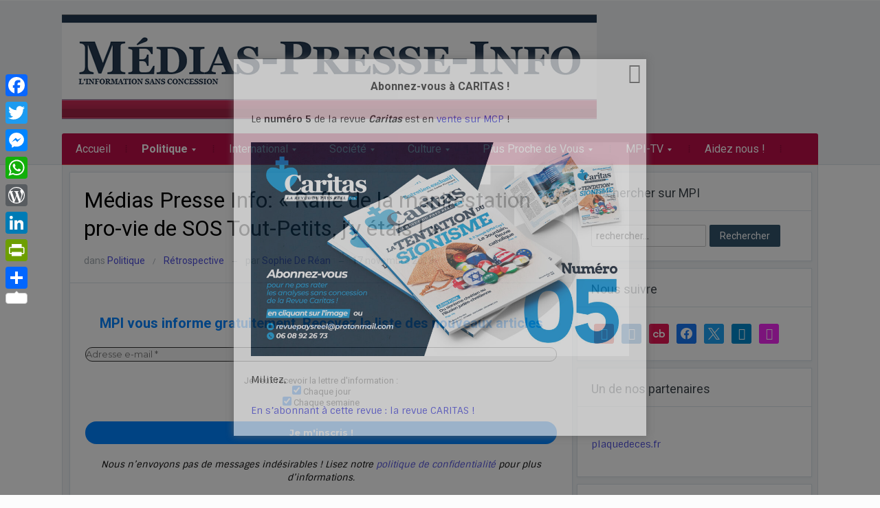

--- FILE ---
content_type: text/html; charset=UTF-8
request_url: https://www.medias-presse.info/medias-presse-info-rafle-de-la-manifestation-pro-vie-de-sos-tout-petits-jy-etais/2535/
body_size: 49776
content:
<!DOCTYPE html>
<html xmlns="http://www.w3.org/1999/xhtml" lang="fr-FR">
<head>
    <meta http-equiv="Content-Type" content="text/html; charset=UTF-8" />
    <meta http-equiv="X-UA-Compatible" content="IE=edge,chrome=1">
    <meta name="viewport" content="width=device-width, initial-scale=1.0">

    <style type="text/css">#sidebar { float:left; } #main, .single-area { float:right; } </style> <link href="https://media.medias-presse.info/wp-content/plugins/social-icons-widget-by-wpzoom/assets/font/socicon.woff2?v=4.2.10" > 
    <link rel="pingback" href="https://www.medias-presse.info/xmlrpc.php" />

    <meta name='robots' content='index, follow, max-image-preview:large, max-snippet:-1, max-video-preview:-1' />

	<!-- This site is optimized with the Yoast SEO plugin v26.8 - https://yoast.com/product/yoast-seo-wordpress/ -->
	<title>Médias Presse Info: &quot;Rafle de la manifestation pro-vie de SOS Tout-Petits, j&#039;y étais !&quot; - medias-presse.info</title>
	<link rel="canonical" href="https://www.medias-presse.info/medias-presse-info-rafle-de-la-manifestation-pro-vie-de-sos-tout-petits-jy-etais/2535/" />
	<meta property="og:locale" content="fr_FR" />
	<meta property="og:type" content="article" />
	<meta property="og:title" content="Médias Presse Info: &quot;Rafle de la manifestation pro-vie de SOS Tout-Petits, j&#039;y étais !&quot; - medias-presse.info" />
	<meta property="og:description" content="Veuillez laisser ce champ vide MPI vous informe gratuitement, Recevez la liste des nouveaux articles Je veux recevoir la lettre d&#039;information : Chaque jour Chaque semaine Nous n’envoyons pas de messages indésirables ! Lisez notre politique de confidentialité pour plus d’informations.[Lire plus...]" />
	<meta property="og:url" content="https://www.medias-presse.info/medias-presse-info-rafle-de-la-manifestation-pro-vie-de-sos-tout-petits-jy-etais/2535/" />
	<meta property="og:site_name" content="medias-presse.info" />
	<meta property="article:publisher" content="https://www.facebook.com/MediasPresseInfo/" />
	<meta property="article:published_time" content="2013-11-17T08:10:03+00:00" />
	<meta property="article:modified_time" content="2013-11-17T12:30:45+00:00" />
	<meta property="og:image" content="https://media.medias-presse.info/wp-content/uploads/2013/11/avortement-MPI.jpg" />
	<meta property="og:image:width" content="399" />
	<meta property="og:image:height" content="400" />
	<meta property="og:image:type" content="image/jpeg" />
	<meta name="author" content="Sophie De Réan" />
	<meta name="twitter:card" content="summary_large_image" />
	<meta name="twitter:creator" content="@InfoMdia" />
	<meta name="twitter:site" content="@InfoMdia" />
	<meta name="twitter:label1" content="Écrit par" />
	<meta name="twitter:data1" content="Sophie De Réan" />
	<meta name="twitter:label2" content="Durée de lecture estimée" />
	<meta name="twitter:data2" content="3 minutes" />
	<script type="application/ld+json" class="yoast-schema-graph">{"@context":"https://schema.org","@graph":[{"@type":"Article","@id":"https://www.medias-presse.info/medias-presse-info-rafle-de-la-manifestation-pro-vie-de-sos-tout-petits-jy-etais/2535/#article","isPartOf":{"@id":"https://www.medias-presse.info/medias-presse-info-rafle-de-la-manifestation-pro-vie-de-sos-tout-petits-jy-etais/2535/"},"author":{"name":"Sophie De Réan","@id":"https://www.medias-presse.info/#/schema/person/88cb97d3fdd972b77ed9b950e65e2b69"},"headline":"Médias Presse Info: « Rafle de la manifestation pro-vie de SOS Tout-Petits, j&rsquo;y étais ! »","datePublished":"2013-11-17T08:10:03+00:00","dateModified":"2013-11-17T12:30:45+00:00","mainEntityOfPage":{"@id":"https://www.medias-presse.info/medias-presse-info-rafle-de-la-manifestation-pro-vie-de-sos-tout-petits-jy-etais/2535/"},"wordCount":597,"commentCount":1,"publisher":{"@id":"https://www.medias-presse.info/#organization"},"image":{"@id":"https://www.medias-presse.info/medias-presse-info-rafle-de-la-manifestation-pro-vie-de-sos-tout-petits-jy-etais/2535/#primaryimage"},"thumbnailUrl":"https://media.medias-presse.info/wp-content/uploads/2013/11/avortement-MPI.jpg","keywords":["avortement","Dictature","docteur Dor","manifestation","police politique","Rafle","Sos Tout-Petits"],"articleSection":["Politique","Rétrospective"],"inLanguage":"fr-FR","potentialAction":[{"@type":"CommentAction","name":"Comment","target":["https://www.medias-presse.info/medias-presse-info-rafle-de-la-manifestation-pro-vie-de-sos-tout-petits-jy-etais/2535/#respond"]}]},{"@type":"WebPage","@id":"https://www.medias-presse.info/medias-presse-info-rafle-de-la-manifestation-pro-vie-de-sos-tout-petits-jy-etais/2535/","url":"https://www.medias-presse.info/medias-presse-info-rafle-de-la-manifestation-pro-vie-de-sos-tout-petits-jy-etais/2535/","name":"Médias Presse Info: \"Rafle de la manifestation pro-vie de SOS Tout-Petits, j'y étais !\" - medias-presse.info","isPartOf":{"@id":"https://www.medias-presse.info/#website"},"primaryImageOfPage":{"@id":"https://www.medias-presse.info/medias-presse-info-rafle-de-la-manifestation-pro-vie-de-sos-tout-petits-jy-etais/2535/#primaryimage"},"image":{"@id":"https://www.medias-presse.info/medias-presse-info-rafle-de-la-manifestation-pro-vie-de-sos-tout-petits-jy-etais/2535/#primaryimage"},"thumbnailUrl":"https://media.medias-presse.info/wp-content/uploads/2013/11/avortement-MPI.jpg","datePublished":"2013-11-17T08:10:03+00:00","dateModified":"2013-11-17T12:30:45+00:00","breadcrumb":{"@id":"https://www.medias-presse.info/medias-presse-info-rafle-de-la-manifestation-pro-vie-de-sos-tout-petits-jy-etais/2535/#breadcrumb"},"inLanguage":"fr-FR","potentialAction":[{"@type":"ReadAction","target":["https://www.medias-presse.info/medias-presse-info-rafle-de-la-manifestation-pro-vie-de-sos-tout-petits-jy-etais/2535/"]}]},{"@type":"ImageObject","inLanguage":"fr-FR","@id":"https://www.medias-presse.info/medias-presse-info-rafle-de-la-manifestation-pro-vie-de-sos-tout-petits-jy-etais/2535/#primaryimage","url":"https://media.medias-presse.info/wp-content/uploads/2013/11/avortement-MPI.jpg","contentUrl":"https://media.medias-presse.info/wp-content/uploads/2013/11/avortement-MPI.jpg","width":399,"height":400},{"@type":"BreadcrumbList","@id":"https://www.medias-presse.info/medias-presse-info-rafle-de-la-manifestation-pro-vie-de-sos-tout-petits-jy-etais/2535/#breadcrumb","itemListElement":[{"@type":"ListItem","position":1,"name":"Accueil","item":"https://www.medias-presse.info/"},{"@type":"ListItem","position":2,"name":"Médias Presse Info: « Rafle de la manifestation pro-vie de SOS Tout-Petits, j&rsquo;y étais ! »"}]},{"@type":"WebSite","@id":"https://www.medias-presse.info/#website","url":"https://www.medias-presse.info/","name":"Medias-presse.info - Linformation sans consession","description":"L&#039;info sans concession","publisher":{"@id":"https://www.medias-presse.info/#organization"},"alternateName":"MPI","potentialAction":[{"@type":"SearchAction","target":{"@type":"EntryPoint","urlTemplate":"https://www.medias-presse.info/?s={search_term_string}"},"query-input":{"@type":"PropertyValueSpecification","valueRequired":true,"valueName":"search_term_string"}}],"inLanguage":"fr-FR"},{"@type":"Organization","@id":"https://www.medias-presse.info/#organization","name":"medias-presse.info","url":"https://www.medias-presse.info/","logo":{"@type":"ImageObject","inLanguage":"fr-FR","@id":"https://www.medias-presse.info/#/schema/logo/image/","url":"https://media.medias-presse.info/wp-content/uploads/2026/01/Medias-Presse-Info.png","contentUrl":"https://media.medias-presse.info/wp-content/uploads/2026/01/Medias-Presse-Info.png","width":778,"height":153,"caption":"medias-presse.info"},"image":{"@id":"https://www.medias-presse.info/#/schema/logo/image/"},"sameAs":["https://www.facebook.com/MediasPresseInfo/","https://x.com/InfoMdia","https://www.youtube.com/channel/UCzkvdLzgFecbUBRdgPX3RLg","https://t.me/MediasPresseInfo"]},{"@type":"Person","@id":"https://www.medias-presse.info/#/schema/person/88cb97d3fdd972b77ed9b950e65e2b69","name":"Sophie De Réan","image":{"@type":"ImageObject","inLanguage":"fr-FR","@id":"https://www.medias-presse.info/#/schema/person/image/","url":"https://secure.gravatar.com/avatar/8dd3810678fd3409aa0d964f38921e7b240cac906b55197541fe0b29ee455d69?s=96&d=mm&r=g","contentUrl":"https://secure.gravatar.com/avatar/8dd3810678fd3409aa0d964f38921e7b240cac906b55197541fe0b29ee455d69?s=96&d=mm&r=g","caption":"Sophie De Réan"},"url":"https://www.medias-presse.info/author/sophie/"}]}</script>
	<!-- / Yoast SEO plugin. -->


<link rel='dns-prefetch' href='//static.addtoany.com' />
<link rel='dns-prefetch' href='//fonts.googleapis.com' />
<link rel="alternate" type="application/rss+xml" title="medias-presse.info &raquo; Flux" href="https://www.medias-presse.info/feed/" />
<link rel="alternate" type="application/rss+xml" title="medias-presse.info &raquo; Flux des commentaires" href="https://www.medias-presse.info/comments/feed/" />
<link rel="alternate" type="application/rss+xml" title="medias-presse.info &raquo; Médias Presse Info: « Rafle de la manifestation pro-vie de SOS Tout-Petits, j&rsquo;y étais ! » Flux des commentaires" href="https://www.medias-presse.info/medias-presse-info-rafle-de-la-manifestation-pro-vie-de-sos-tout-petits-jy-etais/2535/feed/" />
<link rel="alternate" title="oEmbed (JSON)" type="application/json+oembed" href="https://www.medias-presse.info/wp-json/oembed/1.0/embed?url=https%3A%2F%2Fwww.medias-presse.info%2Fmedias-presse-info-rafle-de-la-manifestation-pro-vie-de-sos-tout-petits-jy-etais%2F2535%2F" />
<link rel="alternate" title="oEmbed (XML)" type="text/xml+oembed" href="https://www.medias-presse.info/wp-json/oembed/1.0/embed?url=https%3A%2F%2Fwww.medias-presse.info%2Fmedias-presse-info-rafle-de-la-manifestation-pro-vie-de-sos-tout-petits-jy-etais%2F2535%2F&#038;format=xml" />
<style id='wp-img-auto-sizes-contain-inline-css' type='text/css'>
img:is([sizes=auto i],[sizes^="auto," i]){contain-intrinsic-size:3000px 1500px}
/*# sourceURL=wp-img-auto-sizes-contain-inline-css */
</style>
<link rel='stylesheet' id='wp_gallery_posts-css' href='https://media.medias-presse.info/wp-content/plugins/post-galery/css/styles.css?ver=533abe26c3551ec60935b0f3d4d04054' type='text/css' media='all' />
<link rel='stylesheet' id='wp_gallery_posts_paid-css' href='https://www.medias-presse.info/style-paid.php' type='text/css' media='all' />
<style id='wp-emoji-styles-inline-css' type='text/css'>

	img.wp-smiley, img.emoji {
		display: inline !important;
		border: none !important;
		box-shadow: none !important;
		height: 1em !important;
		width: 1em !important;
		margin: 0 0.07em !important;
		vertical-align: -0.1em !important;
		background: none !important;
		padding: 0 !important;
	}
/*# sourceURL=wp-emoji-styles-inline-css */
</style>
<link rel='stylesheet' id='wp-block-library-css' href='https://media.medias-presse.info/wp-includes/css/dist/block-library/style.min.css?ver=533abe26c3551ec60935b0f3d4d04054' type='text/css' media='all' />
<style id='global-styles-inline-css' type='text/css'>
:root{--wp--preset--aspect-ratio--square: 1;--wp--preset--aspect-ratio--4-3: 4/3;--wp--preset--aspect-ratio--3-4: 3/4;--wp--preset--aspect-ratio--3-2: 3/2;--wp--preset--aspect-ratio--2-3: 2/3;--wp--preset--aspect-ratio--16-9: 16/9;--wp--preset--aspect-ratio--9-16: 9/16;--wp--preset--color--black: #000000;--wp--preset--color--cyan-bluish-gray: #abb8c3;--wp--preset--color--white: #ffffff;--wp--preset--color--pale-pink: #f78da7;--wp--preset--color--vivid-red: #cf2e2e;--wp--preset--color--luminous-vivid-orange: #ff6900;--wp--preset--color--luminous-vivid-amber: #fcb900;--wp--preset--color--light-green-cyan: #7bdcb5;--wp--preset--color--vivid-green-cyan: #00d084;--wp--preset--color--pale-cyan-blue: #8ed1fc;--wp--preset--color--vivid-cyan-blue: #0693e3;--wp--preset--color--vivid-purple: #9b51e0;--wp--preset--gradient--vivid-cyan-blue-to-vivid-purple: linear-gradient(135deg,rgb(6,147,227) 0%,rgb(155,81,224) 100%);--wp--preset--gradient--light-green-cyan-to-vivid-green-cyan: linear-gradient(135deg,rgb(122,220,180) 0%,rgb(0,208,130) 100%);--wp--preset--gradient--luminous-vivid-amber-to-luminous-vivid-orange: linear-gradient(135deg,rgb(252,185,0) 0%,rgb(255,105,0) 100%);--wp--preset--gradient--luminous-vivid-orange-to-vivid-red: linear-gradient(135deg,rgb(255,105,0) 0%,rgb(207,46,46) 100%);--wp--preset--gradient--very-light-gray-to-cyan-bluish-gray: linear-gradient(135deg,rgb(238,238,238) 0%,rgb(169,184,195) 100%);--wp--preset--gradient--cool-to-warm-spectrum: linear-gradient(135deg,rgb(74,234,220) 0%,rgb(151,120,209) 20%,rgb(207,42,186) 40%,rgb(238,44,130) 60%,rgb(251,105,98) 80%,rgb(254,248,76) 100%);--wp--preset--gradient--blush-light-purple: linear-gradient(135deg,rgb(255,206,236) 0%,rgb(152,150,240) 100%);--wp--preset--gradient--blush-bordeaux: linear-gradient(135deg,rgb(254,205,165) 0%,rgb(254,45,45) 50%,rgb(107,0,62) 100%);--wp--preset--gradient--luminous-dusk: linear-gradient(135deg,rgb(255,203,112) 0%,rgb(199,81,192) 50%,rgb(65,88,208) 100%);--wp--preset--gradient--pale-ocean: linear-gradient(135deg,rgb(255,245,203) 0%,rgb(182,227,212) 50%,rgb(51,167,181) 100%);--wp--preset--gradient--electric-grass: linear-gradient(135deg,rgb(202,248,128) 0%,rgb(113,206,126) 100%);--wp--preset--gradient--midnight: linear-gradient(135deg,rgb(2,3,129) 0%,rgb(40,116,252) 100%);--wp--preset--font-size--small: 13px;--wp--preset--font-size--medium: 20px;--wp--preset--font-size--large: 36px;--wp--preset--font-size--x-large: 42px;--wp--preset--spacing--20: 0.44rem;--wp--preset--spacing--30: 0.67rem;--wp--preset--spacing--40: 1rem;--wp--preset--spacing--50: 1.5rem;--wp--preset--spacing--60: 2.25rem;--wp--preset--spacing--70: 3.38rem;--wp--preset--spacing--80: 5.06rem;--wp--preset--shadow--natural: 6px 6px 9px rgba(0, 0, 0, 0.2);--wp--preset--shadow--deep: 12px 12px 50px rgba(0, 0, 0, 0.4);--wp--preset--shadow--sharp: 6px 6px 0px rgba(0, 0, 0, 0.2);--wp--preset--shadow--outlined: 6px 6px 0px -3px rgb(255, 255, 255), 6px 6px rgb(0, 0, 0);--wp--preset--shadow--crisp: 6px 6px 0px rgb(0, 0, 0);}:where(.is-layout-flex){gap: 0.5em;}:where(.is-layout-grid){gap: 0.5em;}body .is-layout-flex{display: flex;}.is-layout-flex{flex-wrap: wrap;align-items: center;}.is-layout-flex > :is(*, div){margin: 0;}body .is-layout-grid{display: grid;}.is-layout-grid > :is(*, div){margin: 0;}:where(.wp-block-columns.is-layout-flex){gap: 2em;}:where(.wp-block-columns.is-layout-grid){gap: 2em;}:where(.wp-block-post-template.is-layout-flex){gap: 1.25em;}:where(.wp-block-post-template.is-layout-grid){gap: 1.25em;}.has-black-color{color: var(--wp--preset--color--black) !important;}.has-cyan-bluish-gray-color{color: var(--wp--preset--color--cyan-bluish-gray) !important;}.has-white-color{color: var(--wp--preset--color--white) !important;}.has-pale-pink-color{color: var(--wp--preset--color--pale-pink) !important;}.has-vivid-red-color{color: var(--wp--preset--color--vivid-red) !important;}.has-luminous-vivid-orange-color{color: var(--wp--preset--color--luminous-vivid-orange) !important;}.has-luminous-vivid-amber-color{color: var(--wp--preset--color--luminous-vivid-amber) !important;}.has-light-green-cyan-color{color: var(--wp--preset--color--light-green-cyan) !important;}.has-vivid-green-cyan-color{color: var(--wp--preset--color--vivid-green-cyan) !important;}.has-pale-cyan-blue-color{color: var(--wp--preset--color--pale-cyan-blue) !important;}.has-vivid-cyan-blue-color{color: var(--wp--preset--color--vivid-cyan-blue) !important;}.has-vivid-purple-color{color: var(--wp--preset--color--vivid-purple) !important;}.has-black-background-color{background-color: var(--wp--preset--color--black) !important;}.has-cyan-bluish-gray-background-color{background-color: var(--wp--preset--color--cyan-bluish-gray) !important;}.has-white-background-color{background-color: var(--wp--preset--color--white) !important;}.has-pale-pink-background-color{background-color: var(--wp--preset--color--pale-pink) !important;}.has-vivid-red-background-color{background-color: var(--wp--preset--color--vivid-red) !important;}.has-luminous-vivid-orange-background-color{background-color: var(--wp--preset--color--luminous-vivid-orange) !important;}.has-luminous-vivid-amber-background-color{background-color: var(--wp--preset--color--luminous-vivid-amber) !important;}.has-light-green-cyan-background-color{background-color: var(--wp--preset--color--light-green-cyan) !important;}.has-vivid-green-cyan-background-color{background-color: var(--wp--preset--color--vivid-green-cyan) !important;}.has-pale-cyan-blue-background-color{background-color: var(--wp--preset--color--pale-cyan-blue) !important;}.has-vivid-cyan-blue-background-color{background-color: var(--wp--preset--color--vivid-cyan-blue) !important;}.has-vivid-purple-background-color{background-color: var(--wp--preset--color--vivid-purple) !important;}.has-black-border-color{border-color: var(--wp--preset--color--black) !important;}.has-cyan-bluish-gray-border-color{border-color: var(--wp--preset--color--cyan-bluish-gray) !important;}.has-white-border-color{border-color: var(--wp--preset--color--white) !important;}.has-pale-pink-border-color{border-color: var(--wp--preset--color--pale-pink) !important;}.has-vivid-red-border-color{border-color: var(--wp--preset--color--vivid-red) !important;}.has-luminous-vivid-orange-border-color{border-color: var(--wp--preset--color--luminous-vivid-orange) !important;}.has-luminous-vivid-amber-border-color{border-color: var(--wp--preset--color--luminous-vivid-amber) !important;}.has-light-green-cyan-border-color{border-color: var(--wp--preset--color--light-green-cyan) !important;}.has-vivid-green-cyan-border-color{border-color: var(--wp--preset--color--vivid-green-cyan) !important;}.has-pale-cyan-blue-border-color{border-color: var(--wp--preset--color--pale-cyan-blue) !important;}.has-vivid-cyan-blue-border-color{border-color: var(--wp--preset--color--vivid-cyan-blue) !important;}.has-vivid-purple-border-color{border-color: var(--wp--preset--color--vivid-purple) !important;}.has-vivid-cyan-blue-to-vivid-purple-gradient-background{background: var(--wp--preset--gradient--vivid-cyan-blue-to-vivid-purple) !important;}.has-light-green-cyan-to-vivid-green-cyan-gradient-background{background: var(--wp--preset--gradient--light-green-cyan-to-vivid-green-cyan) !important;}.has-luminous-vivid-amber-to-luminous-vivid-orange-gradient-background{background: var(--wp--preset--gradient--luminous-vivid-amber-to-luminous-vivid-orange) !important;}.has-luminous-vivid-orange-to-vivid-red-gradient-background{background: var(--wp--preset--gradient--luminous-vivid-orange-to-vivid-red) !important;}.has-very-light-gray-to-cyan-bluish-gray-gradient-background{background: var(--wp--preset--gradient--very-light-gray-to-cyan-bluish-gray) !important;}.has-cool-to-warm-spectrum-gradient-background{background: var(--wp--preset--gradient--cool-to-warm-spectrum) !important;}.has-blush-light-purple-gradient-background{background: var(--wp--preset--gradient--blush-light-purple) !important;}.has-blush-bordeaux-gradient-background{background: var(--wp--preset--gradient--blush-bordeaux) !important;}.has-luminous-dusk-gradient-background{background: var(--wp--preset--gradient--luminous-dusk) !important;}.has-pale-ocean-gradient-background{background: var(--wp--preset--gradient--pale-ocean) !important;}.has-electric-grass-gradient-background{background: var(--wp--preset--gradient--electric-grass) !important;}.has-midnight-gradient-background{background: var(--wp--preset--gradient--midnight) !important;}.has-small-font-size{font-size: var(--wp--preset--font-size--small) !important;}.has-medium-font-size{font-size: var(--wp--preset--font-size--medium) !important;}.has-large-font-size{font-size: var(--wp--preset--font-size--large) !important;}.has-x-large-font-size{font-size: var(--wp--preset--font-size--x-large) !important;}
/*# sourceURL=global-styles-inline-css */
</style>

<style id='classic-theme-styles-inline-css' type='text/css'>
/*! This file is auto-generated */
.wp-block-button__link{color:#fff;background-color:#32373c;border-radius:9999px;box-shadow:none;text-decoration:none;padding:calc(.667em + 2px) calc(1.333em + 2px);font-size:1.125em}.wp-block-file__button{background:#32373c;color:#fff;text-decoration:none}
/*# sourceURL=//media.medias-presse.info/wp-includes/css/classic-themes.min.css */
</style>
<link rel='stylesheet' id='spu-public-css-css' href='https://media.medias-presse.info/wp-content/plugins/popups_tmp/public/assets/css/public.css?ver=1.9.1.1' type='text/css' media='all' />
<link rel='stylesheet' id='zoom-theme-utils-css-css' href='https://www.medias-presse.info/wp-content/themes/alpha/functions/wpzoom/assets/css/theme-utils.css?ver=533abe26c3551ec60935b0f3d4d04054' type='text/css' media='all' />
<link rel='stylesheet' id='alpha-style-css' href='https://media.medias-presse.info/wp-content/themes/alpha/style.css?ver=533abe26c3551ec60935b0f3d4d04054' type='text/css' media='all' />
<link rel='stylesheet' id='media-queries-css' href='https://media.medias-presse.info/wp-content/themes/alpha/css/media-queries.css?ver=2.1.0' type='text/css' media='all' />
<link crossorigin="anonymous" rel='stylesheet' id='google-fonts-css' href='https://fonts.googleapis.com/css?family=Roboto%3A400%2C700%7CSintony%3A400%2C700&#038;ver=533abe26c3551ec60935b0f3d4d04054' type='text/css' media='all' />
<link rel='stylesheet' id='wpzoom-social-icons-socicon-css' href='https://www.medias-presse.info/wp-content/plugins/social-icons-widget-by-wpzoom/assets/css/wpzoom-socicon.css?ver=1768507238' type='text/css' media='all' />
<link rel='stylesheet' id='wpzoom-social-icons-genericons-css' href='https://www.medias-presse.info/wp-content/plugins/social-icons-widget-by-wpzoom/assets/css/genericons.css?ver=1768507238' type='text/css' media='all' />
<link rel='stylesheet' id='wpzoom-social-icons-academicons-css' href='https://www.medias-presse.info/wp-content/plugins/social-icons-widget-by-wpzoom/assets/css/academicons.min.css?ver=1768507238' type='text/css' media='all' />
<link rel='stylesheet' id='wpzoom-social-icons-font-awesome-3-css' href='https://www.medias-presse.info/wp-content/plugins/social-icons-widget-by-wpzoom/assets/css/font-awesome-3.min.css?ver=1768507238' type='text/css' media='all' />
<link rel='stylesheet' id='dashicons-css' href='https://media.medias-presse.info/wp-includes/css/dashicons.min.css?ver=533abe26c3551ec60935b0f3d4d04054' type='text/css' media='all' />
<link rel='stylesheet' id='wpzoom-social-icons-styles-css' href='https://www.medias-presse.info/wp-content/plugins/social-icons-widget-by-wpzoom/assets/css/wpzoom-social-icons-styles.css?ver=1768507238' type='text/css' media='all' />
<link rel='stylesheet' id='wpdiscuz-frontend-css-css' href='https://media.medias-presse.info/wp-content/plugins/wpdiscuz/themes/default/style.css?ver=7.6.45' type='text/css' media='all' />
<style id='wpdiscuz-frontend-css-inline-css' type='text/css'>
 #wpdcom .wpd-blog-administrator .wpd-comment-label{color:#ffffff;background-color:#BD0D48;border:none}#wpdcom .wpd-blog-administrator .wpd-comment-author, #wpdcom .wpd-blog-administrator .wpd-comment-author a{color:#BD0D48}#wpdcom.wpd-layout-1 .wpd-comment .wpd-blog-administrator .wpd-avatar img{border-color:#BD0D48}#wpdcom.wpd-layout-2 .wpd-comment.wpd-reply .wpd-comment-wrap.wpd-blog-administrator{border-left:3px solid #BD0D48}#wpdcom.wpd-layout-2 .wpd-comment .wpd-blog-administrator .wpd-avatar img{border-bottom-color:#BD0D48}#wpdcom.wpd-layout-3 .wpd-blog-administrator .wpd-comment-subheader{border-top:1px dashed #BD0D48}#wpdcom.wpd-layout-3 .wpd-reply .wpd-blog-administrator .wpd-comment-right{border-left:1px solid #BD0D48}#wpdcom .wpd-blog-editor .wpd-comment-label{color:#ffffff;background-color:#00B38F;border:none}#wpdcom .wpd-blog-editor .wpd-comment-author, #wpdcom .wpd-blog-editor .wpd-comment-author a{color:#00B38F}#wpdcom.wpd-layout-1 .wpd-comment .wpd-blog-editor .wpd-avatar img{border-color:#00B38F}#wpdcom.wpd-layout-2 .wpd-comment.wpd-reply .wpd-comment-wrap.wpd-blog-editor{border-left:3px solid #00B38F}#wpdcom.wpd-layout-2 .wpd-comment .wpd-blog-editor .wpd-avatar img{border-bottom-color:#00B38F}#wpdcom.wpd-layout-3 .wpd-blog-editor .wpd-comment-subheader{border-top:1px dashed #00B38F}#wpdcom.wpd-layout-3 .wpd-reply .wpd-blog-editor .wpd-comment-right{border-left:1px solid #00B38F}#wpdcom .wpd-blog-author .wpd-comment-label{color:#ffffff;background-color:#00B38F;border:none}#wpdcom .wpd-blog-author .wpd-comment-author, #wpdcom .wpd-blog-author .wpd-comment-author a{color:#00B38F}#wpdcom.wpd-layout-1 .wpd-comment .wpd-blog-author .wpd-avatar img{border-color:#00B38F}#wpdcom.wpd-layout-2 .wpd-comment .wpd-blog-author .wpd-avatar img{border-bottom-color:#00B38F}#wpdcom.wpd-layout-3 .wpd-blog-author .wpd-comment-subheader{border-top:1px dashed #00B38F}#wpdcom.wpd-layout-3 .wpd-reply .wpd-blog-author .wpd-comment-right{border-left:1px solid #00B38F}#wpdcom .wpd-blog-contributor .wpd-comment-label{color:#ffffff;background-color:#00B38F;border:none}#wpdcom .wpd-blog-contributor .wpd-comment-author, #wpdcom .wpd-blog-contributor .wpd-comment-author a{color:#00B38F}#wpdcom.wpd-layout-1 .wpd-comment .wpd-blog-contributor .wpd-avatar img{border-color:#00B38F}#wpdcom.wpd-layout-2 .wpd-comment .wpd-blog-contributor .wpd-avatar img{border-bottom-color:#00B38F}#wpdcom.wpd-layout-3 .wpd-blog-contributor .wpd-comment-subheader{border-top:1px dashed #00B38F}#wpdcom.wpd-layout-3 .wpd-reply .wpd-blog-contributor .wpd-comment-right{border-left:1px solid #00B38F}#wpdcom .wpd-blog-subscriber .wpd-comment-label{color:#ffffff;background-color:#00B38F;border:none}#wpdcom .wpd-blog-subscriber .wpd-comment-author, #wpdcom .wpd-blog-subscriber .wpd-comment-author a{color:#00B38F}#wpdcom.wpd-layout-2 .wpd-comment .wpd-blog-subscriber .wpd-avatar img{border-bottom-color:#00B38F}#wpdcom.wpd-layout-3 .wpd-blog-subscriber .wpd-comment-subheader{border-top:1px dashed #00B38F}#wpdcom .wpd-blog-translator .wpd-comment-label{color:#ffffff;background-color:#00B38F;border:none}#wpdcom .wpd-blog-translator .wpd-comment-author, #wpdcom .wpd-blog-translator .wpd-comment-author a{color:#00B38F}#wpdcom.wpd-layout-1 .wpd-comment .wpd-blog-translator .wpd-avatar img{border-color:#00B38F}#wpdcom.wpd-layout-2 .wpd-comment .wpd-blog-translator .wpd-avatar img{border-bottom-color:#00B38F}#wpdcom.wpd-layout-3 .wpd-blog-translator .wpd-comment-subheader{border-top:1px dashed #00B38F}#wpdcom.wpd-layout-3 .wpd-reply .wpd-blog-translator .wpd-comment-right{border-left:1px solid #00B38F}#wpdcom .wpd-blog-correcteur .wpd-comment-label{color:#ffffff;background-color:#00B38F;border:none}#wpdcom .wpd-blog-correcteur .wpd-comment-author, #wpdcom .wpd-blog-correcteur .wpd-comment-author a{color:#00B38F}#wpdcom.wpd-layout-1 .wpd-comment .wpd-blog-correcteur .wpd-avatar img{border-color:#00B38F}#wpdcom.wpd-layout-2 .wpd-comment .wpd-blog-correcteur .wpd-avatar img{border-bottom-color:#00B38F}#wpdcom.wpd-layout-3 .wpd-blog-correcteur .wpd-comment-subheader{border-top:1px dashed #00B38F}#wpdcom.wpd-layout-3 .wpd-reply .wpd-blog-correcteur .wpd-comment-right{border-left:1px solid #00B38F}#wpdcom .wpd-blog-customer .wpd-comment-label{color:#ffffff;background-color:#00B38F;border:none}#wpdcom .wpd-blog-customer .wpd-comment-author, #wpdcom .wpd-blog-customer .wpd-comment-author a{color:#00B38F}#wpdcom.wpd-layout-1 .wpd-comment .wpd-blog-customer .wpd-avatar img{border-color:#00B38F}#wpdcom.wpd-layout-2 .wpd-comment .wpd-blog-customer .wpd-avatar img{border-bottom-color:#00B38F}#wpdcom.wpd-layout-3 .wpd-blog-customer .wpd-comment-subheader{border-top:1px dashed #00B38F}#wpdcom.wpd-layout-3 .wpd-reply .wpd-blog-customer .wpd-comment-right{border-left:1px solid #00B38F}#wpdcom .wpd-blog-shop_manager .wpd-comment-label{color:#ffffff;background-color:#00B38F;border:none}#wpdcom .wpd-blog-shop_manager .wpd-comment-author, #wpdcom .wpd-blog-shop_manager .wpd-comment-author a{color:#00B38F}#wpdcom.wpd-layout-1 .wpd-comment .wpd-blog-shop_manager .wpd-avatar img{border-color:#00B38F}#wpdcom.wpd-layout-2 .wpd-comment .wpd-blog-shop_manager .wpd-avatar img{border-bottom-color:#00B38F}#wpdcom.wpd-layout-3 .wpd-blog-shop_manager .wpd-comment-subheader{border-top:1px dashed #00B38F}#wpdcom.wpd-layout-3 .wpd-reply .wpd-blog-shop_manager .wpd-comment-right{border-left:1px solid #00B38F}#wpdcom .wpd-blog-wpseo_manager .wpd-comment-label{color:#ffffff;background-color:#00B38F;border:none}#wpdcom .wpd-blog-wpseo_manager .wpd-comment-author, #wpdcom .wpd-blog-wpseo_manager .wpd-comment-author a{color:#00B38F}#wpdcom.wpd-layout-1 .wpd-comment .wpd-blog-wpseo_manager .wpd-avatar img{border-color:#00B38F}#wpdcom.wpd-layout-2 .wpd-comment .wpd-blog-wpseo_manager .wpd-avatar img{border-bottom-color:#00B38F}#wpdcom.wpd-layout-3 .wpd-blog-wpseo_manager .wpd-comment-subheader{border-top:1px dashed #00B38F}#wpdcom.wpd-layout-3 .wpd-reply .wpd-blog-wpseo_manager .wpd-comment-right{border-left:1px solid #00B38F}#wpdcom .wpd-blog-wpseo_editor .wpd-comment-label{color:#ffffff;background-color:#00B38F;border:none}#wpdcom .wpd-blog-wpseo_editor .wpd-comment-author, #wpdcom .wpd-blog-wpseo_editor .wpd-comment-author a{color:#00B38F}#wpdcom.wpd-layout-1 .wpd-comment .wpd-blog-wpseo_editor .wpd-avatar img{border-color:#00B38F}#wpdcom.wpd-layout-2 .wpd-comment .wpd-blog-wpseo_editor .wpd-avatar img{border-bottom-color:#00B38F}#wpdcom.wpd-layout-3 .wpd-blog-wpseo_editor .wpd-comment-subheader{border-top:1px dashed #00B38F}#wpdcom.wpd-layout-3 .wpd-reply .wpd-blog-wpseo_editor .wpd-comment-right{border-left:1px solid #00B38F}#wpdcom .wpd-blog-post_author .wpd-comment-label{color:#ffffff;background-color:#00B38F;border:none}#wpdcom .wpd-blog-post_author .wpd-comment-author, #wpdcom .wpd-blog-post_author .wpd-comment-author a{color:#00B38F}#wpdcom .wpd-blog-post_author .wpd-avatar img{border-color:#00B38F}#wpdcom.wpd-layout-1 .wpd-comment .wpd-blog-post_author .wpd-avatar img{border-color:#00B38F}#wpdcom.wpd-layout-2 .wpd-comment.wpd-reply .wpd-comment-wrap.wpd-blog-post_author{border-left:3px solid #00B38F}#wpdcom.wpd-layout-2 .wpd-comment .wpd-blog-post_author .wpd-avatar img{border-bottom-color:#00B38F}#wpdcom.wpd-layout-3 .wpd-blog-post_author .wpd-comment-subheader{border-top:1px dashed #00B38F}#wpdcom.wpd-layout-3 .wpd-reply .wpd-blog-post_author .wpd-comment-right{border-left:1px solid #00B38F}#wpdcom .wpd-blog-guest .wpd-comment-label{color:#ffffff;background-color:#00B38F;border:none}#wpdcom .wpd-blog-guest .wpd-comment-author, #wpdcom .wpd-blog-guest .wpd-comment-author a{color:#00B38F}#wpdcom.wpd-layout-3 .wpd-blog-guest .wpd-comment-subheader{border-top:1px dashed #00B38F}#comments, #respond, .comments-area, #wpdcom{}#wpdcom .ql-editor > *{color:#777777}#wpdcom .ql-editor::before{}#wpdcom .ql-toolbar{border:1px solid #DDDDDD;border-top:none}#wpdcom .ql-container{border:1px solid #DDDDDD;border-bottom:none}#wpdcom .wpd-form-row .wpdiscuz-item input[type="text"], #wpdcom .wpd-form-row .wpdiscuz-item input[type="email"], #wpdcom .wpd-form-row .wpdiscuz-item input[type="url"], #wpdcom .wpd-form-row .wpdiscuz-item input[type="color"], #wpdcom .wpd-form-row .wpdiscuz-item input[type="date"], #wpdcom .wpd-form-row .wpdiscuz-item input[type="datetime"], #wpdcom .wpd-form-row .wpdiscuz-item input[type="datetime-local"], #wpdcom .wpd-form-row .wpdiscuz-item input[type="month"], #wpdcom .wpd-form-row .wpdiscuz-item input[type="number"], #wpdcom .wpd-form-row .wpdiscuz-item input[type="time"], #wpdcom textarea, #wpdcom select{border:1px solid #DDDDDD;color:#777777}#wpdcom .wpd-form-row .wpdiscuz-item textarea{border:1px solid #DDDDDD}#wpdcom input::placeholder, #wpdcom textarea::placeholder, #wpdcom input::-moz-placeholder, #wpdcom textarea::-webkit-input-placeholder{}#wpdcom .wpd-comment-text{color:#777777}#wpdcom .wpd-thread-head .wpd-thread-info{border-bottom:2px solid #3EB5DD}#wpdcom .wpd-thread-head .wpd-thread-info.wpd-reviews-tab svg{fill:#3EB5DD}#wpdcom .wpd-thread-head .wpdiscuz-user-settings{border-bottom:2px solid #3EB5DD}#wpdcom .wpd-thread-head .wpdiscuz-user-settings:hover{color:#3EB5DD}#wpdcom .wpd-comment .wpd-follow-link:hover{color:#3EB5DD}#wpdcom .wpd-comment-status .wpd-sticky{color:#3EB5DD}#wpdcom .wpd-thread-filter .wpdf-active{color:#3EB5DD;border-bottom-color:#3EB5DD}#wpdcom .wpd-comment-info-bar{border:1px dashed #65c4e4;background:#ecf8fc}#wpdcom .wpd-comment-info-bar .wpd-current-view i{color:#3EB5DD}#wpdcom .wpd-filter-view-all:hover{background:#3EB5DD}#wpdcom .wpdiscuz-item .wpdiscuz-rating > label{color:#DDDDDD}#wpdcom .wpdiscuz-item .wpdiscuz-rating:not(:checked) > label:hover, .wpdiscuz-rating:not(:checked) > label:hover ~ label{}#wpdcom .wpdiscuz-item .wpdiscuz-rating > input ~ label:hover, #wpdcom .wpdiscuz-item .wpdiscuz-rating > input:not(:checked) ~ label:hover ~ label, #wpdcom .wpdiscuz-item .wpdiscuz-rating > input:not(:checked) ~ label:hover ~ label{color:#FFED85}#wpdcom .wpdiscuz-item .wpdiscuz-rating > input:checked ~ label:hover, #wpdcom .wpdiscuz-item .wpdiscuz-rating > input:checked ~ label:hover, #wpdcom .wpdiscuz-item .wpdiscuz-rating > label:hover ~ input:checked ~ label, #wpdcom .wpdiscuz-item .wpdiscuz-rating > input:checked + label:hover ~ label, #wpdcom .wpdiscuz-item .wpdiscuz-rating > input:checked ~ label:hover ~ label, .wpd-custom-field .wcf-active-star, #wpdcom .wpdiscuz-item .wpdiscuz-rating > input:checked ~ label{color:#FFD700}#wpd-post-rating .wpd-rating-wrap .wpd-rating-stars svg .wpd-star{fill:#DDDDDD}#wpd-post-rating .wpd-rating-wrap .wpd-rating-stars svg .wpd-active{fill:#FFD700}#wpd-post-rating .wpd-rating-wrap .wpd-rate-starts svg .wpd-star{fill:#DDDDDD}#wpd-post-rating .wpd-rating-wrap .wpd-rate-starts:hover svg .wpd-star{fill:#FFED85}#wpd-post-rating.wpd-not-rated .wpd-rating-wrap .wpd-rate-starts svg:hover ~ svg .wpd-star{fill:#DDDDDD}.wpdiscuz-post-rating-wrap .wpd-rating .wpd-rating-wrap .wpd-rating-stars svg .wpd-star{fill:#DDDDDD}.wpdiscuz-post-rating-wrap .wpd-rating .wpd-rating-wrap .wpd-rating-stars svg .wpd-active{fill:#FFD700}#wpdcom .wpd-comment .wpd-follow-active{color:#ff7a00}#wpdcom .page-numbers{color:#555;border:#555 1px solid}#wpdcom span.current{background:#555}#wpdcom.wpd-layout-1 .wpd-new-loaded-comment > .wpd-comment-wrap > .wpd-comment-right{background:#FFFAD6}#wpdcom.wpd-layout-2 .wpd-new-loaded-comment.wpd-comment > .wpd-comment-wrap > .wpd-comment-right{background:#FFFAD6}#wpdcom.wpd-layout-2 .wpd-new-loaded-comment.wpd-comment.wpd-reply > .wpd-comment-wrap > .wpd-comment-right{background:transparent}#wpdcom.wpd-layout-2 .wpd-new-loaded-comment.wpd-comment.wpd-reply > .wpd-comment-wrap{background:#FFFAD6}#wpdcom.wpd-layout-3 .wpd-new-loaded-comment.wpd-comment > .wpd-comment-wrap > .wpd-comment-right{background:#FFFAD6}#wpdcom .wpd-follow:hover i, #wpdcom .wpd-unfollow:hover i, #wpdcom .wpd-comment .wpd-follow-active:hover i{color:#3EB5DD}#wpdcom .wpdiscuz-readmore{cursor:pointer;color:#3EB5DD}.wpd-custom-field .wcf-pasiv-star, #wpcomm .wpdiscuz-item .wpdiscuz-rating > label{color:#DDDDDD}.wpd-wrapper .wpd-list-item.wpd-active{border-top:3px solid #3EB5DD}#wpdcom.wpd-layout-2 .wpd-comment.wpd-reply.wpd-unapproved-comment .wpd-comment-wrap{border-left:3px solid #FFFAD6}#wpdcom.wpd-layout-3 .wpd-comment.wpd-reply.wpd-unapproved-comment .wpd-comment-right{border-left:1px solid #FFFAD6}#wpdcom .wpd-prim-button{background-color:#3EB5DD;color:#FFFFFF}#wpdcom .wpd_label__check i.wpdicon-on{color:#3EB5DD;border:1px solid #9fdaee}#wpd-bubble-wrapper #wpd-bubble-all-comments-count{color:#1DB99A}#wpd-bubble-wrapper > div{background-color:#1DB99A}#wpd-bubble-wrapper > #wpd-bubble #wpd-bubble-add-message{background-color:#1DB99A}#wpd-bubble-wrapper > #wpd-bubble #wpd-bubble-add-message::before{border-left-color:#1DB99A;border-right-color:#1DB99A}#wpd-bubble-wrapper.wpd-right-corner > #wpd-bubble #wpd-bubble-add-message::before{border-left-color:#1DB99A;border-right-color:#1DB99A}.wpd-inline-icon-wrapper path.wpd-inline-icon-first{fill:#46C2EB}.wpd-inline-icon-count{background-color:#46C2EB}.wpd-inline-icon-count::before{border-right-color:#46C2EB}.wpd-inline-form-wrapper::before{border-bottom-color:#46C2EB}.wpd-inline-form-question{background-color:#46C2EB}.wpd-inline-form{background-color:#46C2EB}.wpd-last-inline-comments-wrapper{border-color:#46C2EB}.wpd-last-inline-comments-wrapper::before{border-bottom-color:#46C2EB}.wpd-last-inline-comments-wrapper .wpd-view-all-inline-comments{background:#46C2EB}.wpd-last-inline-comments-wrapper .wpd-view-all-inline-comments:hover,.wpd-last-inline-comments-wrapper .wpd-view-all-inline-comments:active,.wpd-last-inline-comments-wrapper .wpd-view-all-inline-comments:focus{background-color:#46C2EB}#wpdcom .ql-snow .ql-tooltip[data-mode="link"]::before{content:"Enter link:"}#wpdcom .ql-snow .ql-tooltip.ql-editing a.ql-action::after{content:"Enregistrer"}.comments-area{width:auto}#wpdcom .wpd-blog-guest .wpd-comment-author{color:#3EB5DD}#wpdcom .wpd-blog-guest .wpd-comment-author a{color:#3EB5DD}
/*# sourceURL=wpdiscuz-frontend-css-inline-css */
</style>
<link rel='stylesheet' id='wpdiscuz-fa-css' href='https://media.medias-presse.info/wp-content/plugins/wpdiscuz/assets/third-party/font-awesome-5.13.0/css/fa.min.css?ver=7.6.45' type='text/css' media='all' />
<link rel='stylesheet' id='wpdiscuz-combo-css-css' href='https://media.medias-presse.info/wp-content/plugins/wpdiscuz/assets/css/wpdiscuz-combo.min.css?ver=533abe26c3551ec60935b0f3d4d04054' type='text/css' media='all' />
<link rel='stylesheet' id='addtoany-css' href='https://media.medias-presse.info/wp-content/plugins/add-to-any/addtoany.min.css?ver=1.16' type='text/css' media='all' />
<style id='addtoany-inline-css' type='text/css'>
@media screen and (max-width:980px){
.a2a_floating_style.a2a_vertical_style{display:none;}
}
/*# sourceURL=addtoany-inline-css */
</style>
<link rel='stylesheet' id='wpzoom-custom-css' href='https://media.medias-presse.info/wp-content/themes/alpha/custom.css?ver=2.1.0' type='text/css' media='all' />
<link rel='stylesheet' id='sib-front-css-css' href='https://media.medias-presse.info/wp-content/plugins/mailin/css/mailin-front.css?ver=533abe26c3551ec60935b0f3d4d04054' type='text/css' media='all' />
<link rel='preload' as='font'  id='wpzoom-social-icons-font-academicons-woff2-css' href='https://www.medias-presse.info/wp-content/plugins/social-icons-widget-by-wpzoom/assets/font/academicons.woff2?v=1.9.2'  type='font/woff2' crossorigin />
<link rel='preload' as='font'  id='wpzoom-social-icons-font-fontawesome-3-woff2-css' href='https://www.medias-presse.info/wp-content/plugins/social-icons-widget-by-wpzoom/assets/font/fontawesome-webfont.woff2?v=4.7.0'  type='font/woff2' crossorigin />
<link rel='preload' as='font'  id='wpzoom-social-icons-font-genericons-woff-css' href='https://www.medias-presse.info/wp-content/plugins/social-icons-widget-by-wpzoom/assets/font/Genericons.woff'  type='font/woff' crossorigin />
<link rel='preload' as='font'  id='wpzoom-social-icons-font-socicon-woff2-css' href='https://www.medias-presse.info/wp-content/plugins/social-icons-widget-by-wpzoom/assets/font/socicon.woff2?v=4.5.4'  type='font/woff2' crossorigin />
<style id='rocket-lazyload-inline-css' type='text/css'>
.rll-youtube-player{position:relative;padding-bottom:56.23%;height:0;overflow:hidden;max-width:100%;}.rll-youtube-player:focus-within{outline: 2px solid currentColor;outline-offset: 5px;}.rll-youtube-player iframe{position:absolute;top:0;left:0;width:100%;height:100%;z-index:100;background:0 0}.rll-youtube-player img{bottom:0;display:block;left:0;margin:auto;max-width:100%;width:100%;position:absolute;right:0;top:0;border:none;height:auto;-webkit-transition:.4s all;-moz-transition:.4s all;transition:.4s all}.rll-youtube-player img:hover{-webkit-filter:brightness(75%)}.rll-youtube-player .play{height:100%;width:100%;left:0;top:0;position:absolute;background:url(https://media.medias-presse.info/wp-content/plugins/rocket-lazy-load/assets/img/youtube.png) no-repeat center;background-color: transparent !important;cursor:pointer;border:none;}
/*# sourceURL=rocket-lazyload-inline-css */
</style>
<link rel='stylesheet' id='mailpoet_public-css' href='https://media.medias-presse.info/wp-content/plugins/mailpoet/assets/dist/css/mailpoet-public.eb66e3ab.css?ver=533abe26c3551ec60935b0f3d4d04054' type='text/css' media='all' />
<link crossorigin="anonymous" rel='stylesheet' id='mailpoet_custom_fonts_0-css' href='https://fonts.googleapis.com/css?family=Abril+FatFace%3A400%2C400i%2C700%2C700i%7CAlegreya%3A400%2C400i%2C700%2C700i%7CAlegreya+Sans%3A400%2C400i%2C700%2C700i%7CAmatic+SC%3A400%2C400i%2C700%2C700i%7CAnonymous+Pro%3A400%2C400i%2C700%2C700i%7CArchitects+Daughter%3A400%2C400i%2C700%2C700i%7CArchivo%3A400%2C400i%2C700%2C700i%7CArchivo+Narrow%3A400%2C400i%2C700%2C700i%7CAsap%3A400%2C400i%2C700%2C700i%7CBarlow%3A400%2C400i%2C700%2C700i%7CBioRhyme%3A400%2C400i%2C700%2C700i%7CBonbon%3A400%2C400i%2C700%2C700i%7CCabin%3A400%2C400i%2C700%2C700i%7CCairo%3A400%2C400i%2C700%2C700i%7CCardo%3A400%2C400i%2C700%2C700i%7CChivo%3A400%2C400i%2C700%2C700i%7CConcert+One%3A400%2C400i%2C700%2C700i%7CCormorant%3A400%2C400i%2C700%2C700i%7CCrimson+Text%3A400%2C400i%2C700%2C700i%7CEczar%3A400%2C400i%2C700%2C700i%7CExo+2%3A400%2C400i%2C700%2C700i%7CFira+Sans%3A400%2C400i%2C700%2C700i%7CFjalla+One%3A400%2C400i%2C700%2C700i%7CFrank+Ruhl+Libre%3A400%2C400i%2C700%2C700i%7CGreat+Vibes%3A400%2C400i%2C700%2C700i&#038;ver=533abe26c3551ec60935b0f3d4d04054' type='text/css' media='all' />
<link crossorigin="anonymous" rel='stylesheet' id='mailpoet_custom_fonts_1-css' href='https://fonts.googleapis.com/css?family=Heebo%3A400%2C400i%2C700%2C700i%7CIBM+Plex%3A400%2C400i%2C700%2C700i%7CInconsolata%3A400%2C400i%2C700%2C700i%7CIndie+Flower%3A400%2C400i%2C700%2C700i%7CInknut+Antiqua%3A400%2C400i%2C700%2C700i%7CInter%3A400%2C400i%2C700%2C700i%7CKarla%3A400%2C400i%2C700%2C700i%7CLibre+Baskerville%3A400%2C400i%2C700%2C700i%7CLibre+Franklin%3A400%2C400i%2C700%2C700i%7CMontserrat%3A400%2C400i%2C700%2C700i%7CNeuton%3A400%2C400i%2C700%2C700i%7CNotable%3A400%2C400i%2C700%2C700i%7CNothing+You+Could+Do%3A400%2C400i%2C700%2C700i%7CNoto+Sans%3A400%2C400i%2C700%2C700i%7CNunito%3A400%2C400i%2C700%2C700i%7COld+Standard+TT%3A400%2C400i%2C700%2C700i%7COxygen%3A400%2C400i%2C700%2C700i%7CPacifico%3A400%2C400i%2C700%2C700i%7CPoppins%3A400%2C400i%2C700%2C700i%7CProza+Libre%3A400%2C400i%2C700%2C700i%7CPT+Sans%3A400%2C400i%2C700%2C700i%7CPT+Serif%3A400%2C400i%2C700%2C700i%7CRakkas%3A400%2C400i%2C700%2C700i%7CReenie+Beanie%3A400%2C400i%2C700%2C700i%7CRoboto+Slab%3A400%2C400i%2C700%2C700i&#038;ver=533abe26c3551ec60935b0f3d4d04054' type='text/css' media='all' />
<link crossorigin="anonymous" rel='stylesheet' id='mailpoet_custom_fonts_2-css' href='https://fonts.googleapis.com/css?family=Ropa+Sans%3A400%2C400i%2C700%2C700i%7CRubik%3A400%2C400i%2C700%2C700i%7CShadows+Into+Light%3A400%2C400i%2C700%2C700i%7CSpace+Mono%3A400%2C400i%2C700%2C700i%7CSpectral%3A400%2C400i%2C700%2C700i%7CSue+Ellen+Francisco%3A400%2C400i%2C700%2C700i%7CTitillium+Web%3A400%2C400i%2C700%2C700i%7CUbuntu%3A400%2C400i%2C700%2C700i%7CVarela%3A400%2C400i%2C700%2C700i%7CVollkorn%3A400%2C400i%2C700%2C700i%7CWork+Sans%3A400%2C400i%2C700%2C700i%7CYatra+One%3A400%2C400i%2C700%2C700i&#038;ver=533abe26c3551ec60935b0f3d4d04054' type='text/css' media='all' />
<script type="text/javascript" id="addtoany-core-js-before">
/* <![CDATA[ */
window.a2a_config=window.a2a_config||{};a2a_config.callbacks=[];a2a_config.overlays=[];a2a_config.templates={};a2a_localize = {
	Share: "Partager",
	Save: "Enregistrer",
	Subscribe: "S'abonner",
	Email: "E-mail",
	Bookmark: "Marque-page",
	ShowAll: "Montrer tout",
	ShowLess: "Montrer moins",
	FindServices: "Trouver des service(s)",
	FindAnyServiceToAddTo: "Trouver instantan&eacute;ment des services &agrave; ajouter &agrave;",
	PoweredBy: "Propuls&eacute; par",
	ShareViaEmail: "Partager par e-mail",
	SubscribeViaEmail: "S’abonner par e-mail",
	BookmarkInYourBrowser: "Ajouter un signet dans votre navigateur",
	BookmarkInstructions: "Appuyez sur Ctrl+D ou \u2318+D pour mettre cette page en signet",
	AddToYourFavorites: "Ajouter &agrave; vos favoris",
	SendFromWebOrProgram: "Envoyer depuis n’importe quelle adresse e-mail ou logiciel e-mail",
	EmailProgram: "Programme d’e-mail",
	More: "Plus&#8230;",
	ThanksForSharing: "Merci de partager !",
	ThanksForFollowing: "Merci de nous suivre !"
};


//# sourceURL=addtoany-core-js-before
/* ]]> */
</script>
<script type="text/javascript" defer src="https://static.addtoany.com/menu/page.js" id="addtoany-core-js"></script>
<script type="text/javascript" src="https://media.medias-presse.info/wp-includes/js/jquery/jquery.min.js?ver=3.7.1" id="jquery-core-js"></script>
<script type="text/javascript" src="https://media.medias-presse.info/wp-includes/js/jquery/jquery-migrate.min.js?ver=3.4.1" id="jquery-migrate-js"></script>
<script type="text/javascript" id="jquery-js-after">
/* <![CDATA[ */
jQuery(document).ready(function() {
	jQuery(".2eb3bdce92499841ad849cdd360488b9").click(function() {
		jQuery.post(
			"https://www.medias-presse.info/wp-admin/admin-ajax.php", {
				"action": "quick_adsense_onpost_ad_click",
				"quick_adsense_onpost_ad_index": jQuery(this).attr("data-index"),
				"quick_adsense_nonce": "26bc1778aa",
			}, function(response) { }
		);
	});
});

//# sourceURL=jquery-js-after
/* ]]> */
</script>
<script type="text/javascript" defer src="https://media.medias-presse.info/wp-content/plugins/add-to-any/addtoany.min.js?ver=1.1" id="addtoany-jquery-js"></script>
<script type="text/javascript" id="sib-front-js-js-extra">
/* <![CDATA[ */
var sibErrMsg = {"invalidMail":"Veuillez entrer une adresse e-mail valide.","requiredField":"Veuillez compl\u00e9ter les champs obligatoires.","invalidDateFormat":"Veuillez entrer une date valide.","invalidSMSFormat":"Veuillez entrer une num\u00e9ro de t\u00e9l\u00e9phone valide."};
var ajax_sib_front_object = {"ajax_url":"https://www.medias-presse.info/wp-admin/admin-ajax.php","ajax_nonce":"846929184f","flag_url":"https://www.medias-presse.info/wp-content/plugins/mailin/img/flags/"};
//# sourceURL=sib-front-js-js-extra
/* ]]> */
</script>
<script type="text/javascript" src="https://media.medias-presse.info/wp-content/plugins/mailin/js/mailin-front.js?ver=1768464040" id="sib-front-js-js"></script>
<link rel="https://api.w.org/" href="https://www.medias-presse.info/wp-json/" /><link rel="alternate" title="JSON" type="application/json" href="https://www.medias-presse.info/wp-json/wp/v2/posts/2535" /><link rel="EditURI" type="application/rsd+xml" title="RSD" href="https://www.medias-presse.info/xmlrpc.php?rsd" />

<link rel='shortlink' href='https://www.medias-presse.info/?p=2535' />
<link type="text/css" rel="stylesheet" href="https://media.medias-presse.info/wp-content/plugins/category-specific-rss-feed-menu/wp_cat_rss_style.css" />
<meta name="news_keywords" content="avortement, Dictature, docteur Dor, manifestation, police politique, Rafle, Sos Tout-Petits"><!-- WPZOOM Theme / Framework -->
<meta name="generator" content="Alpha 2.1.0" />
<meta name="generator" content="WPZOOM Framework 1.9.9" />
<style type="text/css">a{color:#4c4cdb;}
a:hover{color:#ff0000;}
#menu{background:#bd0d48;}
body{color: #000000;font-style: normal;}</style>
<meta name="google-site-verification" content="oJbae5ylZBsqloYTY-N2KcJMxxzT8g2_BUjOY7wValY" />

<meta name="wot-verification" content="fa286d22a127b9bb0c84"/>

<meta name="google-site-verification" content="ZsqVXG9n_D-TpoC4izHXtuC7s_fQGibTeSKu-H9UsAQ" />


<!-- Google tag (gtag.js) -->
<script async src="https://www.googletagmanager.com/gtag/js?id=UA-44280147-1"></script>
<script>
  window.dataLayer = window.dataLayer || [];
  function gtag(){dataLayer.push(arguments);}
  gtag('js', new Date());
  gtag('config', 'UA-44280147-1');
</script>

<script src='https://js.heliumads.com/js/helium.js' id='helium' data-origin='medias-presse-info' nowprocket async></script><script type="text/javascript">document.write('<style type="text/css">.tabber{display:none;}</style>');</script><script type="text/javascript" src="https://cdn.by.wonderpush.com/sdk/1.1/wonderpush-loader.min.js" async></script>
<script type="text/javascript">
  window.WonderPush = window.WonderPush || [];
  window.WonderPush.push(['init', {"customDomain":"https:\/\/www.medias-presse.info\/wp-content\/plugins\/mailin\/","serviceWorkerUrl":"wonderpush-worker-loader.min.js?webKey=27c5078879992b1fef43473e821b43c4c01b4501ceb27076acf9a6c113517231","frameUrl":"wonderpush.min.html","webKey":"27c5078879992b1fef43473e821b43c4c01b4501ceb27076acf9a6c113517231"}]);
</script><link rel="amphtml" href="https://www.medias-presse.info/medias-presse-info-rafle-de-la-manifestation-pro-vie-de-sos-tout-petits-jy-etais/2535/amp/"><link rel="icon" href="https://media.medias-presse.info/wp-content/uploads/2015/01/logo1-54c15ae9v1_site_icon-55x55.png" sizes="32x32" />
<link rel="icon" href="https://media.medias-presse.info/wp-content/uploads/2015/01/logo1-54c15ae9v1_site_icon-250x250.png" sizes="192x192" />
<link rel="apple-touch-icon" href="https://media.medias-presse.info/wp-content/uploads/2015/01/logo1-54c15ae9v1_site_icon-250x250.png" />
<meta name="msapplication-TileImage" content="https://media.medias-presse.info/wp-content/uploads/2015/01/logo1-54c15ae9v1_site_icon-300x300.png" />
		<style type="text/css" id="wp-custom-css">
			#logo {
    margin: 10px 0 20px 0px;
}
@media screen and (max-width: 1115px)
ul.tabbernav li a {
    font-size: 10px;
}
h1 {
    font-size: 25px;
	line-height: 33px;
	margin-top: 15px;
}
h2 {
    font-size: 22px;
	font-weight: bold !important;
}
.featured-category h3{
	border: 1px !important;
}
#idhome{
display: none;
}
.archiveposts h1{
		font-weight: bold !important;
	padding: 15px 20px 10px;
}

 /*.featured-category h2 a {
  background: #33536A;
  color: #fff;
 padding: 5px 10px; 
  display: inline-block;
  -webkit-border-radius: 2px;
  border-radius: 2px;
		width: 100%;
	  padding: 5px 0px;
}
.featured-category h2.green a {
  background: #009b2c;
}*/

.featured-category h2 a {
  background: #33536A;
  color: #fff;
  padding: 5px 0px;
  display: inline-block;
  -webkit-border-radius: 2px;
  border-radius: 2px;
}
.featured-category h2.green a {
  background: #009b2c;
		width: 100%;
}
.featured-category h2.black a {
  background: #bd0d48;
	width: 100%;
	  padding: 5px 0px;
}
.featured-category h2.blue, h2.pink a {
  background: #33536A;
	width: 100%;
	  padding: 5px 0px;
}
.titreH{
background: #FFF;
border: 2px solid #bd0d48;
	width: 100%; 
	padding: 5px 0px; 
	color: #bd0d48; 
	font-size: 20px; 
	font-family: "Roboto", Arial, sans-serif;
	font-weight: 600;
}
.titre2 {
  padding: 5px 0px !important;
  display: inline-block !important;
	background: #FFF !important;
color: #33536A !important;

}		</style>
		<noscript><style id="rocket-lazyload-nojs-css">.rll-youtube-player, [data-lazy-src]{display:none !important;}</style></noscript><link rel='stylesheet' id='slideshow-jquery-image-gallery-stylesheet_functional-css' href='https://media.medias-presse.info/wp-content/plugins/slideshow-jquery-image-gallery/style/SlideshowPlugin/functional.css?ver=2.3.1' type='text/css' media='all' />
<link rel='stylesheet' id='slideshow-jquery-image-gallery-stylesheet_style-light-css' href='https://media.medias-presse.info/wp-content/plugins/slideshow-jquery-image-gallery/css/style-light.css?ver=2.3.1' type='text/css' media='all' />
<meta name="generator" content="WP Rocket 3.20.3" data-wpr-features="wpr_image_dimensions wpr_preload_links wpr_desktop" /></head>
<body data-rsssl=1 class="wp-singular post-template-default single single-post postid-2535 single-format-standard wp-theme-alpha">
	<script type="text/javascript" src="https://sac.ayads.co/sublime/7412"></script>
    <header data-rocket-location-hash="639a8427519e153a208a5bba533a62d8" id="header">
        <div data-rocket-location-hash="1467d1b07a47b09f29b4f2443473ba51" id="menutop">
            <div data-rocket-location-hash="20fc72723770127672f087cb035d8c7e" class="inner-wrap">
                
                
                <div data-rocket-location-hash="057a4b3885a4b3cd18af00ca5cc093d5" class="clear"></div>

            </div><!-- /.inner-wrap -->

        </div><!-- /#menutop -->

        <div data-rocket-location-hash="c82952fcffeb715c31018a9b7f18b237" class="inner-wrap header-wrap">

			<!--
            <div data-rocket-location-hash="5e4b9e9418977c50ceb59e1cccf242d8" id="logo">
                <h1>
                <a href="https://www.medias-presse.info" title="L&#039;info sans concession">
                    medias-presse.info                </a>

                </h1>            </div>
			-->
			<!-- / #logo -->
			
						
			<div id="logo">
                <a href="https://www.medias-presse.info" title="Medias Presse Info, l'information sans concession"><img src="data:image/svg+xml,%3Csvg%20xmlns='http://www.w3.org/2000/svg'%20viewBox='0%200%200%200'%3E%3C/svg%3E" alt="Medias Presse Info, l'information sans concession" data-lazy-src="https://medias-presse.info/wp-content/uploads/2013/09/Medias-Presse-Info.png"><noscript><img src="https://medias-presse.info/wp-content/uploads/2013/09/Medias-Presse-Info.png" alt="Medias Presse Info, l'information sans concession"></noscript></a>
				
				<!--
				<table border="2" align="center" width="70%"><tr><td align="center">
					<p style="text-align: center;">
						<span style="color: #000000;"><strong>MPI a besoin de votre aide !</strong></span>
						<span style="color: #000000;">
							<a href="https://www.medias-presse.info/aidez-medias-presse-info-faites-un-don/" target=_blank>Notre besoin s'élève à 90000 € pour 2025</span>
							</a>
					</p>
				
					<p style="text-align: center;">
						<a href="https://buy.stripe.com/9AQeXi6GG0PUcuY144" target="_blank" rel="noopener">
							<span style="color: #000000;">
								<img class="aligncenter wp-image-163546 size-full" src="data:image/svg+xml,%3Csvg%20xmlns='http://www.w3.org/2000/svg'%20viewBox='0%200%20100%2057'%3E%3C/svg%3E" alt="" width="100" height="57" data-lazy-src="https://media.medias-presse.info/wp-content/uploads/2022/09/stripe.png" /><noscript><img class="aligncenter wp-image-163546 size-full" src="https://media.medias-presse.info/wp-content/uploads/2022/09/stripe.png" alt="" width="100" height="57" /></noscript>
							</span>
						</a>
					</p>
					

				<table style="width: 70%; height: 30px; text-align: center;" border="3" align="center">
				<tbody>
					<tr>
						<td style="text-align: center; background-color: #66ff99; width: 32%;"><span style="color: #000000;">32 %</span></td>
						<td style="text-align: center; background-color: red;"><span style="color: #000000;">61225 € manquants</span></td>
					</tr>
				</tbody>
				</table>
					<p><b>28775 € récoltés</b> au 09/12/2025<br>
			<a href="https://buy.stripe.com/9AQeXi6GG0PUcuY144" target=_blank><b>Chers amis, AIDEZ-NOUS !</b></a></p>
			</td></tr></table>
			-->


            </div><!-- / #logo -->
			


                            <div data-rocket-location-hash="6141ced11eeaa68fb8484c9b03560970" class="adv">

                                            <a href=""><img src="" alt="" /></a>
                    
                </div><!-- /.adv --> <div data-rocket-location-hash="de914fa142326799da6bde8214adef5a" class="clear"></div>
            
            <div data-rocket-location-hash="430a42a23c6d56403caa3ac6db1ee7ee" class="clear"></div>


            <div data-rocket-location-hash="161cbfa0722e72b8f4d4bf0cb018473d" id="menu">

                <a class="btn_menu" id="toggle-main" href="#"></a>

                <div id="menu-wrap">

                    <ul id="mainmenu" class="dropdown"><li id="menu-item-38" class="menu-item menu-item-type-custom menu-item-object-custom menu-item-38"><a href="https://medias-presse.info/">Accueil</a></li>
<li id="menu-item-103" class="menu-item menu-item-type-taxonomy menu-item-object-category current-post-ancestor current-menu-parent current-post-parent menu-item-has-children menu-item-103"><a href="https://www.medias-presse.info/category/politique/">Politique</a>
<ul class="sub-menu">
	<li id="menu-item-50" class="menu-item menu-item-type-taxonomy menu-item-object-category menu-item-50"><a href="https://www.medias-presse.info/category/politique/interview/">Interview</a></li>
	<li id="menu-item-52" class="menu-item menu-item-type-taxonomy menu-item-object-category menu-item-52"><a href="https://www.medias-presse.info/category/zoom/">Zoom</a></li>
	<li id="menu-item-57" class="menu-item menu-item-type-taxonomy menu-item-object-category menu-item-57"><a href="https://www.medias-presse.info/category/economie/">Economie</a></li>
	<li id="menu-item-51" class="menu-item menu-item-type-taxonomy menu-item-object-category current-post-ancestor current-menu-parent current-post-parent menu-item-51"><a href="https://www.medias-presse.info/category/politique/retro/">Rétrospective</a></li>
</ul>
</li>
<li id="menu-item-102" class="menu-item menu-item-type-taxonomy menu-item-object-category menu-item-has-children menu-item-102"><a href="https://www.medias-presse.info/category/international/">International</a>
<ul class="sub-menu">
	<li id="menu-item-32336" class="menu-item menu-item-type-taxonomy menu-item-object-category menu-item-32336"><a href="https://www.medias-presse.info/category/international/afrique/">Afrique</a></li>
	<li id="menu-item-32337" class="menu-item menu-item-type-taxonomy menu-item-object-category menu-item-32337"><a href="https://www.medias-presse.info/category/international/amerique-sud/">Amérique latine</a></li>
	<li id="menu-item-32338" class="menu-item menu-item-type-taxonomy menu-item-object-category menu-item-32338"><a href="https://www.medias-presse.info/category/international/asie/">Asie</a></li>
	<li id="menu-item-32339" class="menu-item menu-item-type-taxonomy menu-item-object-category menu-item-32339"><a href="https://www.medias-presse.info/category/international/belgique/">Belgique</a></li>
	<li id="menu-item-32341" class="menu-item menu-item-type-taxonomy menu-item-object-category menu-item-32341"><a href="https://www.medias-presse.info/category/international/dd/">Diplomatie et Défense</a></li>
	<li id="menu-item-32342" class="menu-item menu-item-type-taxonomy menu-item-object-category menu-item-32342"><a href="https://www.medias-presse.info/category/international/etats-unis/">Etats-Unis</a></li>
	<li id="menu-item-32343" class="menu-item menu-item-type-taxonomy menu-item-object-category menu-item-32343"><a href="https://www.medias-presse.info/category/international/europe/">Europe</a></li>
	<li id="menu-item-32345" class="menu-item menu-item-type-taxonomy menu-item-object-category menu-item-32345"><a href="https://www.medias-presse.info/category/international/irak/">Irak</a></li>
	<li id="menu-item-32346" class="menu-item menu-item-type-taxonomy menu-item-object-category menu-item-32346"><a href="https://www.medias-presse.info/category/international/islamisme/">Islamisme</a></li>
	<li id="menu-item-32347" class="menu-item menu-item-type-taxonomy menu-item-object-category menu-item-32347"><a href="https://www.medias-presse.info/category/international/italie/">Italie</a></li>
	<li id="menu-item-32348" class="menu-item menu-item-type-taxonomy menu-item-object-category menu-item-32348"><a href="https://www.medias-presse.info/category/international/russie/">Russie</a></li>
</ul>
</li>
<li id="menu-item-45" class="menu-item menu-item-type-taxonomy menu-item-object-category menu-item-has-children menu-item-45"><a href="https://www.medias-presse.info/category/societe/">Société</a>
<ul class="sub-menu">
	<li id="menu-item-3466" class="menu-item menu-item-type-taxonomy menu-item-object-category menu-item-3466"><a href="https://www.medias-presse.info/category/bioethique_sante_science/bio/">Bioéthique et Santé</a></li>
	<li id="menu-item-62" class="menu-item menu-item-type-taxonomy menu-item-object-category menu-item-62"><a href="https://www.medias-presse.info/category/people/">People</a></li>
	<li id="menu-item-1181" class="menu-item menu-item-type-taxonomy menu-item-object-category menu-item-1181"><a href="https://www.medias-presse.info/category/religion-catholique/">Religion Catholique</a></li>
	<li id="menu-item-53" class="menu-item menu-item-type-taxonomy menu-item-object-category menu-item-53"><a href="https://www.medias-presse.info/category/bioethique_sante_science/sciences/">Sciences</a></li>
	<li id="menu-item-65" class="menu-item menu-item-type-taxonomy menu-item-object-category menu-item-65"><a href="https://www.medias-presse.info/category/plus-proche-de-vous/sport/">Sport</a></li>
	<li id="menu-item-64" class="menu-item menu-item-type-taxonomy menu-item-object-category menu-item-64"><a href="https://www.medias-presse.info/category/societe/education/">Education</a></li>
	<li id="menu-item-63" class="menu-item menu-item-type-taxonomy menu-item-object-category menu-item-63"><a href="https://www.medias-presse.info/category/societe/christianophobie/">Christianophobie</a></li>
</ul>
</li>
<li id="menu-item-41" class="menu-item menu-item-type-taxonomy menu-item-object-category menu-item-has-children menu-item-41"><a href="https://www.medias-presse.info/category/culture/">Culture</a>
<ul class="sub-menu">
	<li id="menu-item-54" class="menu-item menu-item-type-taxonomy menu-item-object-category menu-item-54"><a href="https://www.medias-presse.info/category/culture/cinema/">Cinéma</a></li>
	<li id="menu-item-55" class="menu-item menu-item-type-taxonomy menu-item-object-category menu-item-55"><a href="https://www.medias-presse.info/category/culture/histoire/">Histoire</a></li>
	<li id="menu-item-56" class="menu-item menu-item-type-taxonomy menu-item-object-category menu-item-56"><a href="https://www.medias-presse.info/category/culture/litterature/">Littérature</a></li>
</ul>
</li>
<li id="menu-item-43" class="menu-item menu-item-type-taxonomy menu-item-object-category menu-item-has-children menu-item-43"><a href="https://www.medias-presse.info/category/plus-proche-de-vous/">Plus Proche de Vous</a>
<ul class="sub-menu">
	<li id="menu-item-66" class="menu-item menu-item-type-taxonomy menu-item-object-category menu-item-66"><a href="https://www.medias-presse.info/category/plus-proche-de-vous/terrroirs-et-clochers/">Terroirs et Clochers</a></li>
	<li id="menu-item-46" class="menu-item menu-item-type-taxonomy menu-item-object-category menu-item-46"><a href="https://www.medias-presse.info/category/plus-proche-de-vous/province/bretagne/">Bretagne</a></li>
	<li id="menu-item-47" class="menu-item menu-item-type-taxonomy menu-item-object-category menu-item-47"><a href="https://www.medias-presse.info/category/plus-proche-de-vous/province/fc/">Franche-Comté</a></li>
	<li id="menu-item-48" class="menu-item menu-item-type-taxonomy menu-item-object-category menu-item-48"><a href="https://www.medias-presse.info/category/plus-proche-de-vous/idees/">Idées</a></li>
	<li id="menu-item-49" class="menu-item menu-item-type-taxonomy menu-item-object-category menu-item-49"><a href="https://www.medias-presse.info/category/plus-proche-de-vous/sorties/">Sorties</a></li>
	<li id="menu-item-10220" class="menu-item menu-item-type-custom menu-item-object-custom menu-item-10220"><a href="http://www.livres-et-idees.com">Librairie</a></li>
</ul>
</li>
<li id="menu-item-32314" class="menu-item menu-item-type-taxonomy menu-item-object-category menu-item-has-children menu-item-32314"><a href="https://www.medias-presse.info/category/mpi_tv/">MPI-TV</a>
<ul class="sub-menu">
	<li id="menu-item-159812" class="menu-item menu-item-type-custom menu-item-object-custom menu-item-159812"><a href="https://www.youtube.com/channel/UCzkvdLzgFecbUBRdgPX3RLg/">Chaîne YouTube</a></li>
	<li id="menu-item-32315" class="menu-item menu-item-type-taxonomy menu-item-object-category menu-item-32315"><a href="https://www.medias-presse.info/category/mpi_tv/apologetique/">Apologétique</a></li>
	<li id="menu-item-32316" class="menu-item menu-item-type-taxonomy menu-item-object-category menu-item-32316"><a href="https://www.medias-presse.info/category/mpi_tv/bioethique-mpi_tv/">Bioéthique</a></li>
	<li id="menu-item-32317" class="menu-item menu-item-type-taxonomy menu-item-object-category menu-item-32317"><a href="https://www.medias-presse.info/category/mpi_tv/catechisme-mpi_tv/">Catéchisme</a></li>
	<li id="menu-item-32318" class="menu-item menu-item-type-taxonomy menu-item-object-category menu-item-32318"><a href="https://www.medias-presse.info/category/mpi_tv/mpitvdivers/">Divers</a></li>
	<li id="menu-item-32319" class="menu-item menu-item-type-taxonomy menu-item-object-category menu-item-32319"><a href="https://www.medias-presse.info/category/mpi_tv/parlement_europeen/">Parlement européen</a></li>
	<li id="menu-item-32320" class="menu-item menu-item-type-taxonomy menu-item-object-category menu-item-32320"><a href="https://www.medias-presse.info/category/mpi_tv/pays_reel/">Pays réel</a></li>
	<li id="menu-item-32321" class="menu-item menu-item-type-taxonomy menu-item-object-category menu-item-32321"><a href="https://www.medias-presse.info/category/mpi_tv/philosophie/">Philosophie</a></li>
	<li id="menu-item-32322" class="menu-item menu-item-type-taxonomy menu-item-object-category menu-item-32322"><a href="https://www.medias-presse.info/category/mpi_tv/russie-mpi_tv/">Russie</a></li>
</ul>
</li>
<li id="menu-item-32334" class="menu-item menu-item-type-post_type menu-item-object-page menu-item-32334"><a href="https://www.medias-presse.info/aidez-medias-presse-info-faites-un-don/">Aidez nous !</a></li>
</ul>
                </div>

                
                <div data-rocket-location-hash="e24092760669fca76a942fe7d2b57acf" class="clear"></div>

            </div><!-- /#menu -->
        </div><!-- /.inner-wrap -->

    </header>

    
    <div data-rocket-location-hash="f117ee89930d3a249ddbfc02370ddefa" class="container">
        <div data-rocket-location-hash="39d92a336fe905aa9223b2725cef1198" class="content-wrap">

<div data-rocket-location-hash="5e4e88e6fbd9015c7a7c323718ac3b7e" class="single-area">

	 
		<div class="post-meta">
			 
		 	<h1 class="title" color="#000000">
				<!--
					<a href="https://www.medias-presse.info/medias-presse-info-rafle-de-la-manifestation-pro-vie-de-sos-tout-petits-jy-etais/2535/" title="Permalink to Médias Presse Info: « Rafle de la manifestation pro-vie de SOS Tout-Petits, j&rsquo;y étais ! »" rel="bookmark">-->
				<font color="#000000">Médias Presse Info: « Rafle de la manifestation pro-vie de SOS Tout-Petits, j&rsquo;y étais ! »</font>
					<!--</a>-->
			</h1>

			dans <a href="https://www.medias-presse.info/category/politique/" rel="category tag">Politique</a><span class="separator"> / </span><a href="https://www.medias-presse.info/category/politique/retro/" rel="category tag">Rétrospective</a> <span class="separator">&mdash;</span>  			par <a href="https://www.medias-presse.info/author/sophie/" title="Articles par Sophie De Réan" rel="author">Sophie De Réan</a> <span class="separator">&mdash;</span>			17 novembre 2013 					
		</div><!-- /.post-meta -->

	  
		<div id="post-2535" class="clearfix post-wrap post-2535 post type-post status-publish format-standard has-post-thumbnail hentry category-politique category-retro tag-avortement tag-dictature tag-docteur-dor tag-manifestation tag-police-politique tag-rafle tag-sos-tout-petits">
 	 	  
			<div class="entry">
				  
      <div class="empty"></div>
  
  <div class="
    mailpoet_form_popup_overlay
      "></div>
  <div
    id="mailpoet_form_4"
    class="
      mailpoet_form
      mailpoet_form_shortcode
      mailpoet_form_position_
      mailpoet_form_animation_
    "
      >

    <style type="text/css">
     #mailpoet_form_4 .mailpoet_form {  }
#mailpoet_form_4 form { margin-bottom: 0; }
#mailpoet_form_4 p.mailpoet_form_paragraph { margin-bottom: 10px; }
#mailpoet_form_4 .mailpoet_column_with_background { padding: 10px; }
#mailpoet_form_4 .mailpoet_form_column:not(:first-child) { margin-left: 20px; }
#mailpoet_form_4 .mailpoet_paragraph { line-height: 20px; margin-bottom: 20px; }
#mailpoet_form_4 .mailpoet_segment_label, #mailpoet_form_4 .mailpoet_text_label, #mailpoet_form_4 .mailpoet_textarea_label, #mailpoet_form_4 .mailpoet_select_label, #mailpoet_form_4 .mailpoet_radio_label, #mailpoet_form_4 .mailpoet_checkbox_label, #mailpoet_form_4 .mailpoet_list_label, #mailpoet_form_4 .mailpoet_date_label { display: block; font-weight: normal; }
#mailpoet_form_4 .mailpoet_text, #mailpoet_form_4 .mailpoet_textarea, #mailpoet_form_4 .mailpoet_select, #mailpoet_form_4 .mailpoet_date_month, #mailpoet_form_4 .mailpoet_date_day, #mailpoet_form_4 .mailpoet_date_year, #mailpoet_form_4 .mailpoet_date { display: block; }
#mailpoet_form_4 .mailpoet_text, #mailpoet_form_4 .mailpoet_textarea { width: 200px; }
#mailpoet_form_4 .mailpoet_checkbox {  }
#mailpoet_form_4 .mailpoet_submit {  }
#mailpoet_form_4 .mailpoet_divider {  }
#mailpoet_form_4 .mailpoet_message {  }
#mailpoet_form_4 .mailpoet_form_loading { width: 30px; text-align: center; line-height: normal; }
#mailpoet_form_4 .mailpoet_form_loading > span { width: 5px; height: 5px; background-color: #5b5b5b; }
#mailpoet_form_4 h2.mailpoet-heading { margin: 0 0 20px 0; }
#mailpoet_form_4 h1.mailpoet-heading { margin: 0 0 10px; }#mailpoet_form_4{border-radius: 13px;text-align: center;}#mailpoet_form_4 form.mailpoet_form {padding: 2px;}#mailpoet_form_4{width: 100%;}#mailpoet_form_4 .mailpoet_message {margin: 0; padding: 0 20px;}
        #mailpoet_form_4 .mailpoet_validate_success {color: #00d084}
        #mailpoet_form_4 input.parsley-success {color: #00d084}
        #mailpoet_form_4 select.parsley-success {color: #00d084}
        #mailpoet_form_4 textarea.parsley-success {color: #00d084}
      
        #mailpoet_form_4 .mailpoet_validate_error {color: #cf2e2e}
        #mailpoet_form_4 input.parsley-error {color: #cf2e2e}
        #mailpoet_form_4 select.parsley-error {color: #cf2e2e}
        #mailpoet_form_4 textarea.textarea.parsley-error {color: #cf2e2e}
        #mailpoet_form_4 .parsley-errors-list {color: #cf2e2e}
        #mailpoet_form_4 .parsley-required {color: #cf2e2e}
        #mailpoet_form_4 .parsley-custom-error-message {color: #cf2e2e}
      #mailpoet_form_4 .mailpoet_paragraph.last {margin-bottom: 0} @media (max-width: 500px) {#mailpoet_form_4 {background-image: none;}} @media (min-width: 500px) {#mailpoet_form_4 .last .mailpoet_paragraph:last-child {margin-bottom: 0}}  @media (max-width: 500px) {#mailpoet_form_4 .mailpoet_form_column:last-child .mailpoet_paragraph:last-child {margin-bottom: 0}} 
    </style>

    <form
      target="_self"
      method="post"
      action="https://www.medias-presse.info/wp-admin/admin-post.php?action=mailpoet_subscription_form"
      class="mailpoet_form mailpoet_form_form mailpoet_form_shortcode"
      novalidate
      data-delay=""
      data-exit-intent-enabled=""
      data-font-family=""
      data-cookie-expiration-time=""
    >
      <input type="hidden" name="data[form_id]" value="4" />
      <input type="hidden" name="token" value="491056159e" />
      <input type="hidden" name="api_version" value="v1" />
      <input type="hidden" name="endpoint" value="subscribers" />
      <input type="hidden" name="mailpoet_method" value="subscribe" />

      <label class="mailpoet_hp_email_label" style="display: none !important;">Veuillez laisser ce champ vide<input type="email" name="data[email]"/></label><div class='mailpoet_spacer' style='height: 1px;'></div>
<h2 class="mailpoet-heading  mailpoet-has-font-size" style="text-align: center; color: #0081ff; font-size: 20px; line-height: 1.5">MPI vous informe gratuitement, Recevez la liste des nouveaux articles</h2>
<div class="mailpoet_paragraph "><input type="email" autocomplete="email" class="mailpoet_text" id="form_email_4" name="data[form_field_ZTU1ZWZjM2FlN2Y0X2VtYWls]" title="Adresse e-mail" value="" style="width:100%;box-sizing:border-box;background-color:#f1f1f1;border-style:solid;border-radius:40px !important;border-width:1px;border-color:#313131;padding:0px;margin: 0 auto;font-family:&#039;Montserrat&#039;;font-size:13px;line-height:1.5;height:auto;" data-automation-id="form_email"  placeholder="Adresse e-mail *" aria-label="Adresse e-mail *" data-parsley-errors-container=".mailpoet_error_zl94x" data-parsley-required="true" required aria-required="true" data-parsley-minlength="6" data-parsley-maxlength="150" data-parsley-type-message="Cette valeur doit être un e-mail valide." data-parsley-required-message="Ce champ est nécessaire."/><span class="mailpoet_error_zl94x"></span></div>
<div class="mailpoet_paragraph "><fieldset><legend class="mailpoet_segment_label" style="font-size: 13px;line-height: 1.2;">Je veux recevoir la lettre d&#039;information :</legend><label class="mailpoet_checkbox_label" for="mailpoet_segment_5" style="font-size: 13px;line-height: 1.2;"><input type="checkbox" class="mailpoet_checkbox" id="mailpoet_segment_5" name="data[form_field_OTJjOGYyNzliZTdhX3NlZ21lbnRz][]" value="3" checked="checked" data-parsley-errors-container=".mailpoet_error_1fv68" data-parsley-required="true" required aria-required="true" data-parsley-group="segments" data-parsley-required-message="Veuillez sélectionner une liste." /> Chaque jour</label><label class="mailpoet_checkbox_label" for="mailpoet_segment_6" style="font-size: 13px;line-height: 1.2;"><input type="checkbox" class="mailpoet_checkbox" id="mailpoet_segment_6" name="data[form_field_OTJjOGYyNzliZTdhX3NlZ21lbnRz][]" value="6" checked="checked" data-parsley-errors-container=".mailpoet_error_1fv68" data-parsley-required="true" required aria-required="true" data-parsley-group="segments" data-parsley-required-message="Veuillez sélectionner une liste." /> Chaque semaine</label><span class="mailpoet_error_1fv68"></span></fieldset></div>
<div class="mailpoet_paragraph "><input type="submit" class="mailpoet_submit" value="Je m&#039;inscris !" data-automation-id="subscribe-submit-button" data-font-family='Montserrat' style="width:100%;box-sizing:border-box;background-color:#0081ff;border-style:solid;border-radius:40px !important;border-width:0px;border-color:#313131;padding:7px;margin: 0 auto;font-family:&#039;Montserrat&#039;;font-size:13px;line-height:1.5;height:auto;color:#ffffff;font-weight:bold;" /><span class="mailpoet_form_loading"><span class="mailpoet_bounce1"></span><span class="mailpoet_bounce2"></span><span class="mailpoet_bounce3"></span></span></div>
<p class="mailpoet_form_paragraph  mailpoet-has-font-size" style="text-align: center; font-size: 13px; line-height: 1.5"><em>Nous n’envoyons pas de messages indésirables ! Lisez notre <a href="#">politique de confidentialité</a> pour plus d’informations.</em></p>

      <div class="mailpoet_message">
        <p class="mailpoet_validate_success"
                style="display:none;"
                >Vérifiez votre boite de réception ou votre répertoire d’indésirables pour confirmer votre abonnement.
        </p>
        <p class="mailpoet_validate_error"
                style="display:none;"
                >        </p>
      </div>
    </form>

      </div>

  <p><b>Médias Presse Info a assisté ce samedi matin Boulevard Port-Royal à la véritable rafle par la police de la manifestation pro-vie de SOS Tout-Petits.  </b></p>
<p><b>Un étudiant également présent témoigne:</b></p>
<h5></h5>
<p>« Avec plusieurs amis, tous étudiants, nous avions projeté depuis une semaine environ de nous rendre à la manifestation SOS Tout Petits ce samedi à 10h30 afin d&rsquo;apporter notre soutien au Docteur Dor et de manifester l&rsquo;admiration et l&rsquo;intérêt que notre génération prenait à son engagement. La lutte pour la Vie et contre le génocide de l&rsquo;avortement n&rsquo;est pas un combat réservé au 3e âge ! il nous concerne aussi !</p>
<p>Lorsque nous sommes arrivés, nous avons été frappés par l&rsquo;importance du déploiement des forces de police. J&rsquo;ai entendu des gens se dire entre eux que c&rsquo;était sans doute à cause des manifestations contre l&rsquo;écotaxe&#8230; On  a cherché les bonnets rouges et les gros bras mais on n&rsquo;a vu que des chapeaux en fourrure et une dizaine de petites dames adorables ressemblant à miss Marple, qui nous ont accueillis avec de grands sourires heureux: « enfin des jeunes, c&rsquo;est tellement gentil d&rsquo;être venu ! » . Le docteur Dor était là bien sûr, face à une caméra, bon pied, bon oeil, ainsi que quelques autres personnes .</p>
<p>En tout nous n&rsquo;étions pas plus d&rsquo;une quarantaine de manifestants. Deux policiers se sont alors approchés de mon ami et de moi-même et nous ont demandé de bien vouloir nous éloigner des manifestants, pensant que nous n&rsquo;en faisions pas partie. Ils furent très surpris de notre réponse : « évidemment, on est là pour manifester contre l&rsquo;avortement et réciter le chapelet ! ». Ils nous informèrent alors que la manifestation était interdite et que, de par une loi (introuvable et pour cause), on ne pouvait manifester contre cette loi mortifère. Surprise de notre part et protestation véhémente: « c&rsquo;est la première fois » « eh oui, il faut une première à tout ! partez, c&rsquo;est la loi et nous savons que vous respectez la loi  » ajouta-t-il en nous tournant le dos, non sans que la réplique claque de notre part: « on respecte la loi tant qu&rsquo;elle respecte les principes et la loi naturelle ! »</p>
<p>Le cercle se resserrait de plus en plus, nous étions pressés par les policiers nous encerclant. Le panier à salade nous attendait bien sagement le long du trottoir. A ce moment, une madame policier enrubannée de notre drapeau national et armé d&rsquo;un mégaphone bloqué sur le niveau max, nous enjoignit de nous disperser dans les secondes qui suivaient. Certains sortirent, d&rsquo;autres non. Nous sommes sortis, furieux, un policier nous ayant assuré (entre autres sornettes) que nous encourions des poursuites judiciaires&#8230; Et nous avons assisté, la rage au coeur,  à l&rsquo;interpellation de nos aînés, le docteur Dor en tête, bousculés par les « forces de l&rsquo;ordre » jamais menacé mais « héroïquement » enfin rétabli&#8230;</p>
<p>Quant à nous, il nous était strictement interdit de rester sur ce bout de trottoir, les policiers n&rsquo;eurent de cesse de nous repousser violemment le plus loin qu&rsquo;ils purent. Nous, pas les autres passants&#8230;</p>
<p><strong>Plusieurs jeunes sont alors aller réciter le chapelet dans une église voisine</strong>&#8230;</p>
<p>Il était 10 h 55.</p>
<p>Les forces de police purent enfin aller prendre un repos bien mérité, bien entendu plus aucun acte de délinquance ne fut à déplorer ce jour là à Paris&#8230; ».</p>
<p>Médias-Presse-Info remercie ce jeune étudiant pour son témoignage et l&rsquo;assure de son soutien dans le combat pour la Vie.</p>
<div class="2eb3bdce92499841ad849cdd360488b9" data-index="2" style="float: none; margin:10px 0 10px 0; text-align:center;">
<p align="justify">
<b><span style="color: #ff0000;">Cet article vous a plu ? MPI est une association à but non lucratif qui offre un service de réinformation gratuit et <a href="https://medias-presse.info/aidez-medias-presse-info-faites-un-don" target=_blank>qui ne subsiste que par la générosité de ses lecteurs</a>. Merci de votre soutien !</span></b></br>
<center>
<a href="https://buy.stripe.com/9AQeXi6GG0PUcuY144" target=_blank>
<img decoding="async" src="data:image/svg+xml,%3Csvg%20xmlns='http://www.w3.org/2000/svg'%20viewBox='0%200%200%200'%3E%3C/svg%3E" border="0" data-lazy-src="https://www.paypalobjects.com/fr_FR/FR/i/btn/btn_donateCC_LG.gif" ><noscript><img decoding="async" src="https://www.paypalobjects.com/fr_FR/FR/i/btn/btn_donateCC_LG.gif" border="0" ></noscript>
</a>
</center>
</p>


<p>
<div id='collection-component-1747996310641'></div>
<script type="text/javascript">
/*<![CDATA[*/
(function () {
  var scriptURL = 'https://sdks.shopifycdn.com/buy-button/latest/buy-button-storefront.min.js';
  if (window.ShopifyBuy) {
    if (window.ShopifyBuy.UI) {
      ShopifyBuyInit();
    } else {
      loadScript();
    }
  } else {
    loadScript();
  }
  function loadScript() {
    var script = document.createElement('script');
    script.async = true;
    script.src = scriptURL;
    (document.getElementsByTagName('head')[0] || document.getElementsByTagName('body')[0]).appendChild(script);
    script.onload = ShopifyBuyInit;
  }
  function ShopifyBuyInit() {
    var client = ShopifyBuy.buildClient({
      domain: 'medias-culture-et-patrimoine.myshopify.com',
      storefrontAccessToken: '7ee3a055787587df66ba9d02259302d6',
    });
    ShopifyBuy.UI.onReady(client).then(function (ui) {
      ui.createComponent('collection', {
        id: '602671317334',
        node: document.getElementById('collection-component-1747996310641'),
        moneyFormat: '%E2%82%AC%7B%7Bamount_with_comma_separator%7D%7D',
        options: {
  "product": {
    "styles": {
      "product": {
        "@media (min-width: 601px)": {
          "max-width": "calc(25% - 20px)",
          "margin-left": "20px",
          "margin-bottom": "50px",
          "width": "calc(25% - 20px)"
        },
        "img": {
          "height": "calc(100% - 15px)",
          "position": "absolute",
          "left": "0",
          "right": "0",
          "top": "0"
        },
        "imgWrapper": {
          "padding-top": "calc(75% + 15px)",
          "position": "relative",
          "height": "0"
        }
      },
      "title": {
        "font-size": "14px"
      },
      "button": {
        "font-family": "Avant Garde, sans-serif",
        "font-size": "14px",
        "padding-top": "15px",
        "padding-bottom": "15px",
        "color": "#000000",
        ":hover": {
          "color": "#000000",
          "background-color": "#d6a20e"
        },
        "background-color": "#eeb40f",
        ":focus": {
          "background-color": "#d6a20e"
        },
        "padding-left": "15px",
        "padding-right": "15px"
      },
      "quantityInput": {
        "font-size": "14px",
        "padding-top": "15px",
        "padding-bottom": "15px"
      }
    },
    "contents": {
      "button": false,
      "buttonWithQuantity": true
    },
    "text": {
      "button": "Ajouter au panier"
    }
  },
  "productSet": {
    "styles": {
      "products": {
        "@media (min-width: 601px)": {
          "margin-left": "-20px"
        }
      }
    }
  },
  "modalProduct": {
    "contents": {
      "img": false,
      "imgWithCarousel": true,
      "button": false,
      "buttonWithQuantity": true
    },
    "styles": {
      "product": {
        "@media (min-width: 601px)": {
          "max-width": "100%",
          "margin-left": "0px",
          "margin-bottom": "0px"
        }
      },
      "button": {
        "font-family": "Avant Garde, sans-serif",
        "font-size": "14px",
        "padding-top": "15px",
        "padding-bottom": "15px",
        "color": "#000000",
        ":hover": {
          "color": "#000000",
          "background-color": "#d6a20e"
        },
        "background-color": "#eeb40f",
        ":focus": {
          "background-color": "#d6a20e"
        },
        "padding-left": "15px",
        "padding-right": "15px"
      },
      "quantityInput": {
        "font-size": "14px",
        "padding-top": "15px",
        "padding-bottom": "15px"
      },
      "title": {
        "font-family": "Helvetica Neue, sans-serif",
        "font-weight": "bold",
        "font-size": "26px",
        "color": "#4c4c4c"
      }
    },
    "text": {
      "button": "Ajouter au panier"
    }
  },
  "option": {},
  "cart": {
    "styles": {
      "button": {
        "font-family": "Avant Garde, sans-serif",
        "font-size": "14px",
        "padding-top": "15px",
        "padding-bottom": "15px",
        "color": "#000000",
        ":hover": {
          "color": "#000000",
          "background-color": "#d6a20e"
        },
        "background-color": "#eeb40f",
        ":focus": {
          "background-color": "#d6a20e"
        }
      }
    },
    "text": {
      "title": "Panier",
      "total": "Sous total",
      "empty": "Votre panier est vide",
      "notice": "Les codes d'expédition et de réduction sont ajoutés à la caisse.",
      "button": "Payer"
    }
  },
  "toggle": {
    "styles": {
      "toggle": {
        "font-family": "Avant Garde, sans-serif",
        "background-color": "#eeb40f",
        ":hover": {
          "background-color": "#d6a20e"
        },
        ":focus": {
          "background-color": "#d6a20e"
        }
      },
      "count": {
        "font-size": "14px",
        "color": "#000000",
        ":hover": {
          "color": "#000000"
        }
      },
      "iconPath": {
        "fill": "#000000"
      }
    }
  }
},
      });
    });
  }
})();
/*]]&gt;*/
</script>
</div>

<div style="font-size: 0px; height: 0px; line-height: 0px; margin: 0; padding: 0; clear: both;"></div>  
  
  <div class="
    mailpoet_form_popup_overlay
          mailpoet_form_overlay_animation_none
      mailpoet_form_overlay_animation
      "></div>
  <div
    id="mp_form_popup4"
    class="
      mailpoet_form
      mailpoet_form_popup
      mailpoet_form_position_
      mailpoet_form_animation_none
    "
      >

    <style type="text/css">
     #mp_form_popup4 .mailpoet_form {  }
#mp_form_popup4 form { margin-bottom: 0; }
#mp_form_popup4 p.mailpoet_form_paragraph { margin-bottom: 10px; }
#mp_form_popup4 .mailpoet_column_with_background { padding: 10px; }
#mp_form_popup4 .mailpoet_form_column:not(:first-child) { margin-left: 20px; }
#mp_form_popup4 .mailpoet_paragraph { line-height: 20px; margin-bottom: 20px; }
#mp_form_popup4 .mailpoet_segment_label, #mp_form_popup4 .mailpoet_text_label, #mp_form_popup4 .mailpoet_textarea_label, #mp_form_popup4 .mailpoet_select_label, #mp_form_popup4 .mailpoet_radio_label, #mp_form_popup4 .mailpoet_checkbox_label, #mp_form_popup4 .mailpoet_list_label, #mp_form_popup4 .mailpoet_date_label { display: block; font-weight: normal; }
#mp_form_popup4 .mailpoet_text, #mp_form_popup4 .mailpoet_textarea, #mp_form_popup4 .mailpoet_select, #mp_form_popup4 .mailpoet_date_month, #mp_form_popup4 .mailpoet_date_day, #mp_form_popup4 .mailpoet_date_year, #mp_form_popup4 .mailpoet_date { display: block; }
#mp_form_popup4 .mailpoet_text, #mp_form_popup4 .mailpoet_textarea { width: 200px; }
#mp_form_popup4 .mailpoet_checkbox {  }
#mp_form_popup4 .mailpoet_submit {  }
#mp_form_popup4 .mailpoet_divider {  }
#mp_form_popup4 .mailpoet_message {  }
#mp_form_popup4 .mailpoet_form_loading { width: 30px; text-align: center; line-height: normal; }
#mp_form_popup4 .mailpoet_form_loading > span { width: 5px; height: 5px; background-color: #5b5b5b; }
#mp_form_popup4 h2.mailpoet-heading { margin: 0 0 20px 0; }
#mp_form_popup4 h1.mailpoet-heading { margin: 0 0 10px; }#mp_form_popup4{border-radius: 13px;text-align: center;}#mp_form_popup4{width: 30%;max-width: 100vw;}#mp_form_popup4 .mailpoet_message {margin: 0; padding: 0 20px;}
        #mp_form_popup4 .mailpoet_validate_success {color: #00d084}
        #mp_form_popup4 input.parsley-success {color: #00d084}
        #mp_form_popup4 select.parsley-success {color: #00d084}
        #mp_form_popup4 textarea.parsley-success {color: #00d084}
      
        #mp_form_popup4 .mailpoet_validate_error {color: #cf2e2e}
        #mp_form_popup4 input.parsley-error {color: #cf2e2e}
        #mp_form_popup4 select.parsley-error {color: #cf2e2e}
        #mp_form_popup4 textarea.textarea.parsley-error {color: #cf2e2e}
        #mp_form_popup4 .parsley-errors-list {color: #cf2e2e}
        #mp_form_popup4 .parsley-required {color: #cf2e2e}
        #mp_form_popup4 .parsley-custom-error-message {color: #cf2e2e}
      #mp_form_popup4 .mailpoet_paragraph.last {margin-bottom: 0} @media (max-width: 500px) {#mp_form_popup4 {background-image: none;animation: none;border: none;border-radius: 0;bottom: 0;left: 0;max-height: 40%;padding: 20px;right: 0;top: auto;transform: none;width: 100%;min-width: 100%;}} @media (min-width: 500px) {#mp_form_popup4 {padding: 2px;}}  @media (min-width: 500px) {#mp_form_popup4 .last .mailpoet_paragraph:last-child {margin-bottom: 0}}  @media (max-width: 500px) {#mp_form_popup4 .mailpoet_form_column:last-child .mailpoet_paragraph:last-child {margin-bottom: 0}} 
    </style>

    <form
      target="_self"
      method="post"
      action="https://www.medias-presse.info/wp-admin/admin-post.php?action=mailpoet_subscription_form"
      class="mailpoet_form mailpoet_form_form mailpoet_form_popup"
      novalidate
      data-delay="240"
      data-exit-intent-enabled=""
      data-font-family="Montserrat"
      data-cookie-expiration-time="7"
    >
      <input type="hidden" name="data[form_id]" value="4" />
      <input type="hidden" name="token" value="491056159e" />
      <input type="hidden" name="api_version" value="v1" />
      <input type="hidden" name="endpoint" value="subscribers" />
      <input type="hidden" name="mailpoet_method" value="subscribe" />

      <label class="mailpoet_hp_email_label" style="display: none !important;">Veuillez laisser ce champ vide<input type="email" name="data[email]"/></label><div class='mailpoet_spacer' style='height: 1px;'></div>
<h2 class="mailpoet-heading  mailpoet-has-font-size" style="text-align: center; color: #0081ff; font-size: 20px; line-height: 1.5">MPI vous informe gratuitement, Recevez la liste des nouveaux articles</h2>
<div class="mailpoet_paragraph "><input type="email" autocomplete="email" class="mailpoet_text" id="form_email_4" name="data[form_field_ZTU1ZWZjM2FlN2Y0X2VtYWls]" title="Adresse e-mail" value="" style="width:100%;box-sizing:border-box;background-color:#f1f1f1;border-style:solid;border-radius:40px !important;border-width:1px;border-color:#313131;padding:0px;margin: 0 auto;font-family:&#039;Montserrat&#039;;font-size:13px;line-height:1.5;height:auto;" data-automation-id="form_email"  placeholder="Adresse e-mail *" aria-label="Adresse e-mail *" data-parsley-errors-container=".mailpoet_error_1puo2" data-parsley-required="true" required aria-required="true" data-parsley-minlength="6" data-parsley-maxlength="150" data-parsley-type-message="Cette valeur doit être un e-mail valide." data-parsley-required-message="Ce champ est nécessaire."/><span class="mailpoet_error_1puo2"></span></div>
<div class="mailpoet_paragraph "><fieldset><legend class="mailpoet_segment_label" style="font-size: 13px;line-height: 1.2;">Je veux recevoir la lettre d&#039;information :</legend><label class="mailpoet_checkbox_label" for="mailpoet_segment_3" style="font-size: 13px;line-height: 1.2;"><input type="checkbox" class="mailpoet_checkbox" id="mailpoet_segment_3" name="data[form_field_OTJjOGYyNzliZTdhX3NlZ21lbnRz][]" value="3" checked="checked" data-parsley-errors-container=".mailpoet_error_1b0y4" data-parsley-required="true" required aria-required="true" data-parsley-group="segments" data-parsley-required-message="Veuillez sélectionner une liste." /> Chaque jour</label><label class="mailpoet_checkbox_label" for="mailpoet_segment_4" style="font-size: 13px;line-height: 1.2;"><input type="checkbox" class="mailpoet_checkbox" id="mailpoet_segment_4" name="data[form_field_OTJjOGYyNzliZTdhX3NlZ21lbnRz][]" value="6" checked="checked" data-parsley-errors-container=".mailpoet_error_1b0y4" data-parsley-required="true" required aria-required="true" data-parsley-group="segments" data-parsley-required-message="Veuillez sélectionner une liste." /> Chaque semaine</label><span class="mailpoet_error_1b0y4"></span></fieldset></div>
<div class="mailpoet_paragraph "><input type="submit" class="mailpoet_submit" value="Je m&#039;inscris !" data-automation-id="subscribe-submit-button" data-font-family='Montserrat' style="width:100%;box-sizing:border-box;background-color:#0081ff;border-style:solid;border-radius:40px !important;border-width:0px;border-color:#313131;padding:7px;margin: 0 auto;font-family:&#039;Montserrat&#039;;font-size:13px;line-height:1.5;height:auto;color:#ffffff;font-weight:bold;" /><span class="mailpoet_form_loading"><span class="mailpoet_bounce1"></span><span class="mailpoet_bounce2"></span><span class="mailpoet_bounce3"></span></span></div>
<p class="mailpoet_form_paragraph  mailpoet-has-font-size" style="text-align: center; font-size: 13px; line-height: 1.5"><em>Nous n’envoyons pas de messages indésirables ! Lisez notre <a href="#">politique de confidentialité</a> pour plus d’informations.</em></p>

      <div class="mailpoet_message">
        <p class="mailpoet_validate_success"
                style="display:none;"
                >Vérifiez votre boite de réception ou votre répertoire d’indésirables pour confirmer votre abonnement.
        </p>
        <p class="mailpoet_validate_error"
                style="display:none;"
                >        </p>
      </div>
    </form>

          <input type="image"
        class="mailpoet_form_close_icon"
        alt="Fermer"
        src='https://media.medias-presse.info/wp-content/plugins/mailpoet/assets/img/form_close_icon/square_white.svg'
      />
      </div>

  <div class="addtoany_share_save_container addtoany_content addtoany_content_bottom"><div class="a2a_kit a2a_kit_size_32 addtoany_list" data-a2a-url="https://www.medias-presse.info/medias-presse-info-rafle-de-la-manifestation-pro-vie-de-sos-tout-petits-jy-etais/2535/" data-a2a-title="Médias Presse Info: « Rafle de la manifestation pro-vie de SOS Tout-Petits, j’y étais ! »"><a class="a2a_button_facebook" href="https://www.addtoany.com/add_to/facebook?linkurl=https%3A%2F%2Fwww.medias-presse.info%2Fmedias-presse-info-rafle-de-la-manifestation-pro-vie-de-sos-tout-petits-jy-etais%2F2535%2F&amp;linkname=M%C3%A9dias%20Presse%20Info%3A%20%C2%AB%C2%A0Rafle%20de%20la%20manifestation%20pro-vie%20de%20SOS%20Tout-Petits%2C%20j%E2%80%99y%20%C3%A9tais%20%21%C2%A0%C2%BB" title="Facebook" rel="nofollow noopener" target="_blank"></a><a class="a2a_button_twitter" href="https://www.addtoany.com/add_to/twitter?linkurl=https%3A%2F%2Fwww.medias-presse.info%2Fmedias-presse-info-rafle-de-la-manifestation-pro-vie-de-sos-tout-petits-jy-etais%2F2535%2F&amp;linkname=M%C3%A9dias%20Presse%20Info%3A%20%C2%AB%C2%A0Rafle%20de%20la%20manifestation%20pro-vie%20de%20SOS%20Tout-Petits%2C%20j%E2%80%99y%20%C3%A9tais%20%21%C2%A0%C2%BB" title="Twitter" rel="nofollow noopener" target="_blank"></a><a class="a2a_button_facebook_messenger" href="https://www.addtoany.com/add_to/facebook_messenger?linkurl=https%3A%2F%2Fwww.medias-presse.info%2Fmedias-presse-info-rafle-de-la-manifestation-pro-vie-de-sos-tout-petits-jy-etais%2F2535%2F&amp;linkname=M%C3%A9dias%20Presse%20Info%3A%20%C2%AB%C2%A0Rafle%20de%20la%20manifestation%20pro-vie%20de%20SOS%20Tout-Petits%2C%20j%E2%80%99y%20%C3%A9tais%20%21%C2%A0%C2%BB" title="Messenger" rel="nofollow noopener" target="_blank"></a><a class="a2a_button_whatsapp" href="https://www.addtoany.com/add_to/whatsapp?linkurl=https%3A%2F%2Fwww.medias-presse.info%2Fmedias-presse-info-rafle-de-la-manifestation-pro-vie-de-sos-tout-petits-jy-etais%2F2535%2F&amp;linkname=M%C3%A9dias%20Presse%20Info%3A%20%C2%AB%C2%A0Rafle%20de%20la%20manifestation%20pro-vie%20de%20SOS%20Tout-Petits%2C%20j%E2%80%99y%20%C3%A9tais%20%21%C2%A0%C2%BB" title="WhatsApp" rel="nofollow noopener" target="_blank"></a><a class="a2a_button_wordpress" href="https://www.addtoany.com/add_to/wordpress?linkurl=https%3A%2F%2Fwww.medias-presse.info%2Fmedias-presse-info-rafle-de-la-manifestation-pro-vie-de-sos-tout-petits-jy-etais%2F2535%2F&amp;linkname=M%C3%A9dias%20Presse%20Info%3A%20%C2%AB%C2%A0Rafle%20de%20la%20manifestation%20pro-vie%20de%20SOS%20Tout-Petits%2C%20j%E2%80%99y%20%C3%A9tais%20%21%C2%A0%C2%BB" title="WordPress" rel="nofollow noopener" target="_blank"></a><a class="a2a_button_linkedin" href="https://www.addtoany.com/add_to/linkedin?linkurl=https%3A%2F%2Fwww.medias-presse.info%2Fmedias-presse-info-rafle-de-la-manifestation-pro-vie-de-sos-tout-petits-jy-etais%2F2535%2F&amp;linkname=M%C3%A9dias%20Presse%20Info%3A%20%C2%AB%C2%A0Rafle%20de%20la%20manifestation%20pro-vie%20de%20SOS%20Tout-Petits%2C%20j%E2%80%99y%20%C3%A9tais%20%21%C2%A0%C2%BB" title="LinkedIn" rel="nofollow noopener" target="_blank"></a><a class="a2a_button_printfriendly" href="https://www.addtoany.com/add_to/printfriendly?linkurl=https%3A%2F%2Fwww.medias-presse.info%2Fmedias-presse-info-rafle-de-la-manifestation-pro-vie-de-sos-tout-petits-jy-etais%2F2535%2F&amp;linkname=M%C3%A9dias%20Presse%20Info%3A%20%C2%AB%C2%A0Rafle%20de%20la%20manifestation%20pro-vie%20de%20SOS%20Tout-Petits%2C%20j%E2%80%99y%20%C3%A9tais%20%21%C2%A0%C2%BB" title="PrintFriendly" rel="nofollow noopener" target="_blank"></a><a class="a2a_dd a2a_counter addtoany_share_save addtoany_share" href="https://www.addtoany.com/share"></a></div></div>				<div class="clear"></div>
				
								<div class="clear"></div>
			
			</div><!-- / .entry -->
			<div class="clear"></div>
 	 	
			<div class="tag_list">Mots clefs <a href="https://www.medias-presse.info/tag/avortement/" rel="tag">avortement</a>, <a href="https://www.medias-presse.info/tag/dictature/" rel="tag">Dictature</a>, <a href="https://www.medias-presse.info/tag/docteur-dor/" rel="tag">docteur Dor</a>, <a href="https://www.medias-presse.info/tag/manifestation/" rel="tag">manifestation</a>, <a href="https://www.medias-presse.info/tag/police-politique/" rel="tag">police politique</a>, <a href="https://www.medias-presse.info/tag/rafle/" rel="tag">Rafle</a>, <a href="https://www.medias-presse.info/tag/sos-tout-petits/" rel="tag">Sos Tout-Petits</a></div>
 	 	</div><!-- #post-2535 -->

		
				
			<div class="post_author">
				<img alt='' src="data:image/svg+xml,%3Csvg%20xmlns='http://www.w3.org/2000/svg'%20viewBox='0%200%2070%2070'%3E%3C/svg%3E" data-lazy-srcset='https://secure.gravatar.com/avatar/8dd3810678fd3409aa0d964f38921e7b240cac906b55197541fe0b29ee455d69?s=140&#038;d=mm&#038;r=g 2x' class='avatar avatar-70 photo' height='70' width='70' decoding='async' data-lazy-src="https://secure.gravatar.com/avatar/8dd3810678fd3409aa0d964f38921e7b240cac906b55197541fe0b29ee455d69?s=70&#038;d=mm&#038;r=g"/><noscript><img alt='' src='https://secure.gravatar.com/avatar/8dd3810678fd3409aa0d964f38921e7b240cac906b55197541fe0b29ee455d69?s=70&#038;d=mm&#038;r=g' srcset='https://secure.gravatar.com/avatar/8dd3810678fd3409aa0d964f38921e7b240cac906b55197541fe0b29ee455d69?s=140&#038;d=mm&#038;r=g 2x' class='avatar avatar-70 photo' height='70' width='70' decoding='async'/></noscript>				
				<span>Auteur : <a href="https://www.medias-presse.info/author/sophie/" title="Articles par Sophie De Réan" rel="author">Sophie De Réan</a></span>
				
				<p></p>

				<div class="clear"></div>

				<span class="author_links">
					<ul>
						<li>Sur cet auteur:</li>

												
												
												
						<li><a href="https://www.medias-presse.info/author/sophie/">Tous les articles</a></li>
					</ul>
				</span>
			</div>
		
		<div class="clear"></div>

	 	 
					<div class="post-wrap">    <div class="wpdiscuz_top_clearing"></div>
    <div id='comments' class='comments-area'><div id='respond' style='width: 0;height: 0;clear: both;margin: 0;padding: 0;'></div>    <div id="wpdcom" class="wpdiscuz_unauth wpd-default wpd-layout-1 wpd-comments-closed">
                    <div id="wpd-threads" class="wpd-thread-wrapper">
                <div class="wpd-thread-head">
                    <div class="wpd-thread-info "
                         data-comments-count="1">
                        <span class='wpdtc' title='1'>1</span> Commentaire                    </div>
                                        <div class="wpd-space"></div>
                    <div class="wpd-thread-filter">
                                                    <div class="wpd-filter wpdf-reacted wpd_not_clicked "
                                 wpd-tooltip="Commentaire avec le plus de réactions">
                                <i class="fas fa-bolt"></i></div>
                                                        <div class="wpd-filter wpdf-hottest wpd_not_clicked "
                                 wpd-tooltip="Le plus populaire des commentaires">
                                <i class="fas fa-fire"></i></div>
                                                        <div class="wpd-filter wpdf-sorting ">
                                                                        <span class="wpdiscuz-sort-button wpdiscuz-date-sort-asc wpdiscuz-sort-button-active"
                                              data-sorting="oldest">Les plus anciens</span>
                                                                        <i class="fas fa-sort-down"></i>
                                <div class="wpdiscuz-sort-buttons">
                                                                            <span class="wpdiscuz-sort-button wpdiscuz-date-sort-desc"
                                              data-sorting="newest">Les plus récents</span>
                                                                                <span class="wpdiscuz-sort-button wpdiscuz-vote-sort-up"
                                              data-sorting="by_vote">Les mieux notés</span>
                                                                        </div>
                            </div>
                                                </div>
                </div>
                <div class="wpd-comment-info-bar">
                    <div class="wpd-current-view"><i
                            class="fas fa-quote-left"></i> Inline Feedbacks                    </div>
                    <div class="wpd-filter-view-all">Voir tous les commentaires</div>
                </div>
                                <div class="wpd-thread-list">
                                        <div class="wpdiscuz-comment-pagination" style='display:none;'>
                                                    <div class="wpd-load-more-submit-wrap">
                                <button name="submit" data-lastparentid="0"
                                        class="wpd-load-more-submit wpd-loaded wpd-prim-button">
                                    Afficher plus de commentaires                                </button>
                            </div>
                            <span id="wpdiscuzHasMoreComments" data-is_show_load_more="0"></span>
                                                </div>
                </div>
            </div>
                </div>
        </div>
    <div id="wpdiscuz-loading-bar"
         class="wpdiscuz-loading-bar-unauth"></div>
    <div id="wpdiscuz-comment-message"
         class="wpdiscuz-comment-message-unauth"></div>
    </div>
				
	  
</div><!-- /.single-area -->
	
	
<div data-rocket-location-hash="8b38cf82ae082f688068dcf731307211" id="sidebar">

		
	
	<div id="search-2" class="widget widget_search"><h3 class="title">Rechercher sur MPI</h3><div class="widget-content"><div id="search"> 
	<form method="get" id="searchform" action="https://www.medias-presse.info/">
		<input type="text" name="s" id="s" onblur="if (this.value == '') {this.value = 'rechercher...';}" onfocus="if (this.value == 'rechercher...') {this.value = '';}" value="rechercher..." class="text" />
		<input type="submit" id="searchsubmit" class="submit" value="Rechercher" />
	</form>
</div><div class="clear"></div></div></div><div id="zoom-social-icons-widget-4" class="widget zoom-social-icons-widget"><h3 class="title">Nous suivre</h3><div class="widget-content">
		
<ul class="zoom-social-icons-list zoom-social-icons-list--with-canvas zoom-social-icons-list--rounded zoom-social-icons-list--align-left zoom-social-icons-list--no-labels">

		
				<li class="zoom-social_icons-list__item">
		<a class="zoom-social_icons-list__link" href="https://www.youtube.com/channel/UCzkvdLzgFecbUBRdgPX3RLg/" target="_blank" title="MPI TV" >
									
						<span class="screen-reader-text">youtube</span>
			
						<span class="zoom-social_icons-list-span social-icon fa fa-youtube" data-hover-rule="background-color" data-hover-color="#e02a20" style="background-color : #e02a20; font-size: 17px; padding:6px" role='img' aria-label='MPI-TV YouTube'></span>
			
					</a>
	</li>

	
				<li class="zoom-social_icons-list__item">
		<a class="zoom-social_icons-list__link" href="https://gloria.tv/user/MqxCRqanBzEz62bUVaFjS8E8M" target="_blank" title="Gloria TV" >
									
						<span class="screen-reader-text">glide-g</span>
			
						<span class="zoom-social_icons-list-span social-icon fa fa-glide-g" data-hover-rule="background-color" data-hover-color="#1e73be" style="background-color : #1e73be; font-size: 17px; padding:6px" role='img' aria-label='MPI Gloria TV'></span>
			
					</a>
	</li>

	
				<li class="zoom-social_icons-list__item">
		<a class="zoom-social_icons-list__link" href="https://crowdbunker.com/@MPI-TV" target="_blank" title="MPI TV RUMBLE" >
									
						<span class="screen-reader-text">crunchbase</span>
			
						<span class="zoom-social_icons-list-span social-icon socicon socicon-crunchbase" data-hover-rule="background-color" data-hover-color="#1ace14" style="background-color : #e51654; font-size: 17px; padding:6px" role='img' aria-label='MPI Crowdbunker'></span>
			
					</a>
	</li>

	
				<li class="zoom-social_icons-list__item">
		<a class="zoom-social_icons-list__link" href="https://www.facebook.com/MediasPresseInfo" target="_blank" title="Facebook" >
									
						<span class="screen-reader-text">facebook2</span>
			
						<span class="zoom-social_icons-list-span social-icon socicon socicon-facebook2" data-hover-rule="background-color" data-hover-color="#1877F2" style="background-color : #1877F2; font-size: 17px; padding:6px" role='img' aria-label='MPI Facebook'></span>
			
					</a>
	</li>

	
				<li class="zoom-social_icons-list__item">
		<a class="zoom-social_icons-list__link" href="https://twitter.com/InfoMdia" target="_blank" title="Twitter" >
									
						<span class="screen-reader-text">x</span>
			
						<span class="zoom-social_icons-list-span social-icon socicon socicon-x" data-hover-rule="background-color" data-hover-color="#1da1f2" style="background-color : #1da1f2; font-size: 17px; padding:6px" role='img' aria-label='MPI Facebook'></span>
			
					</a>
	</li>

	
				<li class="zoom-social_icons-list__item">
		<a class="zoom-social_icons-list__link" href="https://t.me/MediasPresseInfo" target="_blank" title="Telegram" >
									
						<span class="screen-reader-text">paper-plane</span>
			
						<span class="zoom-social_icons-list-span social-icon fa fa-paper-plane" data-hover-rule="background-color" data-hover-color="#0088cc" style="background-color : #0088cc; font-size: 17px; padding:6px" role='img' aria-label='MPI Canal Telegram'></span>
			
					</a>
	</li>

	
				<li class="zoom-social_icons-list__item">
		<a class="zoom-social_icons-list__link" href="https://odysee.com/@MediasPresseInfo:d?view=content" target="_blank" title="" >
									
						<span class="screen-reader-text">odnoklassniki</span>
			
						<span class="zoom-social_icons-list-span social-icon fa fa-odnoklassniki" data-hover-rule="background-color" data-hover-color="#1e73be" style="background-color : #ef26ef; font-size: 17px; padding:6px" role='img' aria-label='MPI-TV Odysee'></span>
			
					</a>
	</li>

	
</ul>

		<div class="clear"></div></div></div><div id="custom_html-8" class="widget_text widget widget_custom_html"><h3 class="title">Un de nos partenaires</h3><div class="widget-content"><div class="textwidget custom-html-widget"><div class='helium'></div>
<br>

<p>
	<a href="https://plaquedeces.fr">plaquedeces.fr</a>
</p>

</div><div class="clear"></div></div></div>
		<div id="recent-posts-2" class="widget widget_recent_entries">
		<h3 class="title">Articles récents</h3><div class="widget-content">
		<ul>
											<li>
					<a href="https://www.medias-presse.info/zfe-exclusion-fin/214598/">Fin des ZFE, ces zones d&rsquo;exclusion</a>
											<span class="post-date">21 janvier 2026</span>
									</li>
											<li>
					<a href="https://www.medias-presse.info/a-davos-levee-de-boucliers-europeens-contre-trump/214586/">A Davos, levée de boucliers européens contre Trump</a>
											<span class="post-date">21 janvier 2026</span>
									</li>
											<li>
					<a href="https://www.medias-presse.info/preparatifs-dun-sommet-de-la-remigration-2026/214576/">Préparatifs d&rsquo;un Sommet de la Remigration 2026</a>
											<span class="post-date">21 janvier 2026</span>
									</li>
											<li>
					<a href="https://www.medias-presse.info/engagez-vous-aux-elections-municipales-lappel-de-valerie-bugault/214574/">Engagez-vous aux élections municipales ! L&rsquo;appel de Valérie Bugault</a>
											<span class="post-date">21 janvier 2026</span>
									</li>
											<li>
					<a href="https://www.medias-presse.info/suisse-un-ukrainien-fuyant-la-guerre-en-porsche-doit-rembourser-laide-sociale-par-jacques-frantz/214570/">Suisse : un Ukrainien fuyant la guerre en Porsche doit rembourser l&rsquo;aide sociale, par Jacques Frantz</a>
											<span class="post-date">21 janvier 2026</span>
									</li>
											<li>
					<a href="https://www.medias-presse.info/le-cercle-saint-thomas-daquin-vous-invite-a-deux-conferences-donnees-par-le-rp-joseph-ofm-cap-a-toulouse-les-7-et-8-fevrier-2026/214564/">Le Cercle Saint-Thomas d’Aquin vous invite à deux conférences données par le RP Joseph, OFM cap., à Toulouse les 7 et 8 février 2026</a>
											<span class="post-date">21 janvier 2026</span>
									</li>
											<li>
					<a href="https://www.medias-presse.info/mercredi-21-janvier-sainte-agnes-vierge-et-martyre-commemoration-de-la-mort-du-roi-louis-xvi-le-21-janvier-1793/214156/">Mercredi 21 janvier – Sainte Agnès, Vierge et Martyre &#8211; Commémoration de la mort du Roi Louis XVI le 21 janvier 1793</a>
											<span class="post-date">21 janvier 2026</span>
									</li>
											<li>
					<a href="https://www.medias-presse.info/messe-tridentine-mgr-schneider-constitution-apostolique/214558/">Messe tridentine : Mgr Schneider plaide pour une Constitution apostolique</a>
											<span class="post-date">20 janvier 2026</span>
									</li>
											<li>
					<a href="https://www.medias-presse.info/de-la-sauvegarde-des-tpe-pme-a-leconomie-catholique-alain-escada-recoit-antonio-impellizzeri/214553/">De la sauvegarde des TPE/PME à l&rsquo;économie catholique : Alain Escada reçoit Antonio Impellizzeri</a>
											<span class="post-date">20 janvier 2026</span>
									</li>
											<li>
					<a href="https://www.medias-presse.info/ukraine-nouvelles-affaires-de-corruption-dans-larmee-et-a-la-mairie-de-dnipropetrovsk/214540/">Ukraine : Nouvelles affaires de corruption dans l&rsquo;armée et à la mairie de Dnipropetrovsk</a>
											<span class="post-date">20 janvier 2026</span>
									</li>
											<li>
					<a href="https://www.medias-presse.info/une-video-empreinte-dune-poignante-nostalgie-en-1959-une-classe-de-catechisme-dans-une-ecole-primaire-au-quebec/214348/">Une vidéo empreinte d&rsquo;une poignante nostalgie : en 1959, une classe de catéchisme dans une école primaire au Québec.</a>
											<span class="post-date">20 janvier 2026</span>
									</li>
											<li>
					<a href="https://www.medias-presse.info/ukraine-ianoukovitch-condamne-par-contumace-a-15-ans-de-prison/214546/">Ukraine : Ianoukovitch condamné par contumace à 15 ans de prison</a>
											<span class="post-date">20 janvier 2026</span>
									</li>
											<li>
					<a href="https://www.medias-presse.info/pelerinage-des-jeunes-de-cotignac-a-la-sainte-baume-les-14-et-15-mars-2026/214528/">Pèlerinage des Jeunes de Cotignac à la Sainte-Baume les 14 et 15 mars 2026</a>
											<span class="post-date">20 janvier 2026</span>
									</li>
											<li>
					<a href="https://www.medias-presse.info/mardi-20-janvier-saint-fabien-pape-et-saint-sebastien-martyrs-bienheureux-jean-baptiste-triquerie-pretre-et-martyr-ordre-des-freres-mineurs/214152/">Mardi 20 janvier &#8211; Saint Fabien, Pape et saint Sébastien, Martyrs – Bienheureux Jean-Baptiste Triquerie, Prêtre et Martyr, Ordre des Frères Mineurs</a>
											<span class="post-date">20 janvier 2026</span>
									</li>
											<li>
					<a href="https://www.medias-presse.info/petite-histoire-de-la-basilique-royale-saint-denis/214515/">Petite histoire de la Basilique Royale Saint-Denis</a>
											<span class="post-date">19 janvier 2026</span>
									</li>
					</ul>

		<div class="clear"></div></div></div><div id="execphp-12" class="widget widget_execphp"><h3 class="title">Ignace &#8211; Le dessin du jour</h3><div class="widget-content">			<div class="execphpwidget">
	<div class="slideshow_container slideshow_container_style-light" style="height: 400px; " data-slideshow-id="3187" data-style-name="style-light" data-style-version="2.3.1" >

		
		<div class="slideshow_content" style="display: none;">

			<div class="slideshow_view">
				<div class="slideshow_slide slideshow_slide_image">
					<a href="https://www.medias-presse.info/?p=214477&amp;preview=true" target="_self" >						<img src="data:image/svg+xml,%3Csvg%20xmlns='http://www.w3.org/2000/svg'%20viewBox='0%200%201795%202560'%3E%3C/svg%3E" alt="Ignace - L'UE défend le Groenland" width="1795" height="2560" data-lazy-src="https://media.medias-presse.info/wp-content/uploads/2026/01/ignace_groenland_trump_ue-mpi-scaled.jpg" /><noscript><img src="https://media.medias-presse.info/wp-content/uploads/2026/01/ignace_groenland_trump_ue-mpi-scaled.jpg" alt="Ignace - L'UE défend le Groenland" width="1795" height="2560" /></noscript>
					</a>					<div class="slideshow_description_box slideshow_transparent">
						<div class="slideshow_title"><a href="https://www.medias-presse.info/?p=214477&amp;preview=true" target="_self" >Ignace - L'UE défend le Groenland-mpi</a></div>						<div class="slideshow_description"><a href="https://www.medias-presse.info/?p=214477&amp;preview=true" target="_self" >Ignace - L'UE défend le Groenland</a></div>					</div>
				</div>

						<div style="clear: both;"></div></div><div class="slideshow_view">
				<div class="slideshow_slide slideshow_slide_image">
					<a href="https://www.medias-presse.info/?p=214454&amp;preview=true" target="_self" >						<img src="data:image/svg+xml,%3Csvg%20xmlns='http://www.w3.org/2000/svg'%20viewBox='0%200%201795%202560'%3E%3C/svg%3E" alt="Ignace - Bouée de secours" width="1795" height="2560" data-lazy-src="https://media.medias-presse.info/wp-content/uploads/2026/01/ignace_budget_assemblee_nationale_lecornu_vote-mpi-scaled.jpg" /><noscript><img src="https://media.medias-presse.info/wp-content/uploads/2026/01/ignace_budget_assemblee_nationale_lecornu_vote-mpi-scaled.jpg" alt="Ignace - Bouée de secours" width="1795" height="2560" /></noscript>
					</a>					<div class="slideshow_description_box slideshow_transparent">
						<div class="slideshow_title"><a href="https://www.medias-presse.info/?p=214454&amp;preview=true" target="_self" >Ignace - Bouée de secours-mpi</a></div>						<div class="slideshow_description"><a href="https://www.medias-presse.info/?p=214454&amp;preview=true" target="_self" >Ignace - Bouée de secours</a></div>					</div>
				</div>

						<div style="clear: both;"></div></div><div class="slideshow_view">
				<div class="slideshow_slide slideshow_slide_image">
					<a href="https://www.medias-presse.info/?p=214443&amp;preview=true" target="_self" >						<img src="data:image/svg+xml,%3Csvg%20xmlns='http://www.w3.org/2000/svg'%20viewBox='0%200%201795%202560'%3E%3C/svg%3E" alt="Ignace - Macron, von der Leyen et le Mercosur" width="1795" height="2560" data-lazy-src="https://media.medias-presse.info/wp-content/uploads/2026/01/ignace_mercosur_signature_macron_von_der_leyen-mpi-scaled.jpg" /><noscript><img src="https://media.medias-presse.info/wp-content/uploads/2026/01/ignace_mercosur_signature_macron_von_der_leyen-mpi-scaled.jpg" alt="Ignace - Macron, von der Leyen et le Mercosur" width="1795" height="2560" /></noscript>
					</a>					<div class="slideshow_description_box slideshow_transparent">
						<div class="slideshow_title"><a href="https://www.medias-presse.info/?p=214443&amp;preview=true" target="_self" >Ignace - Macron, von der Leyen et le Mercosur-mpi</a></div>						<div class="slideshow_description"><a href="https://www.medias-presse.info/?p=214443&amp;preview=true" target="_self" >Ignace - Macron, von der Leyen et le Mercosur</a></div>					</div>
				</div>

						<div style="clear: both;"></div></div><div class="slideshow_view">
				<div class="slideshow_slide slideshow_slide_image">
					<a href="https://www.medias-presse.info/ignace-laffiche-du-prochain-salon-de-lagriculture/214440/" target="_self" >						<img src="data:image/svg+xml,%3Csvg%20xmlns='http://www.w3.org/2000/svg'%20viewBox='0%200%201795%202560'%3E%3C/svg%3E" alt="Ignace - L'affiche du prochain Salon de l'Agriculture" width="1795" height="2560" data-lazy-src="https://media.medias-presse.info/wp-content/uploads/2026/01/ignace_salon_de_l_agriculture_sans_bovins-mpi-scaled.jpg" /><noscript><img src="https://media.medias-presse.info/wp-content/uploads/2026/01/ignace_salon_de_l_agriculture_sans_bovins-mpi-scaled.jpg" alt="Ignace - L'affiche du prochain Salon de l'Agriculture" width="1795" height="2560" /></noscript>
					</a>					<div class="slideshow_description_box slideshow_transparent">
						<div class="slideshow_title"><a href="https://www.medias-presse.info/ignace-laffiche-du-prochain-salon-de-lagriculture/214440/" target="_self" >Ignace - L'affiche du prochain Salon de l'Agriculture-mpi</a></div>						<div class="slideshow_description"><a href="https://www.medias-presse.info/ignace-laffiche-du-prochain-salon-de-lagriculture/214440/" target="_self" >Ignace - L'affiche du prochain Salon de l'Agriculture</a></div>					</div>
				</div>

						<div style="clear: both;"></div></div><div class="slideshow_view">
				<div class="slideshow_slide slideshow_slide_image">
											<img src="data:image/svg+xml,%3Csvg%20xmlns='http://www.w3.org/2000/svg'%20viewBox='0%200%201795%202560'%3E%3C/svg%3E" alt="Ignace - L'affiche du prochain Salon de l'Agriculture" width="1795" height="2560" data-lazy-src="https://media.medias-presse.info/wp-content/uploads/2026/01/ignace_salon_de_l_agriculture_sans_bovins-mpi-scaled.jpg" /><noscript><img src="https://media.medias-presse.info/wp-content/uploads/2026/01/ignace_salon_de_l_agriculture_sans_bovins-mpi-scaled.jpg" alt="Ignace - L'affiche du prochain Salon de l'Agriculture" width="1795" height="2560" /></noscript>
										<div class="slideshow_description_box slideshow_transparent">
						<div class="slideshow_title">Ignace - L'affiche du prochain Salon de l'Agriculture-mpi</div>						<div class="slideshow_description">Ignace - L'affiche du prochain Salon de l'Agriculture</div>					</div>
				</div>

						<div style="clear: both;"></div></div><div class="slideshow_view">
				<div class="slideshow_slide slideshow_slide_image">
					<a href="https://www.medias-presse.info/ignace-le-groenland-se-laissera-t-il-acheter-par-trump/214364/" target="_self" >						<img src="data:image/svg+xml,%3Csvg%20xmlns='http://www.w3.org/2000/svg'%20viewBox='0%200%201795%202560'%3E%3C/svg%3E" alt="se laissera-t-il acheter par Trump" width="1795" height="2560" data-lazy-src="https://media.medias-presse.info/wp-content/uploads/2026/01/ignace_groenland_trump_conquete_achat-mpi-scaled.jpg" /><noscript><img src="https://media.medias-presse.info/wp-content/uploads/2026/01/ignace_groenland_trump_conquete_achat-mpi-scaled.jpg" alt="se laissera-t-il acheter par Trump" width="1795" height="2560" /></noscript>
					</a>					<div class="slideshow_description_box slideshow_transparent">
						<div class="slideshow_title"><a href="https://www.medias-presse.info/ignace-le-groenland-se-laissera-t-il-acheter-par-trump/214364/" target="_self" >se laissera-t-il acheter par Trump -mpi</a></div>						<div class="slideshow_description"><a href="https://www.medias-presse.info/ignace-le-groenland-se-laissera-t-il-acheter-par-trump/214364/" target="_self" >se laissera-t-il acheter par Trump</a></div>					</div>
				</div>

						<div style="clear: both;"></div></div><div class="slideshow_view">
				<div class="slideshow_slide slideshow_slide_image">
					<a href="https://www.medias-presse.info/?p=214162&amp;preview=true" target="_self" >						<img src="data:image/svg+xml,%3Csvg%20xmlns='http://www.w3.org/2000/svg'%20viewBox='0%200%201795%202560'%3E%3C/svg%3E" alt="Ignace - Le fils du Chah fait entendre sa voix" width="1795" height="2560" data-lazy-src="https://media.medias-presse.info/wp-content/uploads/2026/01/ignace_iran_fils_du_chah_soulevements_contre_regime_des_mollah-mpi-scaled.jpg" /><noscript><img src="https://media.medias-presse.info/wp-content/uploads/2026/01/ignace_iran_fils_du_chah_soulevements_contre_regime_des_mollah-mpi-scaled.jpg" alt="Ignace - Le fils du Chah fait entendre sa voix" width="1795" height="2560" /></noscript>
					</a>					<div class="slideshow_description_box slideshow_transparent">
						<div class="slideshow_title"><a href="https://www.medias-presse.info/?p=214162&amp;preview=true" target="_self" >Ignace - Le fils du Chah fait entendre sa voix-mpi</a></div>						<div class="slideshow_description"><a href="https://www.medias-presse.info/?p=214162&amp;preview=true" target="_self" >Ignace - Le fils du Chah fait entendre sa voix</a></div>					</div>
				</div>

						<div style="clear: both;"></div></div><div class="slideshow_view">
				<div class="slideshow_slide slideshow_slide_image">
					<a href="https://www.medias-presse.info/ignace-repression-sanglante-en-iran/214137/" target="_self" >						<img src="data:image/svg+xml,%3Csvg%20xmlns='http://www.w3.org/2000/svg'%20viewBox='0%200%201795%202560'%3E%3C/svg%3E" alt="Ignace - Répression sanglante en Iran" width="1795" height="2560" data-lazy-src="https://media.medias-presse.info/wp-content/uploads/2026/01/ignace_iran_soulevements_regime_des_mollahs-mpi-scaled.jpg" /><noscript><img src="https://media.medias-presse.info/wp-content/uploads/2026/01/ignace_iran_soulevements_regime_des_mollahs-mpi-scaled.jpg" alt="Ignace - Répression sanglante en Iran" width="1795" height="2560" /></noscript>
					</a>					<div class="slideshow_description_box slideshow_transparent">
						<div class="slideshow_title"><a href="https://www.medias-presse.info/ignace-repression-sanglante-en-iran/214137/" target="_self" >Ignace - Répression sanglante en Iran-mpi</a></div>						<div class="slideshow_description"><a href="https://www.medias-presse.info/ignace-repression-sanglante-en-iran/214137/" target="_self" >Ignace - Répression sanglante en Iran</a></div>					</div>
				</div>

						<div style="clear: both;"></div></div><div class="slideshow_view">
				<div class="slideshow_slide slideshow_slide_image">
					<a href="https://www.medias-presse.info/ignace-lalgerie-eliminee-par-le-nigeria/214119/" target="_self" >						<img src="data:image/svg+xml,%3Csvg%20xmlns='http://www.w3.org/2000/svg'%20viewBox='0%200%201795%202560'%3E%3C/svg%3E" alt="Ignace - L'Algérie éliminée par le Nigéria" width="1795" height="2560" data-lazy-src="https://media.medias-presse.info/wp-content/uploads/2026/01/ignace_can_nigeria_algerie_eliminee_nunez_interieur-mpi-scaled.jpg" /><noscript><img src="https://media.medias-presse.info/wp-content/uploads/2026/01/ignace_can_nigeria_algerie_eliminee_nunez_interieur-mpi-scaled.jpg" alt="Ignace - L'Algérie éliminée par le Nigéria" width="1795" height="2560" /></noscript>
					</a>					<div class="slideshow_description_box slideshow_transparent">
						<div class="slideshow_title"><a href="https://www.medias-presse.info/ignace-lalgerie-eliminee-par-le-nigeria/214119/" target="_self" >Ignace - L'Algérie éliminée par le Nigéria-mpi</a></div>						<div class="slideshow_description"><a href="https://www.medias-presse.info/ignace-lalgerie-eliminee-par-le-nigeria/214119/" target="_self" >Ignace - L'Algérie éliminée par le Nigéria</a></div>					</div>
				</div>

						<div style="clear: both;"></div></div><div class="slideshow_view">
				<div class="slideshow_slide slideshow_slide_image">
											<img src="data:image/svg+xml,%3Csvg%20xmlns='http://www.w3.org/2000/svg'%20viewBox='0%200%201795%202560'%3E%3C/svg%3E" alt="Ignace - L'Algérie éliminée par le Nigéria" width="1795" height="2560" data-lazy-src="https://media.medias-presse.info/wp-content/uploads/2026/01/ignace_can_nigeria_algerie_eliminee_nunez_interieur-mpi-scaled.jpg" /><noscript><img src="https://media.medias-presse.info/wp-content/uploads/2026/01/ignace_can_nigeria_algerie_eliminee_nunez_interieur-mpi-scaled.jpg" alt="Ignace - L'Algérie éliminée par le Nigéria" width="1795" height="2560" /></noscript>
										<div class="slideshow_description_box slideshow_transparent">
						<div class="slideshow_title">Ignace - L'Algérie éliminée par le Nigéria-mpi</div>						<div class="slideshow_description">Ignace - L'Algérie éliminée par le Nigéria</div>					</div>
				</div>

						<div style="clear: both;"></div></div><div class="slideshow_view">
				<div class="slideshow_slide slideshow_slide_image">
					<a href="https://www.medias-presse.info/ignace-marine-le-pen-et-les-soulevements-en-iran/214090/" target="_self" >						<img src="data:image/svg+xml,%3Csvg%20xmlns='http://www.w3.org/2000/svg'%20viewBox='0%200%201795%202560'%3E%3C/svg%3E" alt="Ignace - Marine Le Pen et les soulèvements en Iran" width="1795" height="2560" data-lazy-src="https://media.medias-presse.info/wp-content/uploads/2026/01/ignace_iran_soulevements_marine_le_pen_chah-mpi-scaled.jpg" /><noscript><img src="https://media.medias-presse.info/wp-content/uploads/2026/01/ignace_iran_soulevements_marine_le_pen_chah-mpi-scaled.jpg" alt="Ignace - Marine Le Pen et les soulèvements en Iran" width="1795" height="2560" /></noscript>
					</a>					<div class="slideshow_description_box slideshow_transparent">
						<div class="slideshow_title"><a href="https://www.medias-presse.info/ignace-marine-le-pen-et-les-soulevements-en-iran/214090/" target="_self" >Ignace - Marine Le Pen et les soulèvements en Iran-mpi</a></div>						<div class="slideshow_description"><a href="https://www.medias-presse.info/ignace-marine-le-pen-et-les-soulevements-en-iran/214090/" target="_self" >Ignace - Marine Le Pen et les soulèvements en Iran</a></div>					</div>
				</div>

						<div style="clear: both;"></div></div><div class="slideshow_view">
				<div class="slideshow_slide slideshow_slide_image">
					<a href="https://www.medias-presse.info/?p=214077&amp;preview=true" target="_self" >						<img src="data:image/svg+xml,%3Csvg%20xmlns='http://www.w3.org/2000/svg'%20viewBox='0%200%201795%202560'%3E%3C/svg%3E" alt="Ignace - Sarah Knafo candidate à la mairie de Paris" width="1795" height="2560" data-lazy-src="https://media.medias-presse.info/wp-content/uploads/2026/01/ignace_sarah_knafo_candidate_mairie_de_paris-mpi-scaled.jpg" /><noscript><img src="https://media.medias-presse.info/wp-content/uploads/2026/01/ignace_sarah_knafo_candidate_mairie_de_paris-mpi-scaled.jpg" alt="Ignace - Sarah Knafo candidate à la mairie de Paris" width="1795" height="2560" /></noscript>
					</a>					<div class="slideshow_description_box slideshow_transparent">
						<div class="slideshow_title"><a href="https://www.medias-presse.info/?p=214077&amp;preview=true" target="_self" >Ignace - Sarah Knafo candidate à la mairie de Paris-mpi</a></div>						<div class="slideshow_description"><a href="https://www.medias-presse.info/?p=214077&amp;preview=true" target="_self" >Ignace - Sarah Knafo candidate à la mairie de Paris</a></div>					</div>
				</div>

						<div style="clear: both;"></div></div><div class="slideshow_view">
				<div class="slideshow_slide slideshow_slide_image">
					<a href="https://www.medias-presse.info/?p=214071&amp;preview=true" target="_self" >						<img src="data:image/svg+xml,%3Csvg%20xmlns='http://www.w3.org/2000/svg'%20viewBox='0%200%201795%202560'%3E%3C/svg%3E" alt="Ignace - Macron a fait entendre sa voix" width="1795" height="2560" data-lazy-src="https://media.medias-presse.info/wp-content/uploads/2026/01/ignace_mercosur_macron_agriculteurs_paysans_ue-mpi-scaled.jpg" /><noscript><img src="https://media.medias-presse.info/wp-content/uploads/2026/01/ignace_mercosur_macron_agriculteurs_paysans_ue-mpi-scaled.jpg" alt="Ignace - Macron a fait entendre sa voix" width="1795" height="2560" /></noscript>
					</a>					<div class="slideshow_description_box slideshow_transparent">
						<div class="slideshow_title"><a href="https://www.medias-presse.info/?p=214071&amp;preview=true" target="_self" >Ignace - Macron a fait entendre sa voix-mpi</a></div>						<div class="slideshow_description"><a href="https://www.medias-presse.info/?p=214071&amp;preview=true" target="_self" >Ignace - Macron a fait entendre sa voix</a></div>					</div>
				</div>

						<div style="clear: both;"></div></div><div class="slideshow_view">
				<div class="slideshow_slide slideshow_slide_image">
					<a href="https://www.medias-presse.info/ignace-6000-soldats-en-ukraine-pour-la-paix/214000/" target="_self" >						<img src="data:image/svg+xml,%3Csvg%20xmlns='http://www.w3.org/2000/svg'%20viewBox='0%200%201795%202560'%3E%3C/svg%3E" alt="Ignace - 6000 soldats en Ukraine pour la paix" width="1795" height="2560" data-lazy-src="https://media.medias-presse.info/wp-content/uploads/2026/01/ignace_soldats_ukraine_maintien_paix_union_europeenne-mpi-scaled.jpg" /><noscript><img src="https://media.medias-presse.info/wp-content/uploads/2026/01/ignace_soldats_ukraine_maintien_paix_union_europeenne-mpi-scaled.jpg" alt="Ignace - 6000 soldats en Ukraine pour la paix" width="1795" height="2560" /></noscript>
					</a>					<div class="slideshow_description_box slideshow_transparent">
						<div class="slideshow_title"><a href="https://www.medias-presse.info/ignace-6000-soldats-en-ukraine-pour-la-paix/214000/" target="_self" >Ignace - 6000 soldats en Ukraine pour la paix-mpi</a></div>						<div class="slideshow_description"><a href="https://www.medias-presse.info/ignace-6000-soldats-en-ukraine-pour-la-paix/214000/" target="_self" >Ignace - 6000 soldats en Ukraine pour la paix</a></div>					</div>
				</div>

						<div style="clear: both;"></div></div><div class="slideshow_view">
				<div class="slideshow_slide slideshow_slide_image">
					<a href="https://www.medias-presse.info/?p=213963&amp;preview=true" target="_self" >						<img src="data:image/svg+xml,%3Csvg%20xmlns='http://www.w3.org/2000/svg'%20viewBox='0%200%201795%202560'%3E%3C/svg%3E" alt="Ignace - La police traque la colère paysanne" width="1795" height="2560" data-lazy-src="https://media.medias-presse.info/wp-content/uploads/2026/01/ignace_agriculteurs_en_colere_macron_police-mpi-scaled.jpg" /><noscript><img src="https://media.medias-presse.info/wp-content/uploads/2026/01/ignace_agriculteurs_en_colere_macron_police-mpi-scaled.jpg" alt="Ignace - La police traque la colère paysanne" width="1795" height="2560" /></noscript>
					</a>					<div class="slideshow_description_box slideshow_transparent">
						<div class="slideshow_title"><a href="https://www.medias-presse.info/?p=213963&amp;preview=true" target="_self" >Ignace - La police traque la colère paysanne-mpi</a></div>						<div class="slideshow_description"><a href="https://www.medias-presse.info/?p=213963&amp;preview=true" target="_self" >Ignace - La police traque la colère paysanne</a></div>					</div>
				</div>

						<div style="clear: both;"></div></div><div class="slideshow_view">
				<div class="slideshow_slide slideshow_slide_image">
					<a href="https://www.medias-presse.info/?p=213890&amp;preview=true" target="_self" >						<img src="data:image/svg+xml,%3Csvg%20xmlns='http://www.w3.org/2000/svg'%20viewBox='0%200%201795%202560'%3E%3C/svg%3E" alt="Ignace - Les &quot;cyberharceleurs&quot; de Brigitte Macron condamnés" width="1795" height="2560" data-lazy-src="https://media.medias-presse.info/wp-content/uploads/2026/01/ignace_brigitte_macron_cyberharceleur_six_mis_ferme-mpi-scaled.jpg" /><noscript><img src="https://media.medias-presse.info/wp-content/uploads/2026/01/ignace_brigitte_macron_cyberharceleur_six_mis_ferme-mpi-scaled.jpg" alt="Ignace - Les &quot;cyberharceleurs&quot; de Brigitte Macron condamnés" width="1795" height="2560" /></noscript>
					</a>					<div class="slideshow_description_box slideshow_transparent">
						<div class="slideshow_title"><a href="https://www.medias-presse.info/?p=213890&amp;preview=true" target="_self" >Ignace - Les &quot;cyberharceleurs&quot; de Brigitte Macron condamnés</a></div>						<div class="slideshow_description"><a href="https://www.medias-presse.info/?p=213890&amp;preview=true" target="_self" >Ignace - Les &quot;cyberharceleurs&quot; de Brigitte Macron condamnés</a></div>					</div>
				</div>

						<div style="clear: both;"></div></div><div class="slideshow_view">
				<div class="slideshow_slide slideshow_slide_image">
					<a href="https://www.medias-presse.info/ignace-macron-face-a-la-rebellion-paysanne/213884/" target="_self" >						<img src="data:image/svg+xml,%3Csvg%20xmlns='http://www.w3.org/2000/svg'%20viewBox='0%200%201795%202560'%3E%3C/svg%3E" alt="Ignace - Macron face à la rébellion paysanne" width="1795" height="2560" data-lazy-src="https://media.medias-presse.info/wp-content/uploads/2026/01/ignace_agriculteurs_en_colere_paysans_blocages-macron-mpi-scaled.jpg" /><noscript><img src="https://media.medias-presse.info/wp-content/uploads/2026/01/ignace_agriculteurs_en_colere_paysans_blocages-macron-mpi-scaled.jpg" alt="Ignace - Macron face à la rébellion paysanne" width="1795" height="2560" /></noscript>
					</a>					<div class="slideshow_description_box slideshow_transparent">
						<div class="slideshow_title"><a href="https://www.medias-presse.info/ignace-macron-face-a-la-rebellion-paysanne/213884/" target="_self" >Ignace - Macron face à la rébellion paysanne-macron-mpi</a></div>						<div class="slideshow_description"><a href="https://www.medias-presse.info/ignace-macron-face-a-la-rebellion-paysanne/213884/" target="_self" >Ignace - Macron face à la rébellion paysanne</a></div>					</div>
				</div>

						<div style="clear: both;"></div></div><div class="slideshow_view">
				<div class="slideshow_slide slideshow_slide_image">
					<a href="https://www.medias-presse.info/?p=213822&amp;preview=true" target="_self" >						<img src="data:image/svg+xml,%3Csvg%20xmlns='http://www.w3.org/2000/svg'%20viewBox='0%200%201795%202560'%3E%3C/svg%3E" alt="Ignace - Trump contre le narcotrafic" width="1795" height="2560" data-lazy-src="https://media.medias-presse.info/wp-content/uploads/2026/01/ignace_trump_capture_maduro_narcotrafic_petrole-mpi-scaled.jpg" /><noscript><img src="https://media.medias-presse.info/wp-content/uploads/2026/01/ignace_trump_capture_maduro_narcotrafic_petrole-mpi-scaled.jpg" alt="Ignace - Trump contre le narcotrafic" width="1795" height="2560" /></noscript>
					</a>					<div class="slideshow_description_box slideshow_transparent">
						<div class="slideshow_title"><a href="https://www.medias-presse.info/?p=213822&amp;preview=true" target="_self" >Ignace - Trump contre le narcotrafic-mpi</a></div>						<div class="slideshow_description"><a href="https://www.medias-presse.info/?p=213822&amp;preview=true" target="_self" >Ignace - Trump contre le narcotrafic</a></div>					</div>
				</div>

						<div style="clear: both;"></div></div><div class="slideshow_view">
				<div class="slideshow_slide slideshow_slide_image">
					<a href="https://www.medias-presse.info/ignace-voeux-et-sacre-coeur/213812/" target="_self" >						<img src="data:image/svg+xml,%3Csvg%20xmlns='http://www.w3.org/2000/svg'%20viewBox='0%200%201795%202560'%3E%3C/svg%3E" alt="Ignace - Vœux et Sacré Cœur" width="1795" height="2560" data-lazy-src="https://media.medias-presse.info/wp-content/uploads/2026/01/ignace_voeux_film_sacre_coeur_bonne_annee-mpi-scaled.jpg" /><noscript><img src="https://media.medias-presse.info/wp-content/uploads/2026/01/ignace_voeux_film_sacre_coeur_bonne_annee-mpi-scaled.jpg" alt="Ignace - Vœux et Sacré Cœur" width="1795" height="2560" /></noscript>
					</a>					<div class="slideshow_description_box slideshow_transparent">
						<div class="slideshow_title"><a href="https://www.medias-presse.info/ignace-voeux-et-sacre-coeur/213812/" target="_self" >Ignace - Vœux et Sacré Cœur-mpi</a></div>						<div class="slideshow_description"><a href="https://www.medias-presse.info/ignace-voeux-et-sacre-coeur/213812/" target="_self" >Ignace - Vœux et Sacré Cœur</a></div>					</div>
				</div>

						<div style="clear: both;"></div></div><div class="slideshow_view">
				<div class="slideshow_slide slideshow_slide_image">
					<a href="https://www.medias-presse.info/?p=213778&amp;preview=true" target="_self" >						<img src="data:image/svg+xml,%3Csvg%20xmlns='http://www.w3.org/2000/svg'%20viewBox='0%200%201795%202560'%3E%3C/svg%3E" alt="Ignace - Dry january" width="1795" height="2560" data-lazy-src="https://media.medias-presse.info/wp-content/uploads/2026/01/ignace_dry_january-mpi-scaled.jpg" /><noscript><img src="https://media.medias-presse.info/wp-content/uploads/2026/01/ignace_dry_january-mpi-scaled.jpg" alt="Ignace - Dry january" width="1795" height="2560" /></noscript>
					</a>					<div class="slideshow_description_box slideshow_transparent">
						<div class="slideshow_title"><a href="https://www.medias-presse.info/?p=213778&amp;preview=true" target="_self" >Ignace - Dry january</a></div>						<div class="slideshow_description"><a href="https://www.medias-presse.info/?p=213778&amp;preview=true" target="_self" >Ignace - Dry january</a></div>					</div>
				</div>

						<div style="clear: both;"></div></div><div class="slideshow_view">
				<div class="slideshow_slide slideshow_slide_image">
					<a href="https://www.medias-presse.info/ignace-paysannerie-vs-macronie/213769/" target="_self" >						<img src="data:image/svg+xml,%3Csvg%20xmlns='http://www.w3.org/2000/svg'%20viewBox='0%200%201795%202560'%3E%3C/svg%3E" alt="Ignace - Paysannerie vs Macronie" width="1795" height="2560" data-lazy-src="https://media.medias-presse.info/wp-content/uploads/2026/01/ignace_paysannerie_macronie_pays_reel_pays_legal-mpi-scaled.jpg" /><noscript><img src="https://media.medias-presse.info/wp-content/uploads/2026/01/ignace_paysannerie_macronie_pays_reel_pays_legal-mpi-scaled.jpg" alt="Ignace - Paysannerie vs Macronie" width="1795" height="2560" /></noscript>
					</a>					<div class="slideshow_description_box slideshow_transparent">
						<div class="slideshow_title"><a href="https://www.medias-presse.info/ignace-paysannerie-vs-macronie/213769/" target="_self" >Ignace - Paysannerie vs Macronie-mpi</a></div>						<div class="slideshow_description"><a href="https://www.medias-presse.info/ignace-paysannerie-vs-macronie/213769/" target="_self" >Ignace - Paysannerie vs Macronie</a></div>					</div>
				</div>

						<div style="clear: both;"></div></div><div class="slideshow_view">
				<div class="slideshow_slide slideshow_slide_image">
					<a href="https://www.medias-presse.info/wp-admin/edit.php?post_type=slideshow" target="_self" >						<img src="data:image/svg+xml,%3Csvg%20xmlns='http://www.w3.org/2000/svg'%20viewBox='0%200%201795%202560'%3E%3C/svg%3E" alt="Ignace - Bilan de la nuit de la saint Sylvestre" width="1795" height="2560" data-lazy-src="https://media.medias-presse.info/wp-content/uploads/2026/01/ignace_nuit_saint_sylvestre_vehicules_brules_nunez-mpi-scaled.jpg" /><noscript><img src="https://media.medias-presse.info/wp-content/uploads/2026/01/ignace_nuit_saint_sylvestre_vehicules_brules_nunez-mpi-scaled.jpg" alt="Ignace - Bilan de la nuit de la saint Sylvestre" width="1795" height="2560" /></noscript>
					</a>					<div class="slideshow_description_box slideshow_transparent">
						<div class="slideshow_title"><a href="https://www.medias-presse.info/wp-admin/edit.php?post_type=slideshow" target="_self" >Ignace - Bilan de la nuit de la saint Sylvestre-mpi</a></div>						<div class="slideshow_description"><a href="https://www.medias-presse.info/wp-admin/edit.php?post_type=slideshow" target="_self" >Ignace - Bilan de la nuit de la saint Sylvestre</a></div>					</div>
				</div>

						<div style="clear: both;"></div></div><div class="slideshow_view">
				<div class="slideshow_slide slideshow_slide_image">
					<a href="https://www.medias-presse.info/?p=213748&amp;preview=true" target="_self" >						<img src="data:image/svg+xml,%3Csvg%20xmlns='http://www.w3.org/2000/svg'%20viewBox='0%200%201795%202560'%3E%3C/svg%3E" alt="Ignace - Vœux de Jacques Attali" width="1795" height="2560" data-lazy-src="https://media.medias-presse.info/wp-content/uploads/2026/01/ignace_jacques_attali_voeux_nouvel_an_humanite-mpi-scaled.jpg" /><noscript><img src="https://media.medias-presse.info/wp-content/uploads/2026/01/ignace_jacques_attali_voeux_nouvel_an_humanite-mpi-scaled.jpg" alt="Ignace - Vœux de Jacques Attali" width="1795" height="2560" /></noscript>
					</a>					<div class="slideshow_description_box slideshow_transparent">
						<div class="slideshow_title"><a href="https://www.medias-presse.info/?p=213748&amp;preview=true" target="_self" >Ignace - Vœux de Jacques Attali-mpi</a></div>						<div class="slideshow_description"><a href="https://www.medias-presse.info/?p=213748&amp;preview=true" target="_self" >Ignace - Vœux de Jacques Attali</a></div>					</div>
				</div>

						<div style="clear: both;"></div></div><div class="slideshow_view">
	<div class="slideshow_slide slideshow_slide_video">
		<div class="slideshow_slide_video_id" style="display: none;" data-show-related-videos="0"></div>
	</div>
<div style="clear: both;"></div></div><div class="slideshow_view">
				<div class="slideshow_slide slideshow_slide_image">
					<a href="https://www.medias-presse.info/ignace-bayrou-remplace-par-lecornu/208954/" target="_self" >						<img src="data:image/svg+xml,%3Csvg%20xmlns='http://www.w3.org/2000/svg'%20viewBox='0%200%201795%202560'%3E%3C/svg%3E" alt="Ignace - Bayrou remplacé par Lecornu" width="1795" height="2560" data-lazy-src="https://media.medias-presse.info/wp-content/uploads/2025/09/ignace_bayrou_matignon_remplace_par_lecornu_impasse-mpi-scaled.jpg" /><noscript><img src="https://media.medias-presse.info/wp-content/uploads/2025/09/ignace_bayrou_matignon_remplace_par_lecornu_impasse-mpi-scaled.jpg" alt="Ignace - Bayrou remplacé par Lecornu" width="1795" height="2560" /></noscript>
					</a>					<div class="slideshow_description_box slideshow_transparent">
						<div class="slideshow_title"><a href="https://www.medias-presse.info/ignace-bayrou-remplace-par-lecornu/208954/" target="_self" >Ignace - Bayrou remplacé par Lecornu-mpi</a></div>						<div class="slideshow_description"><a href="https://www.medias-presse.info/ignace-bayrou-remplace-par-lecornu/208954/" target="_self" >Ignace - Bayrou remplacé par Lecornu</a></div>					</div>
				</div>

						<div style="clear: both;"></div></div><div class="slideshow_view">
				<div class="slideshow_slide slideshow_slide_image">
					<a href="https://www.medias-presse.info/?p=208591&amp;preview=true" target="_self" >						<img src="data:image/svg+xml,%3Csvg%20xmlns='http://www.w3.org/2000/svg'%20viewBox='0%200%201795%202560'%3E%3C/svg%3E" alt="Ignace - Vigilance orange dans le Sud-Est" width="1795" height="2560" data-lazy-src="https://media.medias-presse.info/wp-content/uploads/2025/09/ignace_vigilance_orange_sud_est_bayrou_matignon-mpi-scaled.jpg" /><noscript><img src="https://media.medias-presse.info/wp-content/uploads/2025/09/ignace_vigilance_orange_sud_est_bayrou_matignon-mpi-scaled.jpg" alt="Ignace - Vigilance orange dans le Sud-Est" width="1795" height="2560" /></noscript>
					</a>					<div class="slideshow_description_box slideshow_transparent">
						<div class="slideshow_title"><a href="https://www.medias-presse.info/?p=208591&amp;preview=true" target="_self" >Ignace - Vigilance orange dans le Sud-Est-mpi</a></div>						<div class="slideshow_description"><a href="https://www.medias-presse.info/?p=208591&amp;preview=true" target="_self" >Ignace - Vigilance orange dans le Sud-Est</a></div>					</div>
				</div>

						<div style="clear: both;"></div></div><div class="slideshow_view">
				<div class="slideshow_slide slideshow_slide_image">
					<a href="https://www.medias-presse.info/ignace-fusillade-a-washington/205297/" target="_self" >						<img src="data:image/svg+xml,%3Csvg%20xmlns='http://www.w3.org/2000/svg'%20viewBox='0%200%201795%202560'%3E%3C/svg%3E" alt="Ignace - Fusillade à Washington" width="1795" height="2560" data-lazy-src="https://media.medias-presse.info/wp-content/uploads/2025/05/ignace_netanyahou_fusillade_washington_genocide_gaza-mpi-scaled.jpg" /><noscript><img src="https://media.medias-presse.info/wp-content/uploads/2025/05/ignace_netanyahou_fusillade_washington_genocide_gaza-mpi-scaled.jpg" alt="Ignace - Fusillade à Washington" width="1795" height="2560" /></noscript>
					</a>					<div class="slideshow_description_box slideshow_transparent">
						<div class="slideshow_title"><a href="https://www.medias-presse.info/ignace-fusillade-a-washington/205297/" target="_self" >Ignace - Fusillade à Washington-mpi</a></div>						<div class="slideshow_description"><a href="https://www.medias-presse.info/ignace-fusillade-a-washington/205297/" target="_self" >Ignace - Fusillade à Washington</a></div>					</div>
				</div>

						<div style="clear: both;"></div></div><div class="slideshow_view">
				<div class="slideshow_slide slideshow_slide_image">
					<a href="https://www.medias-presse.info/ignace-la-france-prise-entre-deux-menaces/205258/" target="_self" >						<img src="data:image/svg+xml,%3Csvg%20xmlns='http://www.w3.org/2000/svg'%20viewBox='0%200%201795%202560'%3E%3C/svg%3E" alt="Ignace - La France prise entre deux menaces" width="1795" height="2560" data-lazy-src="https://media.medias-presse.info/wp-content/uploads/2025/05/ignace_freres_musulmans_franc_maconnerie-mpi-scaled.jpg" /><noscript><img src="https://media.medias-presse.info/wp-content/uploads/2025/05/ignace_freres_musulmans_franc_maconnerie-mpi-scaled.jpg" alt="Ignace - La France prise entre deux menaces" width="1795" height="2560" /></noscript>
					</a>					<div class="slideshow_description_box slideshow_transparent">
						<div class="slideshow_title"><a href="https://www.medias-presse.info/ignace-la-france-prise-entre-deux-menaces/205258/" target="_self" >Ignace - La France prise entre deux menaces-mpi</a></div>						<div class="slideshow_description"><a href="https://www.medias-presse.info/ignace-la-france-prise-entre-deux-menaces/205258/" target="_self" >Ignace - La France prise entre deux menaces</a></div>					</div>
				</div>

						<div style="clear: both;"></div></div><div class="slideshow_view">
				<div class="slideshow_slide slideshow_slide_image">
					<a href="https://www.medias-presse.info/?p=205230&amp;preview=true" target="_self" >						<img src="data:image/svg+xml,%3Csvg%20xmlns='http://www.w3.org/2000/svg'%20viewBox='0%200%201795%202560'%3E%3C/svg%3E" alt="Ignace - Conseil de défense sur l'islam radical" width="1795" height="2560" data-lazy-src="https://media.medias-presse.info/wp-content/uploads/2025/05/ignace_conseil_de_defense_islam_radical_melenchon_lfi-mpi-scaled.jpg" /><noscript><img src="https://media.medias-presse.info/wp-content/uploads/2025/05/ignace_conseil_de_defense_islam_radical_melenchon_lfi-mpi-scaled.jpg" alt="Ignace - Conseil de défense sur l'islam radical" width="1795" height="2560" /></noscript>
					</a>					<div class="slideshow_description_box slideshow_transparent">
						<div class="slideshow_title"><a href="https://www.medias-presse.info/?p=205230&amp;preview=true" target="_self" >Ignace - Conseil de défense sur l'islam radical-mpi</a></div>						<div class="slideshow_description"><a href="https://www.medias-presse.info/?p=205230&amp;preview=true" target="_self" >Ignace - Conseil de défense sur l'islam radical</a></div>					</div>
				</div>

						<div style="clear: both;"></div></div><div class="slideshow_view">
				<div class="slideshow_slide slideshow_slide_image">
					<a href="https://www.medias-presse.info/ignace-rapport-alarmant-de-la-cour-des-comptes-sur-lecole-primaire/205184/" target="_self" >						<img src="data:image/svg+xml,%3Csvg%20xmlns='http://www.w3.org/2000/svg'%20viewBox='0%200%201795%202560'%3E%3C/svg%3E" alt="Ignace - Rapport alarmant de la Cour des comptes sur l'école primaire" width="1795" height="2560" data-lazy-src="https://media.medias-presse.info/wp-content/uploads/2025/05/ignace_ecole_primaire_rapport_accablant_cour_des_coptes-mpi-scaled.jpg" /><noscript><img src="https://media.medias-presse.info/wp-content/uploads/2025/05/ignace_ecole_primaire_rapport_accablant_cour_des_coptes-mpi-scaled.jpg" alt="Ignace - Rapport alarmant de la Cour des comptes sur l'école primaire" width="1795" height="2560" /></noscript>
					</a>					<div class="slideshow_description_box slideshow_transparent">
						<div class="slideshow_title"><a href="https://www.medias-presse.info/ignace-rapport-alarmant-de-la-cour-des-comptes-sur-lecole-primaire/205184/" target="_self" >Ignace - Rapport alarmant de la Cour des comptes sur l'école primaire-mpi</a></div>						<div class="slideshow_description"><a href="https://www.medias-presse.info/ignace-rapport-alarmant-de-la-cour-des-comptes-sur-lecole-primaire/205184/" target="_self" >Ignace - Rapport alarmant de la Cour des comptes sur l'école primaire</a></div>					</div>
				</div>

						<div style="clear: both;"></div></div><div class="slideshow_view">
				<div class="slideshow_slide slideshow_slide_image">
					<a href="https://www.medias-presse.info/?p=205136&amp;preview=true" target="_self" >						<img src="data:image/svg+xml,%3Csvg%20xmlns='http://www.w3.org/2000/svg'%20viewBox='0%200%201795%202560'%3E%3C/svg%3E" alt="Ignace - Entrisme des Frères musulmans" width="1795" height="2560" data-lazy-src="https://media.medias-presse.info/wp-content/uploads/2025/05/ignace_freres_musulmans_entrisme_republique_france-mpi-scaled.jpg" /><noscript><img src="https://media.medias-presse.info/wp-content/uploads/2025/05/ignace_freres_musulmans_entrisme_republique_france-mpi-scaled.jpg" alt="Ignace - Entrisme des Frères musulmans" width="1795" height="2560" /></noscript>
					</a>					<div class="slideshow_description_box slideshow_transparent">
						<div class="slideshow_title"><a href="https://www.medias-presse.info/?p=205136&amp;preview=true" target="_self" >Ignace - Entrisme des Frères musulmans-mpi</a></div>						<div class="slideshow_description"><a href="https://www.medias-presse.info/?p=205136&amp;preview=true" target="_self" >Ignace - Entrisme des Frères musulmans</a></div>					</div>
				</div>

						<div style="clear: both;"></div></div><div class="slideshow_view">
				<div class="slideshow_slide slideshow_slide_image">
					<a href="https://www.medias-presse.info/?p=202395&amp;preview=true" target="_self" >						<img src="data:image/svg+xml,%3Csvg%20xmlns='http://www.w3.org/2000/svg'%20viewBox='0%200%201795%202560'%3E%3C/svg%3E" alt="Ignace - Journée d'hommage aux victimes du terrorisme" width="1795" height="2560" data-lazy-src="https://media.medias-presse.info/wp-content/uploads/2025/03/ignace_journee_hommage_victimes_terrorisme-mpi-scaled.jpg" /><noscript><img src="https://media.medias-presse.info/wp-content/uploads/2025/03/ignace_journee_hommage_victimes_terrorisme-mpi-scaled.jpg" alt="Ignace - Journée d'hommage aux victimes du terrorisme" width="1795" height="2560" /></noscript>
					</a>					<div class="slideshow_description_box slideshow_transparent">
						<div class="slideshow_title"><a href="https://www.medias-presse.info/?p=202395&amp;preview=true" target="_self" >Ignace - Journée d'hommage aux victimes du terrorisme-mpi</a></div>						<div class="slideshow_description"><a href="https://www.medias-presse.info/?p=202395&amp;preview=true" target="_self" >Ignace - Journée d'hommage aux victimes du terrorisme</a></div>					</div>
				</div>

						<div style="clear: both;"></div></div><div class="slideshow_view">
				<div class="slideshow_slide slideshow_slide_image">
					<a href="https://www.medias-presse.info/?p=202363&amp;preview=true" target="_self" >						<img src="data:image/svg+xml,%3Csvg%20xmlns='http://www.w3.org/2000/svg'%20viewBox='0%200%201795%202560'%3E%3C/svg%3E" alt="Ignace - Zelensky va de nouveau négocier avec les USA" width="1795" height="2560" data-lazy-src="https://media.medias-presse.info/wp-content/uploads/2025/03/ignace_zelensky_negociations_usa_arabie_saoudite_pais-mpi-scaled.jpg" /><noscript><img src="https://media.medias-presse.info/wp-content/uploads/2025/03/ignace_zelensky_negociations_usa_arabie_saoudite_pais-mpi-scaled.jpg" alt="Ignace - Zelensky va de nouveau négocier avec les USA" width="1795" height="2560" /></noscript>
					</a>					<div class="slideshow_description_box slideshow_transparent">
						<div class="slideshow_title"><a href="https://www.medias-presse.info/?p=202363&amp;preview=true" target="_self" >Ignace - Zelensky va de nouveau négocier avec les USA-mpi</a></div>						<div class="slideshow_description"><a href="https://www.medias-presse.info/?p=202363&amp;preview=true" target="_self" >Ignace - Zelensky va de nouveau négocier avec les USA</a></div>					</div>
				</div>

						<div style="clear: both;"></div></div><div class="slideshow_view">
				<div class="slideshow_slide slideshow_slide_image">
					<a href="https://www.medias-presse.info/?p=202321&amp;preview=true" target="_self" >						<img src="data:image/svg+xml,%3Csvg%20xmlns='http://www.w3.org/2000/svg'%20viewBox='0%200%201795%202560'%3E%3C/svg%3E" alt="Ignace - Plus de 1300 tués en Syrie" width="1795" height="2560" data-lazy-src="https://media.medias-presse.info/wp-content/uploads/2025/03/ignace_syrie_ahmad_al_charea_massacre_alaouites_chretiens-mpi-scaled.jpg" /><noscript><img src="https://media.medias-presse.info/wp-content/uploads/2025/03/ignace_syrie_ahmad_al_charea_massacre_alaouites_chretiens-mpi-scaled.jpg" alt="Ignace - Plus de 1300 tués en Syrie" width="1795" height="2560" /></noscript>
					</a>					<div class="slideshow_description_box slideshow_transparent">
						<div class="slideshow_title"><a href="https://www.medias-presse.info/?p=202321&amp;preview=true" target="_self" >Ignace - Plus de 1300 tués en Syrie-mpi</a></div>						<div class="slideshow_description"><a href="https://www.medias-presse.info/?p=202321&amp;preview=true" target="_self" >Ignace - Plus de 1300 tués en Syrie</a></div>					</div>
				</div>

						<div style="clear: both;"></div></div><div class="slideshow_view">
				<div class="slideshow_slide slideshow_slide_image">
					<a href="https://www.medias-presse.info/ignace-manif-du-8-mars-pour-le-droit-des-femmes/202288/" target="_self" >						<img src="data:image/svg+xml,%3Csvg%20xmlns='http://www.w3.org/2000/svg'%20viewBox='0%200%201795%202560'%3E%3C/svg%3E" alt="Ignace - Manif du 8 mars pour le droit des femmes" width="1795" height="2560" data-lazy-src="https://media.medias-presse.info/wp-content/uploads/2025/03/ignace_huit_mars_manif_droits_des_femmes-mpi-scaled.jpg" /><noscript><img src="https://media.medias-presse.info/wp-content/uploads/2025/03/ignace_huit_mars_manif_droits_des_femmes-mpi-scaled.jpg" alt="Ignace - Manif du 8 mars pour le droit des femmes" width="1795" height="2560" /></noscript>
					</a>					<div class="slideshow_description_box slideshow_transparent">
						<div class="slideshow_title"><a href="https://www.medias-presse.info/ignace-manif-du-8-mars-pour-le-droit-des-femmes/202288/" target="_self" >Ignace - Manif du 8 mars pour le droit des femmes-mpi</a></div>						<div class="slideshow_description"><a href="https://www.medias-presse.info/ignace-manif-du-8-mars-pour-le-droit-des-femmes/202288/" target="_self" >Ignace - Manif du 8 mars pour le droit des femmes</a></div>					</div>
				</div>

						<div style="clear: both;"></div></div><div class="slideshow_view">
				<div class="slideshow_slide slideshow_slide_image">
					<a href="https://www.medias-presse.info/ignace-cest-la-journee-de-la-femme/202281/" target="_self" >						<img src="data:image/svg+xml,%3Csvg%20xmlns='http://www.w3.org/2000/svg'%20viewBox='0%200%201795%202560'%3E%3C/svg%3E" alt="Ignace - C'est la journée de la Femme !" width="1795" height="2560" data-lazy-src="https://media.medias-presse.info/wp-content/uploads/2025/03/ignace_journee_de_la_femme_brigitte_macron_jean_michel-mpi-scaled.jpg" /><noscript><img src="https://media.medias-presse.info/wp-content/uploads/2025/03/ignace_journee_de_la_femme_brigitte_macron_jean_michel-mpi-scaled.jpg" alt="Ignace - C'est la journée de la Femme !" width="1795" height="2560" /></noscript>
					</a>					<div class="slideshow_description_box slideshow_transparent">
						<div class="slideshow_title"><a href="https://www.medias-presse.info/ignace-cest-la-journee-de-la-femme/202281/" target="_self" >Ignace - C'est la journée de la Femme !-mpi</a></div>						<div class="slideshow_description"><a href="https://www.medias-presse.info/ignace-cest-la-journee-de-la-femme/202281/" target="_self" >Ignace - C'est la journée de la Femme !</a></div>					</div>
				</div>

						<div style="clear: both;"></div></div><div class="slideshow_view">
				<div class="slideshow_slide slideshow_slide_image">
					<a href="https://www.medias-presse.info/?p=202225&amp;preview=true" target="_self" >						<img src="data:image/svg+xml,%3Csvg%20xmlns='http://www.w3.org/2000/svg'%20viewBox='0%200%201795%202560'%3E%3C/svg%3E" alt="Ignace - Coût d'une prison pour les grands narcotrafiquants" width="1795" height="2560" data-lazy-src="https://media.medias-presse.info/wp-content/uploads/2025/03/ignace_darmanin_cout_prison_narcotrafiquants-mpi-scaled.jpg" /><noscript><img src="https://media.medias-presse.info/wp-content/uploads/2025/03/ignace_darmanin_cout_prison_narcotrafiquants-mpi-scaled.jpg" alt="Ignace - Coût d'une prison pour les grands narcotrafiquants" width="1795" height="2560" /></noscript>
					</a>					<div class="slideshow_description_box slideshow_transparent">
						<div class="slideshow_title"><a href="https://www.medias-presse.info/?p=202225&amp;preview=true" target="_self" >Ignace - Coût d'une prison pour les grands narcotrafiquants-mpi</a></div>						<div class="slideshow_description"><a href="https://www.medias-presse.info/?p=202225&amp;preview=true" target="_self" >Ignace - Coût d'une prison pour les grands narcotrafiquants</a></div>					</div>
				</div>

						<div style="clear: both;"></div></div><div class="slideshow_view">
				<div class="slideshow_slide slideshow_slide_image">
					<a href="https://www.medias-presse.info/ignace-macron-assure-agir-pour-la-paix/202220/" target="_self" >						<img src="data:image/svg+xml,%3Csvg%20xmlns='http://www.w3.org/2000/svg'%20viewBox='0%200%201795%202560'%3E%3C/svg%3E" alt="Ignace - Macron assure agir pour la paix" width="1795" height="2560" data-lazy-src="https://media.medias-presse.info/wp-content/uploads/2025/03/ignace_macron_ue_russie_guerre_ukraine_rearmement-mpi-scaled.jpg" /><noscript><img src="https://media.medias-presse.info/wp-content/uploads/2025/03/ignace_macron_ue_russie_guerre_ukraine_rearmement-mpi-scaled.jpg" alt="Ignace - Macron assure agir pour la paix" width="1795" height="2560" /></noscript>
					</a>					<div class="slideshow_description_box slideshow_transparent">
						<div class="slideshow_title"><a href="https://www.medias-presse.info/ignace-macron-assure-agir-pour-la-paix/202220/" target="_self" >Ignace - Macron assure agir pour la paix-mpi</a></div>						<div class="slideshow_description"><a href="https://www.medias-presse.info/ignace-macron-assure-agir-pour-la-paix/202220/" target="_self" >Ignace - Macron assure agir pour la paix</a></div>					</div>
				</div>

						<div style="clear: both;"></div></div><div class="slideshow_view">
				<div class="slideshow_slide slideshow_slide_image">
					<a href="https://www.medias-presse.info/ignace-macron-se-prend-pour-napoleon/202172/" target="_self" >						<img src="data:image/svg+xml,%3Csvg%20xmlns='http://www.w3.org/2000/svg'%20viewBox='0%200%201795%202560'%3E%3C/svg%3E" alt="Ignace - Macron se prend pour Napoléon" width="1795" height="2560" data-lazy-src="https://media.medias-presse.info/wp-content/uploads/2025/03/ignace_macron_guerre_ukraine_poutine_zelensky-mpi-scaled.jpg" /><noscript><img src="https://media.medias-presse.info/wp-content/uploads/2025/03/ignace_macron_guerre_ukraine_poutine_zelensky-mpi-scaled.jpg" alt="Ignace - Macron se prend pour Napoléon" width="1795" height="2560" /></noscript>
					</a>					<div class="slideshow_description_box slideshow_transparent">
						<div class="slideshow_title"><a href="https://www.medias-presse.info/ignace-macron-se-prend-pour-napoleon/202172/" target="_self" >Ignace - Macron se prend pour Napoléon-mpi</a></div>						<div class="slideshow_description"><a href="https://www.medias-presse.info/ignace-macron-se-prend-pour-napoleon/202172/" target="_self" >Ignace - Macron se prend pour Napoléon</a></div>					</div>
				</div>

						<div style="clear: both;"></div></div><div class="slideshow_view">
				<div class="slideshow_slide slideshow_slide_image">
					<a href="https://www.medias-presse.info/ignace-macron-fustige-les-mensonges-de-la-russie/202166/" target="_self" >						<img src="data:image/svg+xml,%3Csvg%20xmlns='http://www.w3.org/2000/svg'%20viewBox='0%200%201795%202560'%3E%3C/svg%3E" alt="Ignace - Macron fustige les &quot;mensonges&quot; de la Russie" width="1795" height="2560" data-lazy-src="https://media.medias-presse.info/wp-content/uploads/2025/03/ignace_macron_ukraine_russie-mpi-scaled.jpg" /><noscript><img src="https://media.medias-presse.info/wp-content/uploads/2025/03/ignace_macron_ukraine_russie-mpi-scaled.jpg" alt="Ignace - Macron fustige les &quot;mensonges&quot; de la Russie" width="1795" height="2560" /></noscript>
					</a>					<div class="slideshow_description_box slideshow_transparent">
						<div class="slideshow_title"><a href="https://www.medias-presse.info/ignace-macron-fustige-les-mensonges-de-la-russie/202166/" target="_self" >Ignace - Macron fustige les &quot;mensonges&quot; de la Russie-mpi</a></div>						<div class="slideshow_description"><a href="https://www.medias-presse.info/ignace-macron-fustige-les-mensonges-de-la-russie/202166/" target="_self" >Ignace - Macron fustige les &quot;mensonges&quot; de la Russie</a></div>					</div>
				</div>

						<div style="clear: both;"></div></div><div class="slideshow_view">
				<div class="slideshow_slide slideshow_slide_image">
					<a href="https://www.medias-presse.info/ignace-macron-fustige-la-menace-russe/202144/" target="_self" >						<img src="data:image/svg+xml,%3Csvg%20xmlns='http://www.w3.org/2000/svg'%20viewBox='0%200%201795%202560'%3E%3C/svg%3E" alt="Ignace - Macron fustige &quot;La menace russe&quot;" width="1795" height="2560" data-lazy-src="https://media.medias-presse.info/wp-content/uploads/2025/03/ignace_macron_vingt_heure_russie_menace_ukraine-mpi-scaled.jpg" /><noscript><img src="https://media.medias-presse.info/wp-content/uploads/2025/03/ignace_macron_vingt_heure_russie_menace_ukraine-mpi-scaled.jpg" alt="Ignace - Macron fustige &quot;La menace russe&quot;" width="1795" height="2560" /></noscript>
					</a>					<div class="slideshow_description_box slideshow_transparent">
						<div class="slideshow_title"><a href="https://www.medias-presse.info/ignace-macron-fustige-la-menace-russe/202144/" target="_self" >Ignace - Macron fustige &quot;La menace russe&quot;-mpi</a></div>						<div class="slideshow_description"><a href="https://www.medias-presse.info/ignace-macron-fustige-la-menace-russe/202144/" target="_self" >Ignace - Macron fustige &quot;La menace russe&quot;</a></div>					</div>
				</div>

						<div style="clear: both;"></div></div><div class="slideshow_view">
				<div class="slideshow_slide slideshow_slide_image">
					<a href="https://www.medias-presse.info/?p=200046&amp;preview=true" target="_self" >						<img src="data:image/svg+xml,%3Csvg%20xmlns='http://www.w3.org/2000/svg'%20viewBox='0%200%201795%202560'%3E%3C/svg%3E" alt="Ignace - Trump sur l'identité de genre" width="1795" height="2560" data-lazy-src="https://media.medias-presse.info/wp-content/uploads/2025/01/ignace_trump_investiture_genre_woke-mpi-scaled.jpg" /><noscript><img src="https://media.medias-presse.info/wp-content/uploads/2025/01/ignace_trump_investiture_genre_woke-mpi-scaled.jpg" alt="Ignace - Trump sur l'identité de genre" width="1795" height="2560" /></noscript>
					</a>					<div class="slideshow_description_box slideshow_transparent">
						<div class="slideshow_title"><a href="https://www.medias-presse.info/?p=200046&amp;preview=true" target="_self" >Ignace - Trump sur l'identité de genre-mpi</a></div>						<div class="slideshow_description"><a href="https://www.medias-presse.info/?p=200046&amp;preview=true" target="_self" >Ignace - Trump sur l'identité de genre</a></div>					</div>
				</div>

						<div style="clear: both;"></div></div><div class="slideshow_view">
	<div class="slideshow_slide slideshow_slide_video">
		<div class="slideshow_slide_video_id" style="display: none;" data-show-related-videos="0"></div>
	</div>
<div style="clear: both;"></div></div><div class="slideshow_view">
				<div class="slideshow_slide slideshow_slide_image">
					<a href="https://www.medias-presse.info/ignace-lexecutif-face-aux-violences-entre-jeunes/188646/" target="_self" >						<img src="data:image/svg+xml,%3Csvg%20xmlns='http://www.w3.org/2000/svg'%20viewBox='0%200%20490%20699'%3E%3C/svg%3E" alt="Ignace - L'exécutif face aux violences entre jeunes" width="490" height="699" data-lazy-src="https://media.medias-presse.info/wp-content/uploads/2024/04/ignace_violences_mesures_extremement_fortes_gabriel_attal-mpi-scaled-e1712686147848.jpg" /><noscript><img src="https://media.medias-presse.info/wp-content/uploads/2024/04/ignace_violences_mesures_extremement_fortes_gabriel_attal-mpi-scaled-e1712686147848.jpg" alt="Ignace - L'exécutif face aux violences entre jeunes" width="490" height="699" /></noscript>
					</a>					<div class="slideshow_description_box slideshow_transparent">
						<div class="slideshow_title"><a href="https://www.medias-presse.info/ignace-lexecutif-face-aux-violences-entre-jeunes/188646/" target="_self" >Ignace - L'exécutif face aux violences entre jeunes-mpi</a></div>						<div class="slideshow_description"><a href="https://www.medias-presse.info/ignace-lexecutif-face-aux-violences-entre-jeunes/188646/" target="_self" >Ignace - L'exécutif face aux violences entre jeunes</a></div>					</div>
				</div>

						<div style="clear: both;"></div></div><div class="slideshow_view">
				<div class="slideshow_slide slideshow_slide_image">
					<a href="https://www.medias-presse.info/?p=188602&amp;preview=true" target="_self" >						<img src="data:image/svg+xml,%3Csvg%20xmlns='http://www.w3.org/2000/svg'%20viewBox='0%200%20490%20699'%3E%3C/svg%3E" alt="Ignace - Bientôt un T-shirt transidentitaire ?" width="490" height="699" data-lazy-src="https://media.medias-presse.info/wp-content/uploads/2024/04/ignace_jean_michel_trogneux_brigitte_macron_t_shirt_mpi-scaled-e1712615671354.jpg" /><noscript><img src="https://media.medias-presse.info/wp-content/uploads/2024/04/ignace_jean_michel_trogneux_brigitte_macron_t_shirt_mpi-scaled-e1712615671354.jpg" alt="Ignace - Bientôt un T-shirt transidentitaire ?" width="490" height="699" /></noscript>
					</a>					<div class="slideshow_description_box slideshow_transparent">
						<div class="slideshow_title"><a href="https://www.medias-presse.info/?p=188602&amp;preview=true" target="_self" >Ignace - Bientôt un T-shirt transidentitaire ?</a></div>						<div class="slideshow_description"><a href="https://www.medias-presse.info/?p=188602&amp;preview=true" target="_self" >Ignace - Bientôt un T-shirt transidentitaire ?</a></div>					</div>
				</div>

						<div style="clear: both;"></div></div><div class="slideshow_view">
				<div class="slideshow_slide slideshow_slide_image">
					<a href="https://www.medias-presse.info/ignace-macron-juge-trop-belliciste/188348/" target="_self" >						<img src="data:image/svg+xml,%3Csvg%20xmlns='http://www.w3.org/2000/svg'%20viewBox='0%200%20490%20699'%3E%3C/svg%3E" alt="Ignace - Macron jugé trop belliciste" width="490" height="699" data-lazy-src="https://media.medias-presse.info/wp-content/uploads/2024/04/ignace_macron_belliqueux_guerre_ukraine_brigitte-mpi-scaled-e1712154806713.jpg" /><noscript><img src="https://media.medias-presse.info/wp-content/uploads/2024/04/ignace_macron_belliqueux_guerre_ukraine_brigitte-mpi-scaled-e1712154806713.jpg" alt="Ignace - Macron jugé trop belliciste" width="490" height="699" /></noscript>
					</a>					<div class="slideshow_description_box slideshow_transparent">
						<div class="slideshow_title"><a href="https://www.medias-presse.info/ignace-macron-juge-trop-belliciste/188348/" target="_self" >Ignace - Macron jugé trop belliciste-mpi</a></div>						<div class="slideshow_description"><a href="https://www.medias-presse.info/ignace-macron-juge-trop-belliciste/188348/" target="_self" >Ignace - Macron jugé trop belliciste</a></div>					</div>
				</div>

						<div style="clear: both;"></div></div><div class="slideshow_view">
				<div class="slideshow_slide slideshow_slide_image">
					<a href="https://www.medias-presse.info/ignace-les-terroristes-de-moscou-tres-mal-en-point/188032/" target="_self" >						<img src="data:image/svg+xml,%3Csvg%20xmlns='http://www.w3.org/2000/svg'%20viewBox='0%200%20490%20699'%3E%3C/svg%3E" alt="Ignace - Les terroristes de Moscou très mal en point" width="490" height="699" data-lazy-src="https://media.medias-presse.info/wp-content/uploads/2024/03/ignace_attentat_moscou_terroristes_tortures_macron-mpi-scaled-e1711444437188.jpg" /><noscript><img src="https://media.medias-presse.info/wp-content/uploads/2024/03/ignace_attentat_moscou_terroristes_tortures_macron-mpi-scaled-e1711444437188.jpg" alt="Ignace - Les terroristes de Moscou très mal en point" width="490" height="699" /></noscript>
					</a>					<div class="slideshow_description_box slideshow_transparent">
						<div class="slideshow_title"><a href="https://www.medias-presse.info/ignace-les-terroristes-de-moscou-tres-mal-en-point/188032/" target="_self" >Ignace - Les terroristes de Moscou très mal en point-mpi</a></div>						<div class="slideshow_description"><a href="https://www.medias-presse.info/ignace-les-terroristes-de-moscou-tres-mal-en-point/188032/" target="_self" >Ignace - Les terroristes de Moscou très mal en point</a></div>					</div>
				</div>

						<div style="clear: both;"></div></div><div class="slideshow_view">
				<div class="slideshow_slide slideshow_slide_image">
					<a href="https://www.medias-presse.info/ignace-attentat-de-moscou-et-dupond-moretti/188006/" target="_self" >						<img src="data:image/svg+xml,%3Csvg%20xmlns='http://www.w3.org/2000/svg'%20viewBox='0%200%20490%20699'%3E%3C/svg%3E" alt="Ignace - Attentat de Moscou et Dupond-Moretti" width="490" height="699" data-lazy-src="https://media.medias-presse.info/wp-content/uploads/2024/03/ignace_attentat_moscou_terroristes_mutiles_dupond_moretti-mpi-scaled-e1711390366582.jpg" /><noscript><img src="https://media.medias-presse.info/wp-content/uploads/2024/03/ignace_attentat_moscou_terroristes_mutiles_dupond_moretti-mpi-scaled-e1711390366582.jpg" alt="Ignace - Attentat de Moscou et Dupond-Moretti" width="490" height="699" /></noscript>
					</a>					<div class="slideshow_description_box slideshow_transparent">
						<div class="slideshow_title"><a href="https://www.medias-presse.info/ignace-attentat-de-moscou-et-dupond-moretti/188006/" target="_self" >Ignace - Attentat de Moscou et Dupond-Moretti-mpi</a></div>						<div class="slideshow_description"><a href="https://www.medias-presse.info/ignace-attentat-de-moscou-et-dupond-moretti/188006/" target="_self" >Ignace - Attentat de Moscou et Dupond-Moretti</a></div>					</div>
				</div>

						<div style="clear: both;"></div></div><div class="slideshow_view">
				<div class="slideshow_slide slideshow_slide_image">
					<a href="https://www.medias-presse.info/?p=187738&amp;preview=true" target="_self" >						<img src="data:image/svg+xml,%3Csvg%20xmlns='http://www.w3.org/2000/svg'%20viewBox='0%200%20490%20699'%3E%3C/svg%3E" alt="Ignace - La guerre, ils s'y préparent" width="490" height="699" data-lazy-src="https://media.medias-presse.info/wp-content/uploads/2024/03/ignace_macron_troupes_francaises_ukraine_jean_michel_trogneux-mpi-scaled-e1710887793921.jpg" /><noscript><img src="https://media.medias-presse.info/wp-content/uploads/2024/03/ignace_macron_troupes_francaises_ukraine_jean_michel_trogneux-mpi-scaled-e1710887793921.jpg" alt="Ignace - La guerre, ils s'y préparent" width="490" height="699" /></noscript>
					</a>					<div class="slideshow_description_box slideshow_transparent">
						<div class="slideshow_title"><a href="https://www.medias-presse.info/?p=187738&amp;preview=true" target="_self" >Ignace - La guerre, ils s'y préparent-mpi</a></div>						<div class="slideshow_description"><a href="https://www.medias-presse.info/?p=187738&amp;preview=true" target="_self" >Ignace - La guerre, ils s'y préparent</a></div>					</div>
				</div>

						<div style="clear: both;"></div></div><div class="slideshow_view">
				<div class="slideshow_slide slideshow_slide_image">
					<a href="https://www.medias-presse.info/?p=187213&amp;preview=true" target="_self" >						<img src="data:image/svg+xml,%3Csvg%20xmlns='http://www.w3.org/2000/svg'%20viewBox='0%200%20490%20699'%3E%3C/svg%3E" alt="Ignace - Macron rend hommage aux femmes" width="490" height="699" data-lazy-src="https://media.medias-presse.info/wp-content/uploads/2024/03/ignace_journee_de_la_femme_macron_brigitte_trogneux-mpi-scaled-e1709898312960.jpg" /><noscript><img src="https://media.medias-presse.info/wp-content/uploads/2024/03/ignace_journee_de_la_femme_macron_brigitte_trogneux-mpi-scaled-e1709898312960.jpg" alt="Ignace - Macron rend hommage aux femmes" width="490" height="699" /></noscript>
					</a>					<div class="slideshow_description_box slideshow_transparent">
						<div class="slideshow_title"><a href="https://www.medias-presse.info/?p=187213&amp;preview=true" target="_self" >Ignace - Macron rend hommage aux femmes-mpi</a></div>						<div class="slideshow_description"><a href="https://www.medias-presse.info/?p=187213&amp;preview=true" target="_self" >Ignace - Macron rend hommage aux femmes</a></div>					</div>
				</div>

						<div style="clear: both;"></div></div><div class="slideshow_view">
				<div class="slideshow_slide slideshow_slide_image">
					<a href="https://www.medias-presse.info/ignace-macron-et-zelensky-nont-pas-peur-de-faire-parler-la-poudre/187210/" target="_self" >						<img src="data:image/svg+xml,%3Csvg%20xmlns='http://www.w3.org/2000/svg'%20viewBox='0%200%20490%20699'%3E%3C/svg%3E" alt="Ignace - Macron et Zelensky n'ont pas peur de faire parler la poudre" width="490" height="699" data-lazy-src="https://media.medias-presse.info/wp-content/uploads/2024/03/ignace_macron_zelensky_troupes_militaires_ukraine_russie-mpi-scaled-e1709891724791.jpg" /><noscript><img src="https://media.medias-presse.info/wp-content/uploads/2024/03/ignace_macron_zelensky_troupes_militaires_ukraine_russie-mpi-scaled-e1709891724791.jpg" alt="Ignace - Macron et Zelensky n'ont pas peur de faire parler la poudre" width="490" height="699" /></noscript>
					</a>					<div class="slideshow_description_box slideshow_transparent">
						<div class="slideshow_title"><a href="https://www.medias-presse.info/ignace-macron-et-zelensky-nont-pas-peur-de-faire-parler-la-poudre/187210/" target="_self" >Ignace - Macron et Zelensky n'ont pas peur de faire parler la poudre-mpi</a></div>						<div class="slideshow_description"><a href="https://www.medias-presse.info/ignace-macron-et-zelensky-nont-pas-peur-de-faire-parler-la-poudre/187210/" target="_self" >Ignace - Macron et Zelensky n'ont pas peur de faire parler la poudre</a></div>					</div>
				</div>

						<div style="clear: both;"></div></div><div class="slideshow_view">
				<div class="slideshow_slide slideshow_slide_image">
					<a href="https://www.medias-presse.info/ignace-macron-et-zelensky-nont-pas-peur-de-faire-parler-la-poudre/187210/" target="_self" >						<img src="data:image/svg+xml,%3Csvg%20xmlns='http://www.w3.org/2000/svg'%20viewBox='0%200%20490%20699'%3E%3C/svg%3E" alt="Ignace - Macron et Zelensky n'ont pas peur de faire parler la poudre" width="490" height="699" data-lazy-src="https://media.medias-presse.info/wp-content/uploads/2024/03/ignace_macron_zelensky_troupes_militaires_ukraine_russie-mpi-scaled-e1709891724791.jpg" /><noscript><img src="https://media.medias-presse.info/wp-content/uploads/2024/03/ignace_macron_zelensky_troupes_militaires_ukraine_russie-mpi-scaled-e1709891724791.jpg" alt="Ignace - Macron et Zelensky n'ont pas peur de faire parler la poudre" width="490" height="699" /></noscript>
					</a>					<div class="slideshow_description_box slideshow_transparent">
						<div class="slideshow_title"><a href="https://www.medias-presse.info/ignace-macron-et-zelensky-nont-pas-peur-de-faire-parler-la-poudre/187210/" target="_self" >Ignace - Macron et Zelensky n'ont pas peur de faire parler la poudre-mpi</a></div>						<div class="slideshow_description"><a href="https://www.medias-presse.info/ignace-macron-et-zelensky-nont-pas-peur-de-faire-parler-la-poudre/187210/" target="_self" >Ignace - Macron et Zelensky n'ont pas peur de faire parler la poudre</a></div>					</div>
				</div>

						<div style="clear: both;"></div></div><div class="slideshow_view">
				<div class="slideshow_slide slideshow_slide_image">
					<a href="https://www.medias-presse.info/ignace-fesneau-et-bechu-au-salon-de-lagriculture/186914/" target="_self" >						<img src="data:image/svg+xml,%3Csvg%20xmlns='http://www.w3.org/2000/svg'%20viewBox='0%200%20490%20699'%3E%3C/svg%3E" alt="Ignace - Fesneau et Béchu au Salon de l'Agriculture" width="490" height="699" data-lazy-src="https://media.medias-presse.info/wp-content/uploads/2024/03/ignace_fesneau_bechu_jets_d_oeufs_salon_agriculture-mpi-scaled-e1709340261156.jpg" /><noscript><img src="https://media.medias-presse.info/wp-content/uploads/2024/03/ignace_fesneau_bechu_jets_d_oeufs_salon_agriculture-mpi-scaled-e1709340261156.jpg" alt="Ignace - Fesneau et Béchu au Salon de l'Agriculture" width="490" height="699" /></noscript>
					</a>					<div class="slideshow_description_box slideshow_transparent">
						<div class="slideshow_title"><a href="https://www.medias-presse.info/ignace-fesneau-et-bechu-au-salon-de-lagriculture/186914/" target="_self" >Ignace - Fesneau et Béchu au Salon de l'Agriculture-mpi</a></div>						<div class="slideshow_description"><a href="https://www.medias-presse.info/ignace-fesneau-et-bechu-au-salon-de-lagriculture/186914/" target="_self" >Ignace - Fesneau et Béchu au Salon de l'Agriculture</a></div>					</div>
				</div>

						<div style="clear: both;"></div></div><div class="slideshow_view">
				<div class="slideshow_slide slideshow_slide_image">
					<a href="https://www.medias-presse.info/ignace-macron-les-soulevements-de-la-terre-et-les-smicards/186608/" target="_self" >						<img src="data:image/svg+xml,%3Csvg%20xmlns='http://www.w3.org/2000/svg'%20viewBox='0%200%20490%20699'%3E%3C/svg%3E" alt="Ignace - Macron, les Soulèvements de la terre et les smicards" width="490" height="699" data-lazy-src="https://media.medias-presse.info/wp-content/uploads/2024/02/ignace_macron_smicards_soulevements_de_la_terre_mensonges-mpi-scaled-e1708957717561.jpg" /><noscript><img src="https://media.medias-presse.info/wp-content/uploads/2024/02/ignace_macron_smicards_soulevements_de_la_terre_mensonges-mpi-scaled-e1708957717561.jpg" alt="Ignace - Macron, les Soulèvements de la terre et les smicards" width="490" height="699" /></noscript>
					</a>					<div class="slideshow_description_box slideshow_transparent">
						<div class="slideshow_title"><a href="https://www.medias-presse.info/ignace-macron-les-soulevements-de-la-terre-et-les-smicards/186608/" target="_self" >Ignace - Macron, les Soulèvements de la terre et les smicards-mpi</a></div>						<div class="slideshow_description"><a href="https://www.medias-presse.info/ignace-macron-les-soulevements-de-la-terre-et-les-smicards/186608/" target="_self" >Ignace - Macron, les Soulèvements de la terre et les smicards</a></div>					</div>
				</div>

						<div style="clear: both;"></div></div><div class="slideshow_view">
				<div class="slideshow_slide slideshow_slide_image">
					<a href="https://www.medias-presse.info/ignace-macron-et-la-mort-de-navalny/186429/" target="_self" >						<img src="data:image/svg+xml,%3Csvg%20xmlns='http://www.w3.org/2000/svg'%20viewBox='0%200%20490%20699'%3E%3C/svg%3E" alt="Ignace - Macron et la mort de Navalny" width="490" height="699" data-lazy-src="https://media.medias-presse.info/wp-content/uploads/2024/02/ignace_salon_agriculture_macron_suicide_paysans_navalny-mpi-scaled-e1708467427601.jpg" /><noscript><img src="https://media.medias-presse.info/wp-content/uploads/2024/02/ignace_salon_agriculture_macron_suicide_paysans_navalny-mpi-scaled-e1708467427601.jpg" alt="Ignace - Macron et la mort de Navalny" width="490" height="699" /></noscript>
					</a>					<div class="slideshow_description_box slideshow_transparent">
						<div class="slideshow_title"><a href="https://www.medias-presse.info/ignace-macron-et-la-mort-de-navalny/186429/" target="_self" >Ignace - Macron et la mort de Navalny-mpi</a></div>						<div class="slideshow_description"><a href="https://www.medias-presse.info/ignace-macron-et-la-mort-de-navalny/186429/" target="_self" >Ignace - Macron et la mort de Navalny</a></div>					</div>
				</div>

						<div style="clear: both;"></div></div><div class="slideshow_view">
				<div class="slideshow_slide slideshow_slide_image">
					<a href="https://www.medias-presse.info/ignace-badinter-et-son-heritage/186035/" target="_self" >						<img src="data:image/svg+xml,%3Csvg%20xmlns='http://www.w3.org/2000/svg'%20viewBox='0%200%20490%20699'%3E%3C/svg%3E" alt="Ignace - Badinter et son héritage" width="490" height="699" data-lazy-src="https://media.medias-presse.info/wp-content/uploads/2024/02/ignace_badinter_mort_peine_de_mort_criminels-mpi-scaled-e1707493443684.jpg" /><noscript><img src="https://media.medias-presse.info/wp-content/uploads/2024/02/ignace_badinter_mort_peine_de_mort_criminels-mpi-scaled-e1707493443684.jpg" alt="Ignace - Badinter et son héritage" width="490" height="699" /></noscript>
					</a>					<div class="slideshow_description_box slideshow_transparent">
						<div class="slideshow_title"><a href="https://www.medias-presse.info/ignace-badinter-et-son-heritage/186035/" target="_self" >Ignace - Badinter et son héritage-mpi</a></div>						<div class="slideshow_description"><a href="https://www.medias-presse.info/ignace-badinter-et-son-heritage/186035/" target="_self" >Ignace - Badinter et son héritage</a></div>					</div>
				</div>

						<div style="clear: both;"></div></div><div class="slideshow_view">
				<div class="slideshow_slide slideshow_slide_image">
					<a href="https://www.medias-presse.info/?p=185991&amp;preview=true" target="_self" >						<img src="data:image/svg+xml,%3Csvg%20xmlns='http://www.w3.org/2000/svg'%20viewBox='0%200%20490%20699'%3E%3C/svg%3E" alt="Ignace - Bayrou et le remaniement" width="490" height="699" data-lazy-src="https://media.medias-presse.info/wp-content/uploads/2024/02/ignace_bayrou_remaniement_ministeriel_justice_appel-mpi-scaled-e1707443937371.jpg" /><noscript><img src="https://media.medias-presse.info/wp-content/uploads/2024/02/ignace_bayrou_remaniement_ministeriel_justice_appel-mpi-scaled-e1707443937371.jpg" alt="Ignace - Bayrou et le remaniement" width="490" height="699" /></noscript>
					</a>					<div class="slideshow_description_box slideshow_transparent">
						<div class="slideshow_title"><a href="https://www.medias-presse.info/?p=185991&amp;preview=true" target="_self" >Ignace - Bayrou et le remaniement-mpi</a></div>						<div class="slideshow_description"><a href="https://www.medias-presse.info/?p=185991&amp;preview=true" target="_self" >Ignace - Bayrou et le remaniement</a></div>					</div>
				</div>

						<div style="clear: both;"></div></div><div class="slideshow_view">
				<div class="slideshow_slide slideshow_slide_image">
					<a href="https://www.medias-presse.info/ignace-macron-face-aux-agriculteurs/185719/" target="_self" >						<img src="data:image/svg+xml,%3Csvg%20xmlns='http://www.w3.org/2000/svg'%20viewBox='0%200%20490%20699'%3E%3C/svg%3E" alt="Ignace - Macron face aux agriculteurs" width="490" height="699" data-lazy-src="https://media.medias-presse.info/wp-content/uploads/2024/02/ignace_macron_agriculteurs_en_colere_quittent_paris-mpi-scaled-e1706951809765.jpg" /><noscript><img src="https://media.medias-presse.info/wp-content/uploads/2024/02/ignace_macron_agriculteurs_en_colere_quittent_paris-mpi-scaled-e1706951809765.jpg" alt="Ignace - Macron face aux agriculteurs" width="490" height="699" /></noscript>
					</a>					<div class="slideshow_description_box slideshow_transparent">
						<div class="slideshow_title"><a href="https://www.medias-presse.info/ignace-macron-face-aux-agriculteurs/185719/" target="_self" >Ignace - Macron face aux agriculteurs-mpi</a></div>						<div class="slideshow_description"><a href="https://www.medias-presse.info/ignace-macron-face-aux-agriculteurs/185719/" target="_self" >Ignace - Macron face aux agriculteurs</a></div>					</div>
				</div>

						<div style="clear: both;"></div></div><div class="slideshow_view">
				<div class="slideshow_slide slideshow_slide_image">
					<a href="https://www.medias-presse.info/ignace-macron-au-secours-des-agriculteurs/185659/" target="_self" >						<img src="data:image/svg+xml,%3Csvg%20xmlns='http://www.w3.org/2000/svg'%20viewBox='0%200%20490%20699'%3E%3C/svg%3E" alt="Ignace - Macron au secours des agriculteurs" width="490" height="699" data-lazy-src="https://media.medias-presse.info/wp-content/uploads/2024/02/ignace_macron_reponse_agriculteurs_detresse_colere_bruxelles-mpi-scaled-e1706824756887.jpg" /><noscript><img src="https://media.medias-presse.info/wp-content/uploads/2024/02/ignace_macron_reponse_agriculteurs_detresse_colere_bruxelles-mpi-scaled-e1706824756887.jpg" alt="Ignace - Macron au secours des agriculteurs" width="490" height="699" /></noscript>
					</a>					<div class="slideshow_description_box slideshow_transparent">
						<div class="slideshow_title"><a href="https://www.medias-presse.info/ignace-macron-au-secours-des-agriculteurs/185659/" target="_self" >Ignace - Macron au secours des agriculteurs-mpi</a></div>						<div class="slideshow_description"><a href="https://www.medias-presse.info/ignace-macron-au-secours-des-agriculteurs/185659/" target="_self" >Ignace - Macron au secours des agriculteurs</a></div>					</div>
				</div>

						<div style="clear: both;"></div></div><div class="slideshow_view">
				<div class="slideshow_slide slideshow_slide_image">
					<a href="https://www.medias-presse.info/?p=185448&amp;preview=true" target="_self" >						<img src="data:image/svg+xml,%3Csvg%20xmlns='http://www.w3.org/2000/svg'%20viewBox='0%200%20490%20699'%3E%3C/svg%3E" alt="Ignace - Les agriculteurs vont bloquer Paris" width="490" height="699" data-lazy-src="https://media.medias-presse.info/wp-content/uploads/2024/01/ignace_agriculteurs_colere_blocage_paris-mpi-scaled-e1706456610351.jpg" /><noscript><img src="https://media.medias-presse.info/wp-content/uploads/2024/01/ignace_agriculteurs_colere_blocage_paris-mpi-scaled-e1706456610351.jpg" alt="Ignace - Les agriculteurs vont bloquer Paris" width="490" height="699" /></noscript>
					</a>					<div class="slideshow_description_box slideshow_transparent">
						<div class="slideshow_title"><a href="https://www.medias-presse.info/?p=185448&amp;preview=true" target="_self" >Ignace - Les agriculteurs vont bloquer Paris-mpi</a></div>						<div class="slideshow_description"><a href="https://www.medias-presse.info/?p=185448&amp;preview=true" target="_self" >Ignace - Les agriculteurs vont bloquer Paris</a></div>					</div>
				</div>

						<div style="clear: both;"></div></div><div class="slideshow_view">
				<div class="slideshow_slide slideshow_slide_image">
					<a href="https://www.medias-presse.info/ignace-bruxelles-macron-et-les-agriculteurs/185221/" target="_self" >						<img src="data:image/svg+xml,%3Csvg%20xmlns='http://www.w3.org/2000/svg'%20viewBox='0%200%20490%20699'%3E%3C/svg%3E" alt="Ignace - Bruxelles, Macron et les agriculteurs" width="490" height="699" data-lazy-src="https://media.medias-presse.info/wp-content/uploads/2024/01/ignace_agriculteurs_crise_macron_bruxelles-mpi-scaled-e1706053631638.jpg" /><noscript><img src="https://media.medias-presse.info/wp-content/uploads/2024/01/ignace_agriculteurs_crise_macron_bruxelles-mpi-scaled-e1706053631638.jpg" alt="Ignace - Bruxelles, Macron et les agriculteurs" width="490" height="699" /></noscript>
					</a>					<div class="slideshow_description_box slideshow_transparent">
						<div class="slideshow_title"><a href="https://www.medias-presse.info/ignace-bruxelles-macron-et-les-agriculteurs/185221/" target="_self" >Ignace - Bruxelles, Macron et les agriculteurs-mpi</a></div>						<div class="slideshow_description"><a href="https://www.medias-presse.info/ignace-bruxelles-macron-et-les-agriculteurs/185221/" target="_self" >Ignace - Bruxelles, Macron et les agriculteurs</a></div>					</div>
				</div>

						<div style="clear: both;"></div></div><div class="slideshow_view">
				<div class="slideshow_slide slideshow_slide_image">
					<a href="https://www.medias-presse.info/ignace-agriculteurs-inquiets/185115/" target="_self" >						<img src="data:image/svg+xml,%3Csvg%20xmlns='http://www.w3.org/2000/svg'%20viewBox='0%200%20490%20699'%3E%3C/svg%3E" alt="Ignace - Agriculteurs inquiets" width="490" height="699" data-lazy-src="https://media.medias-presse.info/wp-content/uploads/2024/01/ignace_agriculteurs_en_colere_manifestations_macron-mpi-scaled-e1705792809858.jpg" /><noscript><img src="https://media.medias-presse.info/wp-content/uploads/2024/01/ignace_agriculteurs_en_colere_manifestations_macron-mpi-scaled-e1705792809858.jpg" alt="Ignace - Agriculteurs inquiets" width="490" height="699" /></noscript>
					</a>					<div class="slideshow_description_box slideshow_transparent">
						<div class="slideshow_title"><a href="https://www.medias-presse.info/ignace-agriculteurs-inquiets/185115/" target="_self" >Ignace - Agriculteurs inquiets-mpi</a></div>						<div class="slideshow_description"><a href="https://www.medias-presse.info/ignace-agriculteurs-inquiets/185115/" target="_self" >Ignace - Agriculteurs inquiets</a></div>					</div>
				</div>

						<div style="clear: both;"></div></div><div class="slideshow_view">
				<div class="slideshow_slide slideshow_slide_image">
					<a href="https://www.medias-presse.info/?p=185041&amp;preview=true" target="_self" >						<img src="data:image/svg+xml,%3Csvg%20xmlns='http://www.w3.org/2000/svg'%20viewBox='0%200%20699%20997'%3E%3C/svg%3E" alt="Ignace - Entre Macron et Dati, c'est que de l'amour !" width="699" height="997" data-lazy-src="https://media.medias-presse.info/wp-content/uploads/2024/01/ignace_macron_dati_deal_electoral_mairie_de_parie_lr-mpi-scaled-e1705605397654.jpg" /><noscript><img src="https://media.medias-presse.info/wp-content/uploads/2024/01/ignace_macron_dati_deal_electoral_mairie_de_parie_lr-mpi-scaled-e1705605397654.jpg" alt="Ignace - Entre Macron et Dati, c'est que de l'amour !" width="699" height="997" /></noscript>
					</a>					<div class="slideshow_description_box slideshow_transparent">
						<div class="slideshow_title"><a href="https://www.medias-presse.info/?p=185041&amp;preview=true" target="_self" >Ignace - Entre Macron et Dati, c'est que de l'amour !-mpi</a></div>						<div class="slideshow_description"><a href="https://www.medias-presse.info/?p=185041&amp;preview=true" target="_self" >Ignace - Entre Macron et Dati, c'est que de l'amour !</a></div>					</div>
				</div>

						<div style="clear: both;"></div></div><div class="slideshow_view">
				<div class="slideshow_slide slideshow_slide_image">
					<a href="https://www.medias-presse.info/ignace-macron-au-forum-de-davos/184985/" target="_self" >						<img src="data:image/svg+xml,%3Csvg%20xmlns='http://www.w3.org/2000/svg'%20viewBox='0%200%20490%20699'%3E%3C/svg%3E" alt="Ignace - Macron au Forum de Davos" width="490" height="699" data-lazy-src="https://media.medias-presse.info/wp-content/uploads/2024/01/ignace_forum_de_davos_macron_klaus_schwab-mpi-scaled-e1705529803585.jpg" /><noscript><img src="https://media.medias-presse.info/wp-content/uploads/2024/01/ignace_forum_de_davos_macron_klaus_schwab-mpi-scaled-e1705529803585.jpg" alt="Ignace - Macron au Forum de Davos" width="490" height="699" /></noscript>
					</a>					<div class="slideshow_description_box slideshow_transparent">
						<div class="slideshow_title"><a href="https://www.medias-presse.info/ignace-macron-au-forum-de-davos/184985/" target="_self" >Ignace - Macron au Forum de Davos-mpi</a></div>						<div class="slideshow_description"><a href="https://www.medias-presse.info/ignace-macron-au-forum-de-davos/184985/" target="_self" >Ignace - Macron au Forum de Davos</a></div>					</div>
				</div>

						<div style="clear: both;"></div></div><div class="slideshow_view">
				<div class="slideshow_slide slideshow_slide_image">
					<a href="https://www.medias-presse.info/?p=184692&amp;preview=true" target="_self" >						<img src="data:image/svg+xml,%3Csvg%20xmlns='http://www.w3.org/2000/svg'%20viewBox='0%200%20490%20699'%3E%3C/svg%3E" alt="Ignace - Macron est content de son nouveau casting" width="490" height="699" data-lazy-src="https://media.medias-presse.info/wp-content/uploads/2024/01/ignace_gabriel_attal_premier_ministre_brigitte_macron_trogneux-mpi-scaled-e1704935508673.jpg" /><noscript><img src="https://media.medias-presse.info/wp-content/uploads/2024/01/ignace_gabriel_attal_premier_ministre_brigitte_macron_trogneux-mpi-scaled-e1704935508673.jpg" alt="Ignace - Macron est content de son nouveau casting" width="490" height="699" /></noscript>
					</a>					<div class="slideshow_description_box slideshow_transparent">
						<div class="slideshow_title"><a href="https://www.medias-presse.info/?p=184692&amp;preview=true" target="_self" >Ignace - Macron est content de son nouveau casting-mpi</a></div>						<div class="slideshow_description"><a href="https://www.medias-presse.info/?p=184692&amp;preview=true" target="_self" >Ignace - Macron est content de son nouveau casting</a></div>					</div>
				</div>

						<div style="clear: both;"></div></div><div class="slideshow_view">
				<div class="slideshow_slide slideshow_slide_image">
					<a href="https://www.medias-presse.info/ignace-gabriel-attal-un-si-jeune-premier-ministre/184639/" target="_self" >						<img src="data:image/svg+xml,%3Csvg%20xmlns='http://www.w3.org/2000/svg'%20viewBox='0%200%20490%20699'%3E%3C/svg%3E" alt="Ignace - Gabriel Attal, un si jeune premier ministre" width="490" height="699" data-lazy-src="https://media.medias-presse.info/wp-content/uploads/2024/01/ignace_gabriel_attal_le_plus_jeune_premier_ministre-mpi-scaled-e1704825406922.jpg" /><noscript><img src="https://media.medias-presse.info/wp-content/uploads/2024/01/ignace_gabriel_attal_le_plus_jeune_premier_ministre-mpi-scaled-e1704825406922.jpg" alt="Ignace - Gabriel Attal, un si jeune premier ministre" width="490" height="699" /></noscript>
					</a>					<div class="slideshow_description_box slideshow_transparent">
						<div class="slideshow_title"><a href="https://www.medias-presse.info/ignace-gabriel-attal-un-si-jeune-premier-ministre/184639/" target="_self" >Ignace - Gabriel Attal, un si jeune premier ministre-mpi</a></div>						<div class="slideshow_description"><a href="https://www.medias-presse.info/ignace-gabriel-attal-un-si-jeune-premier-ministre/184639/" target="_self" >Ignace - Gabriel Attal, un si jeune premier ministre</a></div>					</div>
				</div>

						<div style="clear: both;"></div></div><div class="slideshow_view">
				<div class="slideshow_slide slideshow_slide_image">
					<a href="https://www.medias-presse.info/ignace-darmanin-sa-lutte-contre-le-trafic-de-drogue-a-marseille/184288/" target="_self" >						<img src="data:image/svg+xml,%3Csvg%20xmlns='http://www.w3.org/2000/svg'%20viewBox='0%200%201795%202560'%3E%3C/svg%3E" alt="Ignace - Darmanin, sa lutte contre le trafic de drogue à Marseille" width="1795" height="2560" data-lazy-src="https://media.medias-presse.info/wp-content/uploads/2024/01/ignace_darmanin_lutte_contre_trafic_de_drogue_marseille-mpi-scaled.jpg" /><noscript><img src="https://media.medias-presse.info/wp-content/uploads/2024/01/ignace_darmanin_lutte_contre_trafic_de_drogue_marseille-mpi-scaled.jpg" alt="Ignace - Darmanin, sa lutte contre le trafic de drogue à Marseille" width="1795" height="2560" /></noscript>
					</a>					<div class="slideshow_description_box slideshow_transparent">
						<div class="slideshow_title"><a href="https://www.medias-presse.info/ignace-darmanin-sa-lutte-contre-le-trafic-de-drogue-a-marseille/184288/" target="_self" >Ignace - Darmanin, sa lutte contre le trafic de drogue à Marseille-mpi</a></div>						<div class="slideshow_description"><a href="https://www.medias-presse.info/ignace-darmanin-sa-lutte-contre-le-trafic-de-drogue-a-marseille/184288/" target="_self" >Ignace - Darmanin, sa lutte contre le trafic de drogue à Marseille</a></div>					</div>
				</div>

						<div style="clear: both;"></div></div><div class="slideshow_view">
				<div class="slideshow_slide slideshow_slide_image">
					<a href="https://www.medias-presse.info/?p=184166&amp;preview=true" target="_self" >						<img src="data:image/svg+xml,%3Csvg%20xmlns='http://www.w3.org/2000/svg'%20viewBox='0%200%201795%202560'%3E%3C/svg%3E" alt="Ignace - Bonne année 2024 !" width="1795" height="2560" data-lazy-src="https://media.medias-presse.info/wp-content/uploads/2023/12/ignace_voeux_2024_sans_macron-mpi-scaled.jpg" /><noscript><img src="https://media.medias-presse.info/wp-content/uploads/2023/12/ignace_voeux_2024_sans_macron-mpi-scaled.jpg" alt="Ignace - Bonne année 2024 !" width="1795" height="2560" /></noscript>
					</a>					<div class="slideshow_description_box slideshow_transparent">
						<div class="slideshow_title"><a href="https://www.medias-presse.info/?p=184166&amp;preview=true" target="_self" >Ignace - Bonne année 2024 !-mpi</a></div>						<div class="slideshow_description"><a href="https://www.medias-presse.info/?p=184166&amp;preview=true" target="_self" >Ignace - Bonne année 2024 !</a></div>					</div>
				</div>

						<div style="clear: both;"></div></div><div class="slideshow_view">
				<div class="slideshow_slide slideshow_slide_image">
					<a href="https://www.medias-presse.info/ignace-joyeux-noel-2/183998/" target="_self" >						<img src="data:image/svg+xml,%3Csvg%20xmlns='http://www.w3.org/2000/svg'%20viewBox='0%200%20699%20997'%3E%3C/svg%3E" alt="Ignace - Joyeux Noël !" width="699" height="997" data-lazy-src="https://media.medias-presse.info/wp-content/uploads/2023/12/ignace_joyeux_noel_paix_hommes_bonne_volonte-mpi-scaled-e1703458938460.jpg" /><noscript><img src="https://media.medias-presse.info/wp-content/uploads/2023/12/ignace_joyeux_noel_paix_hommes_bonne_volonte-mpi-scaled-e1703458938460.jpg" alt="Ignace - Joyeux Noël !" width="699" height="997" /></noscript>
					</a>					<div class="slideshow_description_box slideshow_transparent">
						<div class="slideshow_title"><a href="https://www.medias-presse.info/ignace-joyeux-noel-2/183998/" target="_self" >Ignace - Joyeux Noël !-mpi</a></div>						<div class="slideshow_description"><a href="https://www.medias-presse.info/ignace-joyeux-noel-2/183998/" target="_self" >Ignace - Joyeux Noël !</a></div>					</div>
				</div>

						<div style="clear: both;"></div></div><div class="slideshow_view">
				<div class="slideshow_slide slideshow_slide_image">
					<a href="https://www.medias-presse.info/ignace-la-fete-des-lumieres/183247/" target="_self" >						<img src="data:image/svg+xml,%3Csvg%20xmlns='http://www.w3.org/2000/svg'%20viewBox='0%200%20699%20997'%3E%3C/svg%3E" alt="Ignace - La fête des Lumières" width="699" height="997" data-lazy-src="https://media.medias-presse.info/wp-content/uploads/2023/12/ignace_fete_des_lumieres_immaculee_conception-mpi-scaled-e1701990737143.jpg" /><noscript><img src="https://media.medias-presse.info/wp-content/uploads/2023/12/ignace_fete_des_lumieres_immaculee_conception-mpi-scaled-e1701990737143.jpg" alt="Ignace - La fête des Lumières" width="699" height="997" /></noscript>
					</a>					<div class="slideshow_description_box slideshow_transparent">
						<div class="slideshow_title"><a href="https://www.medias-presse.info/ignace-la-fete-des-lumieres/183247/" target="_self" >Ignace - La fête des Lumières</a></div>						<div class="slideshow_description"><a href="https://www.medias-presse.info/ignace-la-fete-des-lumieres/183247/" target="_self" >Ignace - La fête des Lumières</a></div>					</div>
				</div>

						<div style="clear: both;"></div></div><div class="slideshow_view">
				<div class="slideshow_slide slideshow_slide_image">
					<a href="https://www.medias-presse.info/ignace-les-francais-veulent-les-islamistes-fiches-s-en-prison/183235/" target="_self" >						<img src="data:image/svg+xml,%3Csvg%20xmlns='http://www.w3.org/2000/svg'%20viewBox='0%200%20699%20997'%3E%3C/svg%3E" alt="Ignace - Les Français veulent les islamistes fichés S en prison" width="699" height="997" data-lazy-src="https://media.medias-presse.info/wp-content/uploads/2023/12/ignace_fiches_s_islamistes_emprisonnes_sondage_francais-mpi-scaled-e1701981552978.jpg" /><noscript><img src="https://media.medias-presse.info/wp-content/uploads/2023/12/ignace_fiches_s_islamistes_emprisonnes_sondage_francais-mpi-scaled-e1701981552978.jpg" alt="Ignace - Les Français veulent les islamistes fichés S en prison" width="699" height="997" /></noscript>
					</a>					<div class="slideshow_description_box slideshow_transparent">
						<div class="slideshow_title"><a href="https://www.medias-presse.info/ignace-les-francais-veulent-les-islamistes-fiches-s-en-prison/183235/" target="_self" >Ignace - Les Français veulent les islamistes fichés S en prison-mpi</a></div>						<div class="slideshow_description"><a href="https://www.medias-presse.info/ignace-les-francais-veulent-les-islamistes-fiches-s-en-prison/183235/" target="_self" >Ignace - Les Français veulent les islamistes fichés S en prison</a></div>					</div>
				</div>

						<div style="clear: both;"></div></div><div class="slideshow_view">
				<div class="slideshow_slide slideshow_slide_image">
					<a href="https://www.medias-presse.info/?p=183181&amp;preview=true" target="_self" >						<img src="data:image/svg+xml,%3Csvg%20xmlns='http://www.w3.org/2000/svg'%20viewBox='0%200%20699%20997'%3E%3C/svg%3E" alt="Ignace - Division Martel dissoute par Darmanin" width="699" height="997" data-lazy-src="https://media.medias-presse.info/wp-content/uploads/2023/12/ignace_division_martel_dissolution_darmanin_moussa-mpi-scaled-e1701886695966.jpg" /><noscript><img src="https://media.medias-presse.info/wp-content/uploads/2023/12/ignace_division_martel_dissolution_darmanin_moussa-mpi-scaled-e1701886695966.jpg" alt="Ignace - Division Martel dissoute par Darmanin" width="699" height="997" /></noscript>
					</a>					<div class="slideshow_description_box slideshow_transparent">
						<div class="slideshow_title"><a href="https://www.medias-presse.info/?p=183181&amp;preview=true" target="_self" >Ignace - Division Martel dissoute par Darmanin-mpi</a></div>						<div class="slideshow_description"><a href="https://www.medias-presse.info/?p=183181&amp;preview=true" target="_self" >Ignace - Division Martel dissoute par Darmanin</a></div>					</div>
				</div>

						<div style="clear: both;"></div></div><div class="slideshow_view">
				<div class="slideshow_slide slideshow_slide_image">
					<a href="https://www.medias-presse.info/ignace-le-bon-cote-de-lassaillant-de-paris/183159/" target="_self" >						<img src="data:image/svg+xml,%3Csvg%20xmlns='http://www.w3.org/2000/svg'%20viewBox='0%200%20699%20997'%3E%3C/svg%3E" alt="Ignace - Le bon côté de l'assaillant de Paris" width="699" height="997" data-lazy-src="https://media.medias-presse.info/wp-content/uploads/2023/12/ignace_assaillant_paris_armand_terroriste_anti_covid-mpi-scaled-e1701865677218.jpg" /><noscript><img src="https://media.medias-presse.info/wp-content/uploads/2023/12/ignace_assaillant_paris_armand_terroriste_anti_covid-mpi-scaled-e1701865677218.jpg" alt="Ignace - Le bon côté de l'assaillant de Paris" width="699" height="997" /></noscript>
					</a>					<div class="slideshow_description_box slideshow_transparent">
						<div class="slideshow_title"><a href="https://www.medias-presse.info/ignace-le-bon-cote-de-lassaillant-de-paris/183159/" target="_self" >Ignace - Le bon côté de l'assaillant de Paris-mpi</a></div>						<div class="slideshow_description"><a href="https://www.medias-presse.info/ignace-le-bon-cote-de-lassaillant-de-paris/183159/" target="_self" >Ignace - Le bon côté de l'assaillant de Paris</a></div>					</div>
				</div>

						<div style="clear: both;"></div></div><div class="slideshow_view">
				<div class="slideshow_slide slideshow_slide_image">
					<a href="https://www.medias-presse.info/ignace-pourquoi-les-bleus-nont-ils-pas-rendu-hommage-a-thomas/182934/" target="_self" >						<img src="data:image/svg+xml,%3Csvg%20xmlns='http://www.w3.org/2000/svg'%20viewBox='0%200%20699%20997'%3E%3C/svg%3E" alt="Ignace - Pourquoi les Bleus n'ont-ils pas rendu hommage à Thomas ?" width="699" height="997" data-lazy-src="https://media.medias-presse.info/wp-content/uploads/2023/11/ignace_bleus_foot_pas_d_hommage_a_thomas_crepol-mpi-scaled-e1701385024184.jpg" /><noscript><img src="https://media.medias-presse.info/wp-content/uploads/2023/11/ignace_bleus_foot_pas_d_hommage_a_thomas_crepol-mpi-scaled-e1701385024184.jpg" alt="Ignace - Pourquoi les Bleus n'ont-ils pas rendu hommage à Thomas ?" width="699" height="997" /></noscript>
					</a>					<div class="slideshow_description_box slideshow_transparent">
						<div class="slideshow_title"><a href="https://www.medias-presse.info/ignace-pourquoi-les-bleus-nont-ils-pas-rendu-hommage-a-thomas/182934/" target="_self" >Ignace - Pourquoi les Bleus n'ont-ils pas rendu hommage à Thomas ?-mpi</a></div>						<div class="slideshow_description"><a href="https://www.medias-presse.info/ignace-pourquoi-les-bleus-nont-ils-pas-rendu-hommage-a-thomas/182934/" target="_self" >Ignace - Pourquoi les Bleus n'ont-ils pas rendu hommage à Thomas ?</a></div>					</div>
				</div>

						<div style="clear: both;"></div></div><div class="slideshow_view">
				<div class="slideshow_slide slideshow_slide_image">
					<a href="https://www.medias-presse.info/?p=182231&amp;preview=true" target="_self" >						<img src="data:image/svg+xml,%3Csvg%20xmlns='http://www.w3.org/2000/svg'%20viewBox='0%200%20699%20997'%3E%3C/svg%3E" alt="Ignace - Sortie du film &quot;Sound of freedom&quot;" width="699" height="997" data-lazy-src="https://media.medias-presse.info/wp-content/uploads/2023/11/ignace_sound_of_freedom_film_reseaux_pedocriminels-mpi-scaled-e1700061364625.jpg" /><noscript><img src="https://media.medias-presse.info/wp-content/uploads/2023/11/ignace_sound_of_freedom_film_reseaux_pedocriminels-mpi-scaled-e1700061364625.jpg" alt="Ignace - Sortie du film &quot;Sound of freedom&quot;" width="699" height="997" /></noscript>
					</a>					<div class="slideshow_description_box slideshow_transparent">
						<div class="slideshow_title"><a href="https://www.medias-presse.info/?p=182231&amp;preview=true" target="_self" >Ignace - Sortie du film &quot;Sound of freedom&quot;-mpi</a></div>						<div class="slideshow_description"><a href="https://www.medias-presse.info/?p=182231&amp;preview=true" target="_self" >Ignace - Sortie du film &quot;Sound of freedom&quot;</a></div>					</div>
				</div>

						<div style="clear: both;"></div></div><div class="slideshow_view">
				<div class="slideshow_slide slideshow_slide_image">
					<a href="https://www.medias-presse.info/ignace-victoire-du-serbe-djokovic/181910/" target="_self" >						<img src="data:image/svg+xml,%3Csvg%20xmlns='http://www.w3.org/2000/svg'%20viewBox='0%200%20699%20997'%3E%3C/svg%3E" alt="Ignace - Victoire du Serbe Djokovic" width="699" height="997" data-lazy-src="https://media.medias-presse.info/wp-content/uploads/2023/11/ignace_djokovic_victoire_rolex_paris_masters_macron-mpi-scaled-e1699225675410.jpg" /><noscript><img src="https://media.medias-presse.info/wp-content/uploads/2023/11/ignace_djokovic_victoire_rolex_paris_masters_macron-mpi-scaled-e1699225675410.jpg" alt="Ignace - Victoire du Serbe Djokovic" width="699" height="997" /></noscript>
					</a>					<div class="slideshow_description_box slideshow_transparent">
						<div class="slideshow_title"><a href="https://www.medias-presse.info/ignace-victoire-du-serbe-djokovic/181910/" target="_self" >Ignace - Victoire du Serbe Djokovic-mpi</a></div>						<div class="slideshow_description"><a href="https://www.medias-presse.info/ignace-victoire-du-serbe-djokovic/181910/" target="_self" >Ignace - Victoire du Serbe Djokovic</a></div>					</div>
				</div>

						<div style="clear: both;"></div></div><div class="slideshow_view">
				<div class="slideshow_slide slideshow_slide_image">
					<a href="Ignace - Tempête Ciaran : soyez vigilants !" target="_self" >						<img src="data:image/svg+xml,%3Csvg%20xmlns='http://www.w3.org/2000/svg'%20viewBox='0%200%20699%20997'%3E%3C/svg%3E" alt="Ignace - Tempête Ciaran : soyez vigilants !" width="699" height="997" data-lazy-src="https://media.medias-presse.info/wp-content/uploads/2023/11/ignace_tempete_ciaran_macron_jean_michel_trogneux-mpi-scaled-e1698929889251.jpg" /><noscript><img src="https://media.medias-presse.info/wp-content/uploads/2023/11/ignace_tempete_ciaran_macron_jean_michel_trogneux-mpi-scaled-e1698929889251.jpg" alt="Ignace - Tempête Ciaran : soyez vigilants !" width="699" height="997" /></noscript>
					</a>					<div class="slideshow_description_box slideshow_transparent">
						<div class="slideshow_title"><a href="Ignace - Tempête Ciaran : soyez vigilants !" target="_self" >Ignace - Tempête Ciaran : soyez vigilants !-mpi</a></div>						<div class="slideshow_description"><a href="Ignace - Tempête Ciaran : soyez vigilants !" target="_self" >Ignace - Tempête Ciaran : soyez vigilants !</a></div>					</div>
				</div>

						<div style="clear: both;"></div></div><div class="slideshow_view">
				<div class="slideshow_slide slideshow_slide_image">
					<a href="https://www.medias-presse.info/ignace-ce-nest-plus-halloween/181764/" target="_self" >						<img src="data:image/svg+xml,%3Csvg%20xmlns='http://www.w3.org/2000/svg'%20viewBox='0%200%20699%20997'%3E%3C/svg%3E" alt="Ignace - Ce n'est plus halloween !" width="699" height="997" data-lazy-src="https://media.medias-presse.info/wp-content/uploads/2023/10/ignace_halloween_fini_tempete_ciaran_niqab_islamisme-mpi-scaled-e1698793227827.jpg" /><noscript><img src="https://media.medias-presse.info/wp-content/uploads/2023/10/ignace_halloween_fini_tempete_ciaran_niqab_islamisme-mpi-scaled-e1698793227827.jpg" alt="Ignace - Ce n'est plus halloween !" width="699" height="997" /></noscript>
					</a>					<div class="slideshow_description_box slideshow_transparent">
						<div class="slideshow_title"><a href="https://www.medias-presse.info/ignace-ce-nest-plus-halloween/181764/" target="_self" >Ignace - Ce n'est plus halloween !-mpi</a></div>						<div class="slideshow_description"><a href="https://www.medias-presse.info/ignace-ce-nest-plus-halloween/181764/" target="_self" >Ignace - Ce n'est plus halloween !</a></div>					</div>
				</div>

						<div style="clear: both;"></div></div><div class="slideshow_view">
				<div class="slideshow_slide slideshow_slide_image">
					<a href="https://www.medias-presse.info/ignace-psychose-autour-des-punaises-de-lit/180657/" target="_self" >						<img src="data:image/svg+xml,%3Csvg%20xmlns='http://www.w3.org/2000/svg'%20viewBox='0%200%20699%20997'%3E%3C/svg%3E" alt="Ignace - Psychose autour des punaises de lit" width="699" height="997" data-lazy-src="https://media.medias-presse.info/wp-content/uploads/2023/09/ignace_punaises_de_lit_ipsychose_france_mmigration-mpi-scaled-e1696111038289.jpg" /><noscript><img src="https://media.medias-presse.info/wp-content/uploads/2023/09/ignace_punaises_de_lit_ipsychose_france_mmigration-mpi-scaled-e1696111038289.jpg" alt="Ignace - Psychose autour des punaises de lit" width="699" height="997" /></noscript>
					</a>					<div class="slideshow_description_box slideshow_transparent">
						<div class="slideshow_title"><a href="https://www.medias-presse.info/ignace-psychose-autour-des-punaises-de-lit/180657/" target="_self" >Ignace - Psychose autour des punaises de lit-mpi</a></div>						<div class="slideshow_description"><a href="https://www.medias-presse.info/ignace-psychose-autour-des-punaises-de-lit/180657/" target="_self" >Ignace - Psychose autour des punaises de lit</a></div>					</div>
				</div>

						<div style="clear: both;"></div></div><div class="slideshow_view">
				<div class="slideshow_slide slideshow_slide_image">
					<a href="https://www.medias-presse.info/ignace-lfi-defend-labaya/179836/" target="_self" >						<img src="data:image/svg+xml,%3Csvg%20xmlns='http://www.w3.org/2000/svg'%20viewBox='0%200%20699%20997'%3E%3C/svg%3E" alt="Ignace - LFI défend l'abaya" width="699" height="997" data-lazy-src="https://media.medias-presse.info/wp-content/uploads/2023/09/ignace_abaya_‌interdiction-ecole_lfi_obscurantisme-mpi-scaled-e1694022308254.jpg" /><noscript><img src="https://media.medias-presse.info/wp-content/uploads/2023/09/ignace_abaya_‌interdiction-ecole_lfi_obscurantisme-mpi-scaled-e1694022308254.jpg" alt="Ignace - LFI défend l'abaya" width="699" height="997" /></noscript>
					</a>					<div class="slideshow_description_box slideshow_transparent">
						<div class="slideshow_title"><a href="https://www.medias-presse.info/ignace-lfi-defend-labaya/179836/" target="_self" >Ignace - LFI défend l'abayaecole_lfi_obscurantisme-mpi</a></div>						<div class="slideshow_description"><a href="https://www.medias-presse.info/ignace-lfi-defend-labaya/179836/" target="_self" >Ignace - LFI défend l'abaya</a></div>					</div>
				</div>

						<div style="clear: both;"></div></div><div class="slideshow_view">
				<div class="slideshow_slide slideshow_slide_image">
					<a href="https://www.medias-presse.info/?p=179491&amp;preview=true" target="_self" >						<img src="data:image/svg+xml,%3Csvg%20xmlns='http://www.w3.org/2000/svg'%20viewBox='0%200%20699%20997'%3E%3C/svg%3E" alt="Ignace - Criminalité à Nîmes, encore et toujours !" width="699" height="997" data-lazy-src="https://media.medias-presse.info/wp-content/uploads/2023/08/ignace_nimes_criminalite_darmanin_candidat-mpi-scaled-e1693175491349.jpg" /><noscript><img src="https://media.medias-presse.info/wp-content/uploads/2023/08/ignace_nimes_criminalite_darmanin_candidat-mpi-scaled-e1693175491349.jpg" alt="Ignace - Criminalité à Nîmes, encore et toujours !" width="699" height="997" /></noscript>
					</a>					<div class="slideshow_description_box slideshow_transparent">
						<div class="slideshow_title"><a href="https://www.medias-presse.info/?p=179491&amp;preview=true" target="_self" >Ignace - Criminalité à Nîmes, encore et toujours !-mpi</a></div>						<div class="slideshow_description"><a href="https://www.medias-presse.info/?p=179491&amp;preview=true" target="_self" >Ignace - Criminalité à Nîmes, encore et toujours !</a></div>					</div>
				</div>

						<div style="clear: both;"></div></div><div class="slideshow_view">
				<div class="slideshow_slide slideshow_slide_image">
					<a href="https://www.medias-presse.info/ignace-made-in-eelv/179205/" target="_self" >						<img src="data:image/svg+xml,%3Csvg%20xmlns='http://www.w3.org/2000/svg'%20viewBox='0%200%20699%20879'%3E%3C/svg%3E" alt="Ignace - Made in EELV" width="699" height="879" data-lazy-src="https://media.medias-presse.info/wp-content/uploads/2023/08/ignace_medine_ecolo_eelv-mpi-scaled-e1692229634968.jpg" /><noscript><img src="https://media.medias-presse.info/wp-content/uploads/2023/08/ignace_medine_ecolo_eelv-mpi-scaled-e1692229634968.jpg" alt="Ignace - Made in EELV" width="699" height="879" /></noscript>
					</a>					<div class="slideshow_description_box slideshow_transparent">
						<div class="slideshow_title"><a href="https://www.medias-presse.info/ignace-made-in-eelv/179205/" target="_self" >Ignace - Made in EELV</a></div>						<div class="slideshow_description"><a href="https://www.medias-presse.info/ignace-made-in-eelv/179205/" target="_self" >Ignace - Made in EELV</a></div>					</div>
				</div>

						<div style="clear: both;"></div></div><div class="slideshow_view">
				<div class="slideshow_slide slideshow_slide_image">
					<a href="https://www.medias-presse.info/ignace-le-film-barbie-cartonne-dans-les-salles/178965/" target="_self" >						<img src="data:image/svg+xml,%3Csvg%20xmlns='http://www.w3.org/2000/svg'%20viewBox='0%200%20699%20997'%3E%3C/svg%3E" alt="Ignace - Le film Barbie cartonne dans les salles" width="699" height="997" data-lazy-src="https://media.medias-presse.info/wp-content/uploads/2023/08/ignace_barbie_film_carton_salles_de_cinema-mpi-scaled-e1691449354999.jpg" /><noscript><img src="https://media.medias-presse.info/wp-content/uploads/2023/08/ignace_barbie_film_carton_salles_de_cinema-mpi-scaled-e1691449354999.jpg" alt="Ignace - Le film Barbie cartonne dans les salles" width="699" height="997" /></noscript>
					</a>					<div class="slideshow_description_box slideshow_transparent">
						<div class="slideshow_title"><a href="https://www.medias-presse.info/ignace-le-film-barbie-cartonne-dans-les-salles/178965/" target="_self" >Ignace - Le film Barbie cartonne dans les salles-mpi</a></div>						<div class="slideshow_description"><a href="https://www.medias-presse.info/ignace-le-film-barbie-cartonne-dans-les-salles/178965/" target="_self" >Ignace - Le film Barbie cartonne dans les salles</a></div>					</div>
				</div>

						<div style="clear: both;"></div></div><div class="slideshow_view">
				<div class="slideshow_slide slideshow_slide_image">
					<a href="https://www.medias-presse.info/?p=178856&amp;preview=true" target="_self" >						<img src="data:image/svg+xml,%3Csvg%20xmlns='http://www.w3.org/2000/svg'%20viewBox='0%200%20699%20997'%3E%3C/svg%3E" alt="Ignace - Macron : la France, &quot;un pays d'immigration&quot;" width="699" height="997" data-lazy-src="https://media.medias-presse.info/wp-content/uploads/2023/08/ignace_macron_france_terre_d_immigration_charles_martel-mpi-scaled-e1691101903254.jpg" /><noscript><img src="https://media.medias-presse.info/wp-content/uploads/2023/08/ignace_macron_france_terre_d_immigration_charles_martel-mpi-scaled-e1691101903254.jpg" alt="Ignace - Macron : la France, &quot;un pays d'immigration&quot;" width="699" height="997" /></noscript>
					</a>					<div class="slideshow_description_box slideshow_transparent">
						<div class="slideshow_title"><a href="https://www.medias-presse.info/?p=178856&amp;preview=true" target="_self" >Ignace -  Macron : la France, &quot;un pays d'immigration&quot;-mpi</a></div>						<div class="slideshow_description"><a href="https://www.medias-presse.info/?p=178856&amp;preview=true" target="_self" >Ignace -  Macron : la France, &quot;un pays d'immigration&quot;</a></div>					</div>
				</div>

						<div style="clear: both;"></div></div><div class="slideshow_view">
				<div class="slideshow_slide slideshow_slide_image">
					<a href="https://www.medias-presse.info/ignace-purete-morale-de-lfi/171052/" target="_self" >						<img src="data:image/svg+xml,%3Csvg%20xmlns='http://www.w3.org/2000/svg'%20viewBox='0%200%20699%20997'%3E%3C/svg%3E" alt="Ignace - Pureté morale de LFI" width="699" height="997" data-lazy-src="https://media.medias-presse.info/wp-content/uploads/2023/02/ignace_lfi_reforme_retraites__vote_texte_rn-mpi-scaled-e1675726674929.jpg" /><noscript><img src="https://media.medias-presse.info/wp-content/uploads/2023/02/ignace_lfi_reforme_retraites__vote_texte_rn-mpi-scaled-e1675726674929.jpg" alt="Ignace - Pureté morale de LFI" width="699" height="997" /></noscript>
					</a>					<div class="slideshow_description_box slideshow_transparent">
						<div class="slideshow_title"><a href="https://www.medias-presse.info/ignace-purete-morale-de-lfi/171052/" target="_self" >Ignace - Pureté morale de LFI</a></div>						<div class="slideshow_description"><a href="https://www.medias-presse.info/ignace-purete-morale-de-lfi/171052/" target="_self" >Ignace - Pureté morale de LFI</a></div>					</div>
				</div>

						<div style="clear: both;"></div></div><div class="slideshow_view">
				<div class="slideshow_slide slideshow_slide_image">
					<a href="https://www.medias-presse.info/ignace-discrimination-a-lembauche/171003/" target="_self" >						<img src="data:image/svg+xml,%3Csvg%20xmlns='http://www.w3.org/2000/svg'%20viewBox='0%200%20699%20997'%3E%3C/svg%3E" alt="Ignace - Discrimination à l'embauche" width="699" height="997" data-lazy-src="https://media.medias-presse.info/wp-content/uploads/2023/02/ignace_discrimination_embauche_clandestins-mpi-scaled-e1675680517914.jpg" /><noscript><img src="https://media.medias-presse.info/wp-content/uploads/2023/02/ignace_discrimination_embauche_clandestins-mpi-scaled-e1675680517914.jpg" alt="Ignace - Discrimination à l'embauche" width="699" height="997" /></noscript>
					</a>					<div class="slideshow_description_box slideshow_transparent">
						<div class="slideshow_title"><a href="https://www.medias-presse.info/ignace-discrimination-a-lembauche/171003/" target="_self" >Ignace - Discrimination à l'embauche</a></div>						<div class="slideshow_description"><a href="https://www.medias-presse.info/ignace-discrimination-a-lembauche/171003/" target="_self" >Ignace - Discrimination à l'embauche</a></div>					</div>
				</div>

						<div style="clear: both;"></div></div><div class="slideshow_view">
				<div class="slideshow_slide slideshow_slide_image">
					<a href="https://www.medias-presse.info/?p=170853&amp;preview=true" target="_self" >						<img src="data:image/svg+xml,%3Csvg%20xmlns='http://www.w3.org/2000/svg'%20viewBox='0%200%20699%20997'%3E%3C/svg%3E" alt="Ignace - Macron et la Réforme des retraites" width="699" height="997" data-lazy-src="https://media.medias-presse.info/wp-content/uploads/2023/02/ignace_reforme_retraites_macron_chars_ukraine-mpi-scaled-e1675417362301.jpg" /><noscript><img src="https://media.medias-presse.info/wp-content/uploads/2023/02/ignace_reforme_retraites_macron_chars_ukraine-mpi-scaled-e1675417362301.jpg" alt="Ignace - Macron et la Réforme des retraites" width="699" height="997" /></noscript>
					</a>					<div class="slideshow_description_box slideshow_transparent">
						<div class="slideshow_title"><a href="https://www.medias-presse.info/?p=170853&amp;preview=true" target="_self" >Ignace - Macron et la Réforme des retraites</a></div>						<div class="slideshow_description"><a href="https://www.medias-presse.info/?p=170853&amp;preview=true" target="_self" >Ignace - Macron et la Réforme des retraites</a></div>					</div>
				</div>

						<div style="clear: both;"></div></div>
		</div>

		<div class="slideshow_controlPanel slideshow_transparent" style="display: none;"><ul><li class="slideshow_togglePlay" data-play-text="Play" data-pause-text="Pause"></li></ul></div>

		<div class="slideshow_button slideshow_previous slideshow_transparent" role="button" data-previous-text="Précédent" style="display: none;"></div>
		<div class="slideshow_button slideshow_next slideshow_transparent" role="button" data-next-text="Suivant" style="display: none;"></div>

		<div class="slideshow_pagination" style="display: none;" data-go-to-text="Go to slide"><div class="slideshow_pagination_center"></div></div>

		<!-- WordPress Slideshow Version 2.3.1 -->

			</div>

</div>
		<div class="clear"></div></div></div><div id="execphp-28" class="widget widget_execphp"><h3 class="title">Idéal pour s&rsquo;amuser en famille ou entre amis !</h3><div class="widget-content">			<div class="execphpwidget"><div id='product-component-1747996169237'></div>
<script type="text/javascript">
/*<![CDATA[*/
(function () {
  var scriptURL = 'https://sdks.shopifycdn.com/buy-button/latest/buy-button-storefront.min.js';
  if (window.ShopifyBuy) {
    if (window.ShopifyBuy.UI) {
      ShopifyBuyInit();
    } else {
      loadScript();
    }
  } else {
    loadScript();
  }
  function loadScript() {
    var script = document.createElement('script');
    script.async = true;
    script.src = scriptURL;
    (document.getElementsByTagName('head')[0] || document.getElementsByTagName('body')[0]).appendChild(script);
    script.onload = ShopifyBuyInit;
  }
  function ShopifyBuyInit() {
    var client = ShopifyBuy.buildClient({
      domain: 'medias-culture-et-patrimoine.myshopify.com',
      storefrontAccessToken: '7ee3a055787587df66ba9d02259302d6',
    });
    ShopifyBuy.UI.onReady(client).then(function (ui) {
      ui.createComponent('product', {
        id: '9628356313430',
        node: document.getElementById('product-component-1747996169237'),
        moneyFormat: '%E2%82%AC%7B%7Bamount_with_comma_separator%7D%7D',
        options: {
  "product": {
    "styles": {
      "product": {
        "@media (min-width: 601px)": {
          "max-width": "calc(25% - 20px)",
          "margin-left": "20px",
          "margin-bottom": "50px"
        }
      },
      "button": {
        "font-family": "Avant Garde, sans-serif",
        "font-size": "14px",
        "padding-top": "15px",
        "padding-bottom": "15px",
        "color": "#000000",
        ":hover": {
          "color": "#000000",
          "background-color": "#d6a20e"
        },
        "background-color": "#eeb40f",
        ":focus": {
          "background-color": "#d6a20e"
        }
      },
      "quantityInput": {
        "font-size": "14px",
        "padding-top": "15px",
        "padding-bottom": "15px"
      }
    },
    "contents": {
      "button": false,
      "buttonWithQuantity": true
    },
    "text": {
      "button": "Ajouter au panier"
    }
  },
  "productSet": {
    "styles": {
      "products": {
        "@media (min-width: 601px)": {
          "margin-left": "-20px"
        }
      }
    }
  },
  "modalProduct": {
    "contents": {
      "img": false,
      "imgWithCarousel": true,
      "button": false,
      "buttonWithQuantity": true
    },
    "styles": {
      "product": {
        "@media (min-width: 601px)": {
          "max-width": "100%",
          "margin-left": "0px",
          "margin-bottom": "0px"
        }
      },
      "button": {
        "font-family": "Avant Garde, sans-serif",
        "font-size": "14px",
        "padding-top": "15px",
        "padding-bottom": "15px",
        "color": "#000000",
        ":hover": {
          "color": "#000000",
          "background-color": "#d6a20e"
        },
        "background-color": "#eeb40f",
        ":focus": {
          "background-color": "#d6a20e"
        }
      },
      "quantityInput": {
        "font-size": "14px",
        "padding-top": "15px",
        "padding-bottom": "15px"
      }
    },
    "text": {
      "button": "Ajouter au panier"
    }
  },
  "option": {},
  "cart": {
    "styles": {
      "button": {
        "font-family": "Avant Garde, sans-serif",
        "font-size": "14px",
        "padding-top": "15px",
        "padding-bottom": "15px",
        "color": "#000000",
        ":hover": {
          "color": "#000000",
          "background-color": "#d6a20e"
        },
        "background-color": "#eeb40f",
        ":focus": {
          "background-color": "#d6a20e"
        }
      }
    },
    "text": {
      "title": "Panier",
      "total": "Sous total",
      "empty": "Votre panier est vide",
      "notice": "Les codes d'expédition et de réduction sont ajoutés à la caisse.",
      "button": "Payer"
    }
  },
  "toggle": {
    "styles": {
      "toggle": {
        "font-family": "Avant Garde, sans-serif",
        "background-color": "#eeb40f",
        ":hover": {
          "background-color": "#d6a20e"
        },
        ":focus": {
          "background-color": "#d6a20e"
        }
      },
      "count": {
        "font-size": "14px",
        "color": "#000000",
        ":hover": {
          "color": "#000000"
        }
      },
      "iconPath": {
        "fill": "#000000"
      }
    }
  }
},
      });
    });
  }
})();
/*]]>*/
</script>l</div>
		<div class="clear"></div></div></div><div id="execphp-14" class="widget widget_execphp"><h3 class="title">Nous soutenir</h3><div class="widget-content">			<div class="execphpwidget"><p align="justify">
<b><span style="color: #ff0000;">MPI est une association à but non lucratif qui offre un service de réinformation gratuit et <a href="https://medias-presse.info/aidez-medias-presse-info-faites-un-don" target=_blank>qui ne subsiste que par la générosité de ses lecteurs</a>. Merci de votre soutien !</span></b></br>
<center>
<a href="https://buy.stripe.com/9AQeXi6GG0PUcuY144" target=_blank>
<img src="data:image/svg+xml,%3Csvg%20xmlns='http://www.w3.org/2000/svg'%20viewBox='0%200%200%200'%3E%3C/svg%3E" border="0" data-lazy-src="https://www.paypalobjects.com/fr_FR/FR/i/btn/btn_donateCC_LG.gif" ><noscript><img src="https://www.paypalobjects.com/fr_FR/FR/i/btn/btn_donateCC_LG.gif" border="0" ></noscript>
</a>
</center>
</p></div>
		<div class="clear"></div></div></div><div id="execphp-26" class="widget widget_execphp"><h3 class="title">Suivez MPI sur Télégram</h3><div class="widget-content">			<div class="execphpwidget"><a href="https://t.me/MediasPresseInfo" target=_blank>
<p align="center">
<img width="150" height="150" src="data:image/svg+xml,%3Csvg%20xmlns='http://www.w3.org/2000/svg'%20viewBox='0%200%20150%20150'%3E%3C/svg%3E" data-lazy-src="https://media.medias-presse.info/wp-content/uploads/2021/08/logo_telegram.png"><noscript><img width="150" height="150" src="https://media.medias-presse.info/wp-content/uploads/2021/08/logo_telegram.png"></noscript>
</p>
</a></div>
		<div class="clear"></div></div></div><div id="nav_menu-2" class="widget widget_nav_menu"><h3 class="title">Une Info à partager ?</h3><div class="widget-content"><div class="menu-contact-container"><ul id="menu-contact" class="menu"><li id="menu-item-74" class="menu-item menu-item-type-post_type menu-item-object-page menu-item-74"><a href="https://www.medias-presse.info/formulaire-de-contact/">Formulaire de contact</a></li>
</ul></div><div class="clear"></div></div></div>
			<div id="wpzoom-tabber-2" class="widget tabbertabs"><div class="tabber"><div id="wpzoom-popular-news-2" class="tabbertab popular-news"><h2 class="widgettitle">Actus les + commentées</h2>
<ul class='popular'>
<li><a href='https://www.medias-presse.info/les-consequences-dramatiques-des-mariages-homosexuels/21895/' rel='bookmark'>Les conséquences dramatiques des « mariages » homosexuels</a> <span class='comments' href='https://www.medias-presse.info/les-consequences-dramatiques-des-mariages-homosexuels/21895/'>653 commentaires</span></li>
<li><a href='https://www.medias-presse.info/notre-dame-de-paris-jusquou-manipule-t-on-lopinion-publique/107837/' rel='bookmark'>Notre-Dame de Paris : jusqu&#039;où manipule-t-on l&#039;opinion publique ?</a> <span class='comments' href='https://www.medias-presse.info/notre-dame-de-paris-jusquou-manipule-t-on-lopinion-publique/107837/'>617 commentaires</span></li>
<li><a href='https://www.medias-presse.info/nouvelle-confirmation-de-lauthenticite-du-saint-suaire-de-turin/73490/' rel='bookmark'>Nouvelle confirmation de l’authenticité du Saint Suaire de Turin</a> <span class='comments' href='https://www.medias-presse.info/nouvelle-confirmation-de-lauthenticite-du-saint-suaire-de-turin/73490/'>491 commentaires</span></li>
<li><a href='https://www.medias-presse.info/onu-cinglante-defaite-du-lobby-homosexuel/35312/' rel='bookmark'>ONU : Cinglante défaite du lobby homosexuel</a> <span class='comments' href='https://www.medias-presse.info/onu-cinglante-defaite-du-lobby-homosexuel/35312/'>325 commentaires</span></li>
<li><a href='https://www.medias-presse.info/pape-francois-lavenir-de-leglise-est-plus-autour-de-la-parole-de-dieu-quautour-de-leucharistie/78243/' rel='bookmark'>Pape François : « l&#039;avenir de l&#039;Église est plus autour de la parole de Dieu, qu&#039;autour de l&#039;eucharistie »</a> <span class='comments' href='https://www.medias-presse.info/pape-francois-lavenir-de-leglise-est-plus-autour-de-la-parole-de-dieu-quautour-de-leucharistie/78243/'>305 commentaires</span></li>
<li><a href='https://www.medias-presse.info/senegal-arrestation-de-11-personnes-lors-dun-mariage-homosexuel/46919/' rel='bookmark'>Sénégal : arrestation de 11 personnes lors d&#039;un &quot;mariage&quot; homosexuel</a> <span class='comments' href='https://www.medias-presse.info/senegal-arrestation-de-11-personnes-lors-dun-mariage-homosexuel/46919/'>293 commentaires</span></li>
<li><a href='https://www.medias-presse.info/voix-de-foi-et-de-femmes-au-vatican-voix-pro-avortement/70986/' rel='bookmark'>« Voix de Foi » et de femmes au Vatican, voix pro-avortement !</a> <span class='comments' href='https://www.medias-presse.info/voix-de-foi-et-de-femmes-au-vatican-voix-pro-avortement/70986/'>293 commentaires</span></li>
</ul>
</div><div id="wpzoom-recent-comments-2" class="tabbertab recent-comments"><h2 class="widgettitle">Commentaires</h2>
<ul class="recent-comments-list">
		<li>
			<a href="https://www.medias-presse.info/messe-tridentine-mgr-schneider-constitution-apostolique/214558/#comment-439955"><img alt='' src="data:image/svg+xml,%3Csvg%20xmlns='http://www.w3.org/2000/svg'%20viewBox='0%200%2060%2060'%3E%3C/svg%3E" data-lazy-srcset='https://secure.gravatar.com/avatar/4202c9e105096750512674929773ebeaafc45a5a99701b95091b21aab270481e?s=120&#038;d=mm&#038;r=g 2x' class='avatar avatar-60 photo' height='60' width='60' decoding='async' data-lazy-src="https://secure.gravatar.com/avatar/4202c9e105096750512674929773ebeaafc45a5a99701b95091b21aab270481e?s=60&#038;d=mm&#038;r=g"/><noscript><img alt='' src='https://secure.gravatar.com/avatar/4202c9e105096750512674929773ebeaafc45a5a99701b95091b21aab270481e?s=60&#038;d=mm&#038;r=g' srcset='https://secure.gravatar.com/avatar/4202c9e105096750512674929773ebeaafc45a5a99701b95091b21aab270481e?s=120&#038;d=mm&#038;r=g 2x' class='avatar avatar-60 photo' height='60' width='60' loading='lazy' decoding='async'/></noscript></a>			<a href="https://www.medias-presse.info/messe-tridentine-mgr-schneider-constitution-apostolique/214558/#comment-439955">TDF:</a> Extrait de FSSPX NEWS 14/01/2026 La Fraternité St Pie X con&hellip;<div class="clear"></div>
		</li>

			
		<li>
			<a href="https://www.medias-presse.info/messe-tridentine-mgr-schneider-constitution-apostolique/214558/#comment-439954"><img alt='' src="data:image/svg+xml,%3Csvg%20xmlns='http://www.w3.org/2000/svg'%20viewBox='0%200%2060%2060'%3E%3C/svg%3E" data-lazy-srcset='https://secure.gravatar.com/avatar/4202c9e105096750512674929773ebeaafc45a5a99701b95091b21aab270481e?s=120&#038;d=mm&#038;r=g 2x' class='avatar avatar-60 photo' height='60' width='60' decoding='async' data-lazy-src="https://secure.gravatar.com/avatar/4202c9e105096750512674929773ebeaafc45a5a99701b95091b21aab270481e?s=60&#038;d=mm&#038;r=g"/><noscript><img alt='' src='https://secure.gravatar.com/avatar/4202c9e105096750512674929773ebeaafc45a5a99701b95091b21aab270481e?s=60&#038;d=mm&#038;r=g' srcset='https://secure.gravatar.com/avatar/4202c9e105096750512674929773ebeaafc45a5a99701b95091b21aab270481e?s=120&#038;d=mm&#038;r=g 2x' class='avatar avatar-60 photo' height='60' width='60' loading='lazy' decoding='async'/></noscript></a>			<a href="https://www.medias-presse.info/messe-tridentine-mgr-schneider-constitution-apostolique/214558/#comment-439954">TDF:</a> Mgr Schneider est un évêque fort respectable. Il faut lui &hellip;<div class="clear"></div>
		</li>

			
		<li>
			<a href="https://www.medias-presse.info/messe-tridentine-mgr-schneider-constitution-apostolique/214558/#comment-439953"><img alt='' src="data:image/svg+xml,%3Csvg%20xmlns='http://www.w3.org/2000/svg'%20viewBox='0%200%2060%2060'%3E%3C/svg%3E" data-lazy-srcset='https://secure.gravatar.com/avatar/c7f75b7c74c9716efb734dcec98bd56d6eb51d18b733db0b278baf2985a78732?s=120&#038;d=mm&#038;r=g 2x' class='avatar avatar-60 photo' height='60' width='60' decoding='async' data-lazy-src="https://secure.gravatar.com/avatar/c7f75b7c74c9716efb734dcec98bd56d6eb51d18b733db0b278baf2985a78732?s=60&#038;d=mm&#038;r=g"/><noscript><img alt='' src='https://secure.gravatar.com/avatar/c7f75b7c74c9716efb734dcec98bd56d6eb51d18b733db0b278baf2985a78732?s=60&#038;d=mm&#038;r=g' srcset='https://secure.gravatar.com/avatar/c7f75b7c74c9716efb734dcec98bd56d6eb51d18b733db0b278baf2985a78732?s=120&#038;d=mm&#038;r=g 2x' class='avatar avatar-60 photo' height='60' width='60' loading='lazy' decoding='async'/></noscript></a>			<a href="https://www.medias-presse.info/messe-tridentine-mgr-schneider-constitution-apostolique/214558/#comment-439953">Montamat:</a> Oui, il y a bien une opposition radicale. Mais à contrario,&hellip;<div class="clear"></div>
		</li>

			
		<li>
			<a href="https://www.medias-presse.info/messe-tridentine-mgr-schneider-constitution-apostolique/214558/#comment-439952"><img alt='' src="data:image/svg+xml,%3Csvg%20xmlns='http://www.w3.org/2000/svg'%20viewBox='0%200%2060%2060'%3E%3C/svg%3E" data-lazy-srcset='https://secure.gravatar.com/avatar/b7892825146573d674ccd7830ca55752a188a923dc2d5be83d66e8cd8bb94972?s=120&#038;d=mm&#038;r=g 2x' class='avatar avatar-60 photo' height='60' width='60' decoding='async' data-lazy-src="https://secure.gravatar.com/avatar/b7892825146573d674ccd7830ca55752a188a923dc2d5be83d66e8cd8bb94972?s=60&#038;d=mm&#038;r=g"/><noscript><img alt='' src='https://secure.gravatar.com/avatar/b7892825146573d674ccd7830ca55752a188a923dc2d5be83d66e8cd8bb94972?s=60&#038;d=mm&#038;r=g' srcset='https://secure.gravatar.com/avatar/b7892825146573d674ccd7830ca55752a188a923dc2d5be83d66e8cd8bb94972?s=120&#038;d=mm&#038;r=g 2x' class='avatar avatar-60 photo' height='60' width='60' loading='lazy' decoding='async'/></noscript></a>			<a href="https://www.medias-presse.info/messe-tridentine-mgr-schneider-constitution-apostolique/214558/#comment-439952">Nicot Grégoire:</a> Hors de la FSSPX, point de Salut !&hellip;<div class="clear"></div>
		</li>

			
		<li>
			<a href="https://www.medias-presse.info/ukraine-nouvelles-affaires-de-corruption-dans-larmee-et-a-la-mairie-de-dnipropetrovsk/214540/#comment-439951"><img alt='' src="data:image/svg+xml,%3Csvg%20xmlns='http://www.w3.org/2000/svg'%20viewBox='0%200%2060%2060'%3E%3C/svg%3E" data-lazy-srcset='https://secure.gravatar.com/avatar/733330c21d4a0745cd4f6d95ed97f6040134dd1edc43be3e986f8e4e89bf78ed?s=120&#038;d=mm&#038;r=g 2x' class='avatar avatar-60 photo' height='60' width='60' decoding='async' data-lazy-src="https://secure.gravatar.com/avatar/733330c21d4a0745cd4f6d95ed97f6040134dd1edc43be3e986f8e4e89bf78ed?s=60&#038;d=mm&#038;r=g"/><noscript><img alt='' src='https://secure.gravatar.com/avatar/733330c21d4a0745cd4f6d95ed97f6040134dd1edc43be3e986f8e4e89bf78ed?s=60&#038;d=mm&#038;r=g' srcset='https://secure.gravatar.com/avatar/733330c21d4a0745cd4f6d95ed97f6040134dd1edc43be3e986f8e4e89bf78ed?s=120&#038;d=mm&#038;r=g 2x' class='avatar avatar-60 photo' height='60' width='60' loading='lazy' decoding='async'/></noscript></a>			<a href="https://www.medias-presse.info/ukraine-nouvelles-affaires-de-corruption-dans-larmee-et-a-la-mairie-de-dnipropetrovsk/214540/#comment-439951">Boutté:</a> Situation endémique dans ces territoires d'Ukraine. Il s'ag&hellip;<div class="clear"></div>
		</li>

			</ul></div>
			<div class="clear"></div></div></div><div id="execphp-19" class="widget widget_execphp"><h3 class="title">Sur Facebook et Twitter</h3><div class="widget-content">			<div class="execphpwidget">            <a class="twitter-timeline"  href="https://twitter.com/InfoMdia" data-widget-id="524297468846960641">Tweets de @InfoMdia</a>
            <script>!function(d,s,id){var js,fjs=d.getElementsByTagName(s)[0],p=/^http:/.test(d.location)?'http':'https';if(!d.getElementById(id)){js=d.createElement(s);js.id=id;js.src=p+"://platform.twitter.com/widgets.js";fjs.parentNode.insertBefore(js,fjs);}}(document,"script","twitter-wjs");</script></div>
		<div class="clear"></div></div></div><div id="calendar-2" class="widget widget_calendar"><h3 class="title">Retrouvez tous les articles d&rsquo;une journée :</h3><div class="widget-content"><div id="calendar_wrap" class="calendar_wrap"><table id="wp-calendar" class="wp-calendar-table">
	<caption>janvier 2026</caption>
	<thead>
	<tr>
		<th scope="col" aria-label="lundi">L</th>
		<th scope="col" aria-label="mardi">M</th>
		<th scope="col" aria-label="mercredi">M</th>
		<th scope="col" aria-label="jeudi">J</th>
		<th scope="col" aria-label="vendredi">V</th>
		<th scope="col" aria-label="samedi">S</th>
		<th scope="col" aria-label="dimanche">D</th>
	</tr>
	</thead>
	<tbody>
	<tr>
		<td colspan="3" class="pad">&nbsp;</td><td><a href="https://www.medias-presse.info/date/2026/01/01/" aria-label="Publications publiées sur 1 January 2026">1</a></td><td><a href="https://www.medias-presse.info/date/2026/01/02/" aria-label="Publications publiées sur 2 January 2026">2</a></td><td><a href="https://www.medias-presse.info/date/2026/01/03/" aria-label="Publications publiées sur 3 January 2026">3</a></td><td><a href="https://www.medias-presse.info/date/2026/01/04/" aria-label="Publications publiées sur 4 January 2026">4</a></td>
	</tr>
	<tr>
		<td><a href="https://www.medias-presse.info/date/2026/01/05/" aria-label="Publications publiées sur 5 January 2026">5</a></td><td><a href="https://www.medias-presse.info/date/2026/01/06/" aria-label="Publications publiées sur 6 January 2026">6</a></td><td><a href="https://www.medias-presse.info/date/2026/01/07/" aria-label="Publications publiées sur 7 January 2026">7</a></td><td><a href="https://www.medias-presse.info/date/2026/01/08/" aria-label="Publications publiées sur 8 January 2026">8</a></td><td><a href="https://www.medias-presse.info/date/2026/01/09/" aria-label="Publications publiées sur 9 January 2026">9</a></td><td><a href="https://www.medias-presse.info/date/2026/01/10/" aria-label="Publications publiées sur 10 January 2026">10</a></td><td><a href="https://www.medias-presse.info/date/2026/01/11/" aria-label="Publications publiées sur 11 January 2026">11</a></td>
	</tr>
	<tr>
		<td><a href="https://www.medias-presse.info/date/2026/01/12/" aria-label="Publications publiées sur 12 January 2026">12</a></td><td><a href="https://www.medias-presse.info/date/2026/01/13/" aria-label="Publications publiées sur 13 January 2026">13</a></td><td><a href="https://www.medias-presse.info/date/2026/01/14/" aria-label="Publications publiées sur 14 January 2026">14</a></td><td><a href="https://www.medias-presse.info/date/2026/01/15/" aria-label="Publications publiées sur 15 January 2026">15</a></td><td><a href="https://www.medias-presse.info/date/2026/01/16/" aria-label="Publications publiées sur 16 January 2026">16</a></td><td><a href="https://www.medias-presse.info/date/2026/01/17/" aria-label="Publications publiées sur 17 January 2026">17</a></td><td><a href="https://www.medias-presse.info/date/2026/01/18/" aria-label="Publications publiées sur 18 January 2026">18</a></td>
	</tr>
	<tr>
		<td><a href="https://www.medias-presse.info/date/2026/01/19/" aria-label="Publications publiées sur 19 January 2026">19</a></td><td><a href="https://www.medias-presse.info/date/2026/01/20/" aria-label="Publications publiées sur 20 January 2026">20</a></td><td id="today"><a href="https://www.medias-presse.info/date/2026/01/21/" aria-label="Publications publiées sur 21 January 2026">21</a></td><td>22</td><td>23</td><td>24</td><td>25</td>
	</tr>
	<tr>
		<td>26</td><td>27</td><td>28</td><td>29</td><td>30</td><td>31</td>
		<td class="pad" colspan="1">&nbsp;</td>
	</tr>
	</tbody>
	</table><nav aria-label="Mois précédents et suivants" class="wp-calendar-nav">
		<span class="wp-calendar-nav-prev"><a href="https://www.medias-presse.info/date/2025/12/">&laquo; Déc</a></span>
		<span class="pad">&nbsp;</span>
		<span class="wp-calendar-nav-next">&nbsp;</span>
	</nav></div><div class="clear"></div></div></div><div id="custom_html-9" class="widget_text widget widget_custom_html"><h3 class="title">Vos publicités sur MPI</h3><div class="widget-content"><div class="textwidget custom-html-widget">Pour afficher vos publicités sur MPI, <a href="https://medias-presse-info.viahelium.com/">RDV sur le formulaire à ce lien.</a></div><div class="clear"></div></div></div><div id="custom_html-4" class="widget_text widget widget_custom_html"><h3 class="title">Partenaires</h3><div class="widget-content"><div class="textwidget custom-html-widget">- <a href="https://www.les-matelas.fr/comparatif-matelas-hotel-haut-de-gamme/">Matelas haut de gamme</a>
<br>
</div><div class="clear"></div></div></div> 
		
  
		 
</div> <!-- /#sidebar --> 
				<div class="clear"></div>

				<div data-rocket-location-hash="64c6c234f8808cc2ed48c421763d09b7" id="footer">

						<div class="column">
							
		<div id="recent-posts-3" class="widget widget_recent_entries">
		<h3 class="title">Derniers articles</h3><div class="widget-content">
		<ul>
											<li>
					<a href="https://www.medias-presse.info/zfe-exclusion-fin/214598/">Fin des ZFE, ces zones d&rsquo;exclusion</a>
											<span class="post-date">21 janvier 2026</span>
									</li>
											<li>
					<a href="https://www.medias-presse.info/a-davos-levee-de-boucliers-europeens-contre-trump/214586/">A Davos, levée de boucliers européens contre Trump</a>
											<span class="post-date">21 janvier 2026</span>
									</li>
											<li>
					<a href="https://www.medias-presse.info/preparatifs-dun-sommet-de-la-remigration-2026/214576/">Préparatifs d&rsquo;un Sommet de la Remigration 2026</a>
											<span class="post-date">21 janvier 2026</span>
									</li>
											<li>
					<a href="https://www.medias-presse.info/engagez-vous-aux-elections-municipales-lappel-de-valerie-bugault/214574/">Engagez-vous aux élections municipales ! L&rsquo;appel de Valérie Bugault</a>
											<span class="post-date">21 janvier 2026</span>
									</li>
											<li>
					<a href="https://www.medias-presse.info/suisse-un-ukrainien-fuyant-la-guerre-en-porsche-doit-rembourser-laide-sociale-par-jacques-frantz/214570/">Suisse : un Ukrainien fuyant la guerre en Porsche doit rembourser l&rsquo;aide sociale, par Jacques Frantz</a>
											<span class="post-date">21 janvier 2026</span>
									</li>
											<li>
					<a href="https://www.medias-presse.info/le-cercle-saint-thomas-daquin-vous-invite-a-deux-conferences-donnees-par-le-rp-joseph-ofm-cap-a-toulouse-les-7-et-8-fevrier-2026/214564/">Le Cercle Saint-Thomas d’Aquin vous invite à deux conférences données par le RP Joseph, OFM cap., à Toulouse les 7 et 8 février 2026</a>
											<span class="post-date">21 janvier 2026</span>
									</li>
											<li>
					<a href="https://www.medias-presse.info/mercredi-21-janvier-sainte-agnes-vierge-et-martyre-commemoration-de-la-mort-du-roi-louis-xvi-le-21-janvier-1793/214156/">Mercredi 21 janvier – Sainte Agnès, Vierge et Martyre &#8211; Commémoration de la mort du Roi Louis XVI le 21 janvier 1793</a>
											<span class="post-date">21 janvier 2026</span>
									</li>
											<li>
					<a href="https://www.medias-presse.info/messe-tridentine-mgr-schneider-constitution-apostolique/214558/">Messe tridentine : Mgr Schneider plaide pour une Constitution apostolique</a>
											<span class="post-date">20 janvier 2026</span>
									</li>
											<li>
					<a href="https://www.medias-presse.info/de-la-sauvegarde-des-tpe-pme-a-leconomie-catholique-alain-escada-recoit-antonio-impellizzeri/214553/">De la sauvegarde des TPE/PME à l&rsquo;économie catholique : Alain Escada reçoit Antonio Impellizzeri</a>
											<span class="post-date">20 janvier 2026</span>
									</li>
											<li>
					<a href="https://www.medias-presse.info/ukraine-nouvelles-affaires-de-corruption-dans-larmee-et-a-la-mairie-de-dnipropetrovsk/214540/">Ukraine : Nouvelles affaires de corruption dans l&rsquo;armée et à la mairie de Dnipropetrovsk</a>
											<span class="post-date">20 janvier 2026</span>
									</li>
					</ul>

		<div class="clear"></div></div></div>						</div><!-- /1st column -->

						<div class="column">
							<div id="tag_cloud-2" class="widget widget_tag_cloud"><h3 class="title">Mots-clefs</h3><div class="widget-content"><div class="tagcloud"><a href="https://www.medias-presse.info/tag/alain-escada/" class="tag-cloud-link tag-link-665 tag-link-position-1" style="font-size: 12.253164556962pt;" aria-label="Alain Escada (612 éléments)">Alain Escada</a>
<a href="https://www.medias-presse.info/tag/allemagne/" class="tag-cloud-link tag-link-472 tag-link-position-2" style="font-size: 9.4177215189873pt;" aria-label="allemagne (425 éléments)">allemagne</a>
<a href="https://www.medias-presse.info/tag/antichristianisme/" class="tag-cloud-link tag-link-332 tag-link-position-3" style="font-size: 11.898734177215pt;" aria-label="antichristianisme (589 éléments)">antichristianisme</a>
<a href="https://www.medias-presse.info/tag/avortement/" class="tag-cloud-link tag-link-160 tag-link-position-4" style="font-size: 14.73417721519pt;" aria-label="avortement (844 éléments)">avortement</a>
<a href="https://www.medias-presse.info/tag/belgique/" class="tag-cloud-link tag-link-12017 tag-link-position-5" style="font-size: 9.2405063291139pt;" aria-label="Belgique (419 éléments)">Belgique</a>
<a href="https://www.medias-presse.info/tag/christianophobie-2/" class="tag-cloud-link tag-link-494 tag-link-position-6" style="font-size: 8.8860759493671pt;" aria-label="christianophobie (397 éléments)">christianophobie</a>
<a href="https://www.medias-presse.info/tag/civitas/" class="tag-cloud-link tag-link-666 tag-link-position-7" style="font-size: 18.101265822785pt;" aria-label="Civitas (1 315 éléments)">Civitas</a>
<a href="https://www.medias-presse.info/tag/confesseur/" class="tag-cloud-link tag-link-29859 tag-link-position-8" style="font-size: 9.9493670886076pt;" aria-label="confesseur (455 éléments)">confesseur</a>
<a href="https://www.medias-presse.info/tag/coronavirus/" class="tag-cloud-link tag-link-29607 tag-link-position-9" style="font-size: 13.493670886076pt;" aria-label="Coronavirus (722 éléments)">Coronavirus</a>
<a href="https://www.medias-presse.info/tag/covid-19/" class="tag-cloud-link tag-link-29802 tag-link-position-10" style="font-size: 14.73417721519pt;" aria-label="Covid 19 (844 éléments)">Covid 19</a>
<a href="https://www.medias-presse.info/tag/de-la-ferie/" class="tag-cloud-link tag-link-31956 tag-link-position-11" style="font-size: 9.2405063291139pt;" aria-label="De la férie (413 éléments)">De la férie</a>
<a href="https://www.medias-presse.info/tag/djihadistes/" class="tag-cloud-link tag-link-1381 tag-link-position-12" style="font-size: 9.5949367088608pt;" aria-label="djihadistes (435 éléments)">djihadistes</a>
<a href="https://www.medias-presse.info/tag/donald-trump/" class="tag-cloud-link tag-link-7130 tag-link-position-13" style="font-size: 11.367088607595pt;" aria-label="Donald Trump (548 éléments)">Donald Trump</a>
<a href="https://www.medias-presse.info/tag/eglise-catholique/" class="tag-cloud-link tag-link-869 tag-link-position-14" style="font-size: 8.8860759493671pt;" aria-label="Eglise Catholique (396 éléments)">Eglise Catholique</a>
<a href="https://www.medias-presse.info/tag/emmanuel-macron/" class="tag-cloud-link tag-link-5079 tag-link-position-15" style="font-size: 12.784810126582pt;" aria-label="Emmanuel Macron (661 éléments)">Emmanuel Macron</a>
<a href="https://www.medias-presse.info/tag/etat-islamique/" class="tag-cloud-link tag-link-5270 tag-link-position-16" style="font-size: 12.607594936709pt;" aria-label="Etat Islamique (649 éléments)">Etat Islamique</a>
<a href="https://www.medias-presse.info/tag/etats-unis/" class="tag-cloud-link tag-link-12020 tag-link-position-17" style="font-size: 14.911392405063pt;" aria-label="Etats-Unis (866 éléments)">Etats-Unis</a>
<a href="https://www.medias-presse.info/tag/fn/" class="tag-cloud-link tag-link-583 tag-link-position-18" style="font-size: 10.835443037975pt;" aria-label="FN (514 éléments)">FN</a>
<a href="https://www.medias-presse.info/tag/franc-maconnerie/" class="tag-cloud-link tag-link-525 tag-link-position-19" style="font-size: 11.189873417722pt;" aria-label="franc-maçonnerie (533 éléments)">franc-maçonnerie</a>
<a href="https://www.medias-presse.info/tag/france/" class="tag-cloud-link tag-link-791 tag-link-position-20" style="font-size: 9.7721518987342pt;" aria-label="France (450 éléments)">France</a>
<a href="https://www.medias-presse.info/tag/francois-hollande/" class="tag-cloud-link tag-link-422 tag-link-position-21" style="font-size: 8.5316455696203pt;" aria-label="François Hollande (382 éléments)">François Hollande</a>
<a href="https://www.medias-presse.info/tag/front-national/" class="tag-cloud-link tag-link-584 tag-link-position-22" style="font-size: 10.303797468354pt;" aria-label="Front National (479 éléments)">Front National</a>
<a href="https://www.medias-presse.info/tag/gender/" class="tag-cloud-link tag-link-435 tag-link-position-23" style="font-size: 8pt;" aria-label="gender (352 éléments)">gender</a>
<a href="https://www.medias-presse.info/tag/immigration-2/" class="tag-cloud-link tag-link-793 tag-link-position-24" style="font-size: 22pt;" aria-label="immigration (2 208 éléments)">immigration</a>
<a href="https://www.medias-presse.info/tag/immigres/" class="tag-cloud-link tag-link-4739 tag-link-position-25" style="font-size: 15.443037974684pt;" aria-label="immigrés (929 éléments)">immigrés</a>
<a href="https://www.medias-presse.info/tag/islam/" class="tag-cloud-link tag-link-421 tag-link-position-26" style="font-size: 16.151898734177pt;" aria-label="islam (1 012 éléments)">islam</a>
<a href="https://www.medias-presse.info/tag/islamisme/" class="tag-cloud-link tag-link-1843 tag-link-position-27" style="font-size: 9.4177215189873pt;" aria-label="islamisme (429 éléments)">islamisme</a>
<a href="https://www.medias-presse.info/tag/israel/" class="tag-cloud-link tag-link-523 tag-link-position-28" style="font-size: 12.253164556962pt;" aria-label="Israël (622 éléments)">Israël</a>
<a href="https://www.medias-presse.info/tag/italie/" class="tag-cloud-link tag-link-12012 tag-link-position-29" style="font-size: 11.544303797468pt;" aria-label="Italie (556 éléments)">Italie</a>
<a href="https://www.medias-presse.info/tag/lgbt/" class="tag-cloud-link tag-link-562 tag-link-position-30" style="font-size: 16.329113924051pt;" aria-label="LGBT (1 049 éléments)">LGBT</a>
<a href="https://www.medias-presse.info/tag/livre/" class="tag-cloud-link tag-link-3499 tag-link-position-31" style="font-size: 15.79746835443pt;" aria-label="livre (981 éléments)">livre</a>
<a href="https://www.medias-presse.info/tag/livres/" class="tag-cloud-link tag-link-3994 tag-link-position-32" style="font-size: 15.443037974684pt;" aria-label="livres (932 éléments)">livres</a>
<a href="https://www.medias-presse.info/tag/macron/" class="tag-cloud-link tag-link-6628 tag-link-position-33" style="font-size: 9.7721518987342pt;" aria-label="Macron (449 éléments)">Macron</a>
<a href="https://www.medias-presse.info/tag/marine-le-pen/" class="tag-cloud-link tag-link-582 tag-link-position-34" style="font-size: 13.493670886076pt;" aria-label="Marine Le Pen (727 éléments)">Marine Le Pen</a>
<a href="https://www.medias-presse.info/tag/migrants/" class="tag-cloud-link tag-link-3805 tag-link-position-35" style="font-size: 10.126582278481pt;" aria-label="migrants (469 éléments)">migrants</a>
<a href="https://www.medias-presse.info/tag/mondialisme/" class="tag-cloud-link tag-link-401 tag-link-position-36" style="font-size: 10.303797468354pt;" aria-label="mondialisme (479 éléments)">mondialisme</a>
<a href="https://www.medias-presse.info/tag/mpi-tv/" class="tag-cloud-link tag-link-6256 tag-link-position-37" style="font-size: 13.493670886076pt;" aria-label="MPI TV (717 éléments)">MPI TV</a>
<a href="https://www.medias-presse.info/tag/pape-francois/" class="tag-cloud-link tag-link-849 tag-link-position-38" style="font-size: 17.569620253165pt;" aria-label="Pape François (1 224 éléments)">Pape François</a>
<a href="https://www.medias-presse.info/tag/russie/" class="tag-cloud-link tag-link-12009 tag-link-position-39" style="font-size: 16.683544303797pt;" aria-label="Russie (1 096 éléments)">Russie</a>
<a href="https://www.medias-presse.info/tag/syrie/" class="tag-cloud-link tag-link-12010 tag-link-position-40" style="font-size: 12.430379746835pt;" aria-label="Syrie (636 éléments)">Syrie</a>
<a href="https://www.medias-presse.info/tag/terrorisme/" class="tag-cloud-link tag-link-201 tag-link-position-41" style="font-size: 12.430379746835pt;" aria-label="terrorisme (625 éléments)">terrorisme</a>
<a href="https://www.medias-presse.info/tag/theorie-du-genre/" class="tag-cloud-link tag-link-402 tag-link-position-42" style="font-size: 8pt;" aria-label="théorie du genre (357 éléments)">théorie du genre</a>
<a href="https://www.medias-presse.info/tag/ukraine/" class="tag-cloud-link tag-link-1116 tag-link-position-43" style="font-size: 13.848101265823pt;" aria-label="Ukraine (758 éléments)">Ukraine</a>
<a href="https://www.medias-presse.info/tag/union-europeenne/" class="tag-cloud-link tag-link-543 tag-link-position-44" style="font-size: 10.303797468354pt;" aria-label="Union Européenne (480 éléments)">Union Européenne</a>
<a href="https://www.medias-presse.info/tag/vatican/" class="tag-cloud-link tag-link-1105 tag-link-position-45" style="font-size: 8.1772151898734pt;" aria-label="Vatican (360 éléments)">Vatican</a></div>
<div class="clear"></div></div></div>						</div><!-- /2nd column -->

						<div class="column">
							
			<div id="wpzoom-tabber-3" class="widget tabbertabs"><div class="tabber"><div id="wpzoom-popular-news-2" class="tabbertab popular-news"><h2 class="widgettitle">Actus les + commentées</h2>
<ul class='popular'>
<li><a href='https://www.medias-presse.info/les-consequences-dramatiques-des-mariages-homosexuels/21895/' rel='bookmark'>Les conséquences dramatiques des « mariages » homosexuels</a> <span class='comments' href='https://www.medias-presse.info/les-consequences-dramatiques-des-mariages-homosexuels/21895/'>653 commentaires</span></li>
<li><a href='https://www.medias-presse.info/notre-dame-de-paris-jusquou-manipule-t-on-lopinion-publique/107837/' rel='bookmark'>Notre-Dame de Paris : jusqu&#039;où manipule-t-on l&#039;opinion publique ?</a> <span class='comments' href='https://www.medias-presse.info/notre-dame-de-paris-jusquou-manipule-t-on-lopinion-publique/107837/'>617 commentaires</span></li>
<li><a href='https://www.medias-presse.info/nouvelle-confirmation-de-lauthenticite-du-saint-suaire-de-turin/73490/' rel='bookmark'>Nouvelle confirmation de l’authenticité du Saint Suaire de Turin</a> <span class='comments' href='https://www.medias-presse.info/nouvelle-confirmation-de-lauthenticite-du-saint-suaire-de-turin/73490/'>491 commentaires</span></li>
<li><a href='https://www.medias-presse.info/onu-cinglante-defaite-du-lobby-homosexuel/35312/' rel='bookmark'>ONU : Cinglante défaite du lobby homosexuel</a> <span class='comments' href='https://www.medias-presse.info/onu-cinglante-defaite-du-lobby-homosexuel/35312/'>325 commentaires</span></li>
<li><a href='https://www.medias-presse.info/pape-francois-lavenir-de-leglise-est-plus-autour-de-la-parole-de-dieu-quautour-de-leucharistie/78243/' rel='bookmark'>Pape François : « l&#039;avenir de l&#039;Église est plus autour de la parole de Dieu, qu&#039;autour de l&#039;eucharistie »</a> <span class='comments' href='https://www.medias-presse.info/pape-francois-lavenir-de-leglise-est-plus-autour-de-la-parole-de-dieu-quautour-de-leucharistie/78243/'>305 commentaires</span></li>
<li><a href='https://www.medias-presse.info/senegal-arrestation-de-11-personnes-lors-dun-mariage-homosexuel/46919/' rel='bookmark'>Sénégal : arrestation de 11 personnes lors d&#039;un &quot;mariage&quot; homosexuel</a> <span class='comments' href='https://www.medias-presse.info/senegal-arrestation-de-11-personnes-lors-dun-mariage-homosexuel/46919/'>293 commentaires</span></li>
<li><a href='https://www.medias-presse.info/voix-de-foi-et-de-femmes-au-vatican-voix-pro-avortement/70986/' rel='bookmark'>« Voix de Foi » et de femmes au Vatican, voix pro-avortement !</a> <span class='comments' href='https://www.medias-presse.info/voix-de-foi-et-de-femmes-au-vatican-voix-pro-avortement/70986/'>293 commentaires</span></li>
</ul>
</div><div id="wpzoom-recent-comments-2" class="tabbertab recent-comments"><h2 class="widgettitle">Commentaires</h2>
<ul class="recent-comments-list">
		<li>
			<a href="https://www.medias-presse.info/messe-tridentine-mgr-schneider-constitution-apostolique/214558/#comment-439955"><img alt='' src="data:image/svg+xml,%3Csvg%20xmlns='http://www.w3.org/2000/svg'%20viewBox='0%200%2060%2060'%3E%3C/svg%3E" data-lazy-srcset='https://secure.gravatar.com/avatar/4202c9e105096750512674929773ebeaafc45a5a99701b95091b21aab270481e?s=120&#038;d=mm&#038;r=g 2x' class='avatar avatar-60 photo' height='60' width='60' decoding='async' data-lazy-src="https://secure.gravatar.com/avatar/4202c9e105096750512674929773ebeaafc45a5a99701b95091b21aab270481e?s=60&#038;d=mm&#038;r=g"/><noscript><img alt='' src='https://secure.gravatar.com/avatar/4202c9e105096750512674929773ebeaafc45a5a99701b95091b21aab270481e?s=60&#038;d=mm&#038;r=g' srcset='https://secure.gravatar.com/avatar/4202c9e105096750512674929773ebeaafc45a5a99701b95091b21aab270481e?s=120&#038;d=mm&#038;r=g 2x' class='avatar avatar-60 photo' height='60' width='60' loading='lazy' decoding='async'/></noscript></a>			<a href="https://www.medias-presse.info/messe-tridentine-mgr-schneider-constitution-apostolique/214558/#comment-439955">TDF:</a> Extrait de FSSPX NEWS 14/01/2026 La Fraternité St Pie X con&hellip;<div class="clear"></div>
		</li>

			
		<li>
			<a href="https://www.medias-presse.info/messe-tridentine-mgr-schneider-constitution-apostolique/214558/#comment-439954"><img alt='' src="data:image/svg+xml,%3Csvg%20xmlns='http://www.w3.org/2000/svg'%20viewBox='0%200%2060%2060'%3E%3C/svg%3E" data-lazy-srcset='https://secure.gravatar.com/avatar/4202c9e105096750512674929773ebeaafc45a5a99701b95091b21aab270481e?s=120&#038;d=mm&#038;r=g 2x' class='avatar avatar-60 photo' height='60' width='60' decoding='async' data-lazy-src="https://secure.gravatar.com/avatar/4202c9e105096750512674929773ebeaafc45a5a99701b95091b21aab270481e?s=60&#038;d=mm&#038;r=g"/><noscript><img alt='' src='https://secure.gravatar.com/avatar/4202c9e105096750512674929773ebeaafc45a5a99701b95091b21aab270481e?s=60&#038;d=mm&#038;r=g' srcset='https://secure.gravatar.com/avatar/4202c9e105096750512674929773ebeaafc45a5a99701b95091b21aab270481e?s=120&#038;d=mm&#038;r=g 2x' class='avatar avatar-60 photo' height='60' width='60' loading='lazy' decoding='async'/></noscript></a>			<a href="https://www.medias-presse.info/messe-tridentine-mgr-schneider-constitution-apostolique/214558/#comment-439954">TDF:</a> Mgr Schneider est un évêque fort respectable. Il faut lui &hellip;<div class="clear"></div>
		</li>

			
		<li>
			<a href="https://www.medias-presse.info/messe-tridentine-mgr-schneider-constitution-apostolique/214558/#comment-439953"><img alt='' src="data:image/svg+xml,%3Csvg%20xmlns='http://www.w3.org/2000/svg'%20viewBox='0%200%2060%2060'%3E%3C/svg%3E" data-lazy-srcset='https://secure.gravatar.com/avatar/c7f75b7c74c9716efb734dcec98bd56d6eb51d18b733db0b278baf2985a78732?s=120&#038;d=mm&#038;r=g 2x' class='avatar avatar-60 photo' height='60' width='60' decoding='async' data-lazy-src="https://secure.gravatar.com/avatar/c7f75b7c74c9716efb734dcec98bd56d6eb51d18b733db0b278baf2985a78732?s=60&#038;d=mm&#038;r=g"/><noscript><img alt='' src='https://secure.gravatar.com/avatar/c7f75b7c74c9716efb734dcec98bd56d6eb51d18b733db0b278baf2985a78732?s=60&#038;d=mm&#038;r=g' srcset='https://secure.gravatar.com/avatar/c7f75b7c74c9716efb734dcec98bd56d6eb51d18b733db0b278baf2985a78732?s=120&#038;d=mm&#038;r=g 2x' class='avatar avatar-60 photo' height='60' width='60' loading='lazy' decoding='async'/></noscript></a>			<a href="https://www.medias-presse.info/messe-tridentine-mgr-schneider-constitution-apostolique/214558/#comment-439953">Montamat:</a> Oui, il y a bien une opposition radicale. Mais à contrario,&hellip;<div class="clear"></div>
		</li>

			
		<li>
			<a href="https://www.medias-presse.info/messe-tridentine-mgr-schneider-constitution-apostolique/214558/#comment-439952"><img alt='' src="data:image/svg+xml,%3Csvg%20xmlns='http://www.w3.org/2000/svg'%20viewBox='0%200%2060%2060'%3E%3C/svg%3E" data-lazy-srcset='https://secure.gravatar.com/avatar/b7892825146573d674ccd7830ca55752a188a923dc2d5be83d66e8cd8bb94972?s=120&#038;d=mm&#038;r=g 2x' class='avatar avatar-60 photo' height='60' width='60' decoding='async' data-lazy-src="https://secure.gravatar.com/avatar/b7892825146573d674ccd7830ca55752a188a923dc2d5be83d66e8cd8bb94972?s=60&#038;d=mm&#038;r=g"/><noscript><img alt='' src='https://secure.gravatar.com/avatar/b7892825146573d674ccd7830ca55752a188a923dc2d5be83d66e8cd8bb94972?s=60&#038;d=mm&#038;r=g' srcset='https://secure.gravatar.com/avatar/b7892825146573d674ccd7830ca55752a188a923dc2d5be83d66e8cd8bb94972?s=120&#038;d=mm&#038;r=g 2x' class='avatar avatar-60 photo' height='60' width='60' loading='lazy' decoding='async'/></noscript></a>			<a href="https://www.medias-presse.info/messe-tridentine-mgr-schneider-constitution-apostolique/214558/#comment-439952">Nicot Grégoire:</a> Hors de la FSSPX, point de Salut !&hellip;<div class="clear"></div>
		</li>

			
		<li>
			<a href="https://www.medias-presse.info/ukraine-nouvelles-affaires-de-corruption-dans-larmee-et-a-la-mairie-de-dnipropetrovsk/214540/#comment-439951"><img alt='' src="data:image/svg+xml,%3Csvg%20xmlns='http://www.w3.org/2000/svg'%20viewBox='0%200%2060%2060'%3E%3C/svg%3E" data-lazy-srcset='https://secure.gravatar.com/avatar/733330c21d4a0745cd4f6d95ed97f6040134dd1edc43be3e986f8e4e89bf78ed?s=120&#038;d=mm&#038;r=g 2x' class='avatar avatar-60 photo' height='60' width='60' decoding='async' data-lazy-src="https://secure.gravatar.com/avatar/733330c21d4a0745cd4f6d95ed97f6040134dd1edc43be3e986f8e4e89bf78ed?s=60&#038;d=mm&#038;r=g"/><noscript><img alt='' src='https://secure.gravatar.com/avatar/733330c21d4a0745cd4f6d95ed97f6040134dd1edc43be3e986f8e4e89bf78ed?s=60&#038;d=mm&#038;r=g' srcset='https://secure.gravatar.com/avatar/733330c21d4a0745cd4f6d95ed97f6040134dd1edc43be3e986f8e4e89bf78ed?s=120&#038;d=mm&#038;r=g 2x' class='avatar avatar-60 photo' height='60' width='60' loading='lazy' decoding='async'/></noscript></a>			<a href="https://www.medias-presse.info/ukraine-nouvelles-affaires-de-corruption-dans-larmee-et-a-la-mairie-de-dnipropetrovsk/214540/#comment-439951">Boutté:</a> Situation endémique dans ces territoires d'Ukraine. Il s'ag&hellip;<div class="clear"></div>
		</li>

			</ul></div>
			<div class="clear"></div></div></div><div id="execphp-20" class="widget widget_execphp"><h3 class="title">Accès rapides</h3><div class="widget-content">			<div class="execphpwidget"><p><a href="https://medias-presse.info/aidez-medias-presse-info-faites-un-don">Aidez medias-presse.info ! Faites un don !</a></p>
<p><a href="https://medias-presse.info/chaine-mpi-tv">Chaine MPI-TV</a></p>
<p><a href="https://medias-presse.info/formulaire-de-contact">Formulaire de contact</a></p>
<p><a href="https://medias-presse.info/mentions-legales-cgu">Mentions Légales – CGU</a></p>
<p><a href="https://medias-presse.info/qui-sommes-nous">Qui Sommes-Nous</a></p>
</div>
		<div class="clear"></div></div></div>						</div><!-- /3rd column -->

						<div class="column last">
							<div id="wpzoom-feature-posts-3" class="widget feature-posts"><h3 class="title">Focus sur des actus passées toujours d&rsquo;actualité&#8230; Réagissez</h3><div class="widget-content"><ul class="feature-posts-list"><li><a href="https://www.medias-presse.info/coronavirus-et-projet-id2020-bill-gates-recommande-un-vaccin-avec-implant/119836/"><img src="data:image/svg+xml,%3Csvg%20xmlns='http://www.w3.org/2000/svg'%20viewBox='0%200%2075%2050'%3E%3C/svg%3E" height="50" width="75" data-lazy-src="https://media.medias-presse.info/wp-content/uploads/2015/06/implant-puce-main-75x50.jpg"><noscript><img src="https://media.medias-presse.info/wp-content/uploads/2015/06/implant-puce-main-75x50.jpg" height="50" width="75"></noscript></a><a href="https://www.medias-presse.info/coronavirus-et-projet-id2020-bill-gates-recommande-un-vaccin-avec-implant/119836/">Coronavirus et projet ID2020 : Bill Gates recommande un vaccin avec implant</a> <br /><span class="post-excerpt">Un thème récurrent parmi les théoriciens du complot</span><div class="clear"></div></li><li><a href="https://www.medias-presse.info/troublant-la-cia-avait-prevu-tout-le-scenario-du-coronavirus-il-y-a-plus-de-dix-ans/118910/"><img src="data:image/svg+xml,%3Csvg%20xmlns='http://www.w3.org/2000/svg'%20viewBox='0%200%2075%2050'%3E%3C/svg%3E" height="50" width="75" data-lazy-src="https://media.medias-presse.info/wp-content/uploads/2020/03/adler-le-nouveau-rapport-cia-75x50.jpg"><noscript><img src="https://media.medias-presse.info/wp-content/uploads/2020/03/adler-le-nouveau-rapport-cia-75x50.jpg" height="50" width="75"></noscript></a><a href="https://www.medias-presse.info/troublant-la-cia-avait-prevu-tout-le-scenario-du-coronavirus-il-y-a-plus-de-dix-ans/118910/">Troublant : la CIA avait prévu tout le scénario du coronavirus il y a plus de dix ans</a> <br /><span class="post-excerpt">Voilà une information qui va probablement être</span><div class="clear"></div></li><li><a href="https://www.medias-presse.info/limposture-greta-thunberg-licone-des-ecologistes-mange-du-pain-en-plastique-et-des-fruits-hors-saison/106201/"><img src="data:image/svg+xml,%3Csvg%20xmlns='http://www.w3.org/2000/svg'%20viewBox='0%200%2075%2050'%3E%3C/svg%3E" height="50" width="75" data-lazy-src="https://media.medias-presse.info/wp-content/uploads/2019/03/greta-thunberg-75x50.jpg"><noscript><img src="https://media.medias-presse.info/wp-content/uploads/2019/03/greta-thunberg-75x50.jpg" height="50" width="75"></noscript></a><a href="https://www.medias-presse.info/limposture-greta-thunberg-licone-des-ecologistes-mange-du-pain-en-plastique-et-des-fruits-hors-saison/106201/">L’imposture Greta Thunberg : l’icône des écologistes mange du pain en plastique et des fruits hors saison</a> <br /><span class="post-excerpt">L’activiste suédoise contre le changement</span><div class="clear"></div></li><li><a href="https://www.medias-presse.info/le-nouvel-album-asterix-elimine-la-reference-au-village-peuple-dirreductibles-gaulois-qui-resiste-encore-et-toujours-a-lenvahisseur/82105/"><img src="data:image/svg+xml,%3Csvg%20xmlns='http://www.w3.org/2000/svg'%20viewBox='0%200%2075%2050'%3E%3C/svg%3E" height="50" width="75" data-lazy-src="https://media.medias-presse.info/wp-content/uploads/2017/10/village-gaulois-asterix-75x50.png"><noscript><img src="https://media.medias-presse.info/wp-content/uploads/2017/10/village-gaulois-asterix-75x50.png" height="50" width="75"></noscript></a><a href="https://www.medias-presse.info/le-nouvel-album-asterix-elimine-la-reference-au-village-peuple-dirreductibles-gaulois-qui-resiste-encore-et-toujours-a-lenvahisseur/82105/">Le nouvel album Astérix élimine la référence au « village peuplé d’irréductibles Gaulois qui résiste encore et toujours à l’envahisseur »</a> <br /><span class="post-excerpt">Il y a quelques jours, le CRIF organisait une</span><div class="clear"></div></li><li><a href="https://www.medias-presse.info/les-villes-les-plus-dangereuses-des-etats-unis/76773/"><img src="data:image/svg+xml,%3Csvg%20xmlns='http://www.w3.org/2000/svg'%20viewBox='0%200%2075%2050'%3E%3C/svg%3E" height="50" width="75" data-lazy-src="https://media.medias-presse.info/wp-content/uploads/2017/07/chicago-75x50.jpg"><noscript><img src="https://media.medias-presse.info/wp-content/uploads/2017/07/chicago-75x50.jpg" height="50" width="75"></noscript></a><a href="https://www.medias-presse.info/les-villes-les-plus-dangereuses-des-etats-unis/76773/">Les villes les plus dangereuses des Etats-Unis</a> <br /><span class="post-excerpt">Un rapport du FBI vient d’être rendu public et</span><div class="clear"></div></li></ul><div class="clear"></div><div class="clear"></div></div></div><div id="search-3" class="widget widget_search"><h3 class="title">Rechercher sur MPI</h3><div class="widget-content"><div id="search"> 
	<form method="get" id="searchform" action="https://www.medias-presse.info/">
		<input type="text" name="s" id="s" onblur="if (this.value == '') {this.value = 'rechercher...';}" onfocus="if (this.value == 'rechercher...') {this.value = '';}" value="rechercher..." class="text" />
		<input type="submit" id="searchsubmit" class="submit" value="Rechercher" />
	</form>
</div><div class="clear"></div></div></div>						</div><!-- /4th column -->


					<div class="clear"></div>
				</div> <!-- /#footer -->

				<div class="clear"></div>


			</div> <!-- /.content-wrap -->

		</div> <!-- /.container -->

		<div data-rocket-location-hash="b099bf548d9b3714564a828858ea25f9" id="copyright">
			<div data-rocket-location-hash="2c64faa71f874594752f0ff972dba135" class="inner-wrap">

				Droits d'auteurs &copy; 2026 &mdash; <a href="https://www.medias-presse.info/" class="on">medias-presse.info</a>. Tous droits réservés				

			</div>
		</div>


		<script type="text/javascript" src="https://apis.google.com/js/plusone.js"></script>

		
		<!-- Popups v1.9.1.1 - https://wordpress.org/plugins/popups/ --><style type="text/css">
#spu-138770 .spu-close{
	font-size: 30px;
	color:#666;
	text-shadow: 0 1px 0 #fff;
}
#spu-138770 .spu-close:hover{
	color:#000;
}
#spu-138770 {
	background-color: #eeeeee;
	background-color: rgba(238,238,238,1);
	color: #333;
	padding: 25px;
		border-radius: 0px;
	-moz-border-radius: 0px;
	-webkit-border-radius: 0px;
	-moz-box-shadow:  0px 0px 10px 1px #666;
	-webkit-box-shadow:  0px 0px 10px 1px #666;
	box-shadow:  0px 0px 10px 1px #666;
	width: 600px;

}
#spu-bg-138770 {
	opacity: 0.5;
	background-color: #000;
}
/*
		* Add custom CSS for this popup
		* Be sure to start your rules with #spu-138770 { } and use !important when needed to override plugin rules
		*/</style>
<div data-rocket-location-hash="3ba4e0efb5dfb0848a4c08e5cd2496ee" class="spu-bg" id="spu-bg-138770"></div>
<div class="spu-box  spu-centered spu-total- " id="spu-138770"
 data-box-id="138770" data-trigger="seconds"
 data-trigger-number="5"
 data-spuanimation="fade" data-cookie="3" data-close-cookie="30" data-test-mode="0"
 data-auto-hide="0" data-close-on-conversion="1" data-bgopa="0.5" data-total=""
 style="left:-99999px !important;" data-width="600" >
	<div data-rocket-location-hash="d318bbb3354de2827d98d5f7ddad1f12" class="spu-content"><h2 style="text-align: center;">A<span style="font-size: 16px;">bonnez-vous à CARITAS !</span></h2>
<p style="text-align: justify;">Le <strong>numéro 5</strong> de la revue <em><strong>Caritas</strong></em> est en <a href="https://medias-culture-et-patrimoine.com/products/revue-005-la-tentation-du-sionisme">vente sur MCP</a> !</p>
<p><a href="https://medias-culture-et-patrimoine.com/products/revue-005-la-tentation-du-sionisme"><img class="wp-image-214379 size-large" src="data:image/svg+xml,%3Csvg%20xmlns='http://www.w3.org/2000/svg'%20viewBox='0%200%20690%20389'%3E%3C/svg%3E" alt="" width="690" height="389" data-lazy-src="https://media.medias-presse.info/wp-content/uploads/2021/01/pub-couverture-abonnez-vous-vfinale-1024x578.jpeg" /><noscript><img class="wp-image-214379 size-large" src="https://media.medias-presse.info/wp-content/uploads/2021/01/pub-couverture-abonnez-vous-vfinale-1024x578.jpeg" alt="" width="690" height="389" /></noscript></a></p>
<p style="text-align: justify;">Militez,</p>
<p><a href="https://medias-culture-et-patrimoine.com/products/4087">En s&rsquo;abonnant à cette revue : la revue CARITAS !</a></p>
</div>
	<span class="spu-close spu-close-popup top_right"><i class="spu-icon spu-icon-close"></i></span>
	<span class="spu-timer"></span>
	</div>
<!-- / Popups Box -->
<div data-rocket-location-hash="5948e704ef9743f4864a933035ac862f" id="fb-root" class=" fb_reset"></div><script type="speculationrules">
{"prefetch":[{"source":"document","where":{"and":[{"href_matches":"/*"},{"not":{"href_matches":["/wp-*.php","/wp-admin/*","/wp-content/uploads/*","/wp-content/*","/wp-content/plugins/*","/wp-content/themes/alpha/*","/*\\?(.+)"]}},{"not":{"selector_matches":"a[rel~=\"nofollow\"]"}},{"not":{"selector_matches":".no-prefetch, .no-prefetch a"}}]},"eagerness":"conservative"}]}
</script>
<div data-rocket-location-hash="02b9b951cd99d40d46950550232c1990" class="a2a_kit a2a_kit_size_32 a2a_floating_style a2a_vertical_style" style="left:0px;top:100px;background-color:transparent"><a class="a2a_button_facebook" href="https://www.addtoany.com/add_to/facebook?linkurl=https%3A%2F%2Fwww.medias-presse.info%2Fmedias-presse-info-rafle-de-la-manifestation-pro-vie-de-sos-tout-petits-jy-etais%2F2535%2F&amp;linkname=M%C3%A9dias%20Presse%20Info%3A%20%26quot%3BRafle%20de%20la%20manifestation%20pro-vie%20de%20SOS%20Tout-Petits%2C%20j%26%23039%3By%20%C3%A9tais%20%21%26quot%3B%20-%20medias-presse.info" title="Facebook" rel="nofollow noopener" target="_blank"></a><a class="a2a_button_twitter" href="https://www.addtoany.com/add_to/twitter?linkurl=https%3A%2F%2Fwww.medias-presse.info%2Fmedias-presse-info-rafle-de-la-manifestation-pro-vie-de-sos-tout-petits-jy-etais%2F2535%2F&amp;linkname=M%C3%A9dias%20Presse%20Info%3A%20%26quot%3BRafle%20de%20la%20manifestation%20pro-vie%20de%20SOS%20Tout-Petits%2C%20j%26%23039%3By%20%C3%A9tais%20%21%26quot%3B%20-%20medias-presse.info" title="Twitter" rel="nofollow noopener" target="_blank"></a><a class="a2a_button_facebook_messenger" href="https://www.addtoany.com/add_to/facebook_messenger?linkurl=https%3A%2F%2Fwww.medias-presse.info%2Fmedias-presse-info-rafle-de-la-manifestation-pro-vie-de-sos-tout-petits-jy-etais%2F2535%2F&amp;linkname=M%C3%A9dias%20Presse%20Info%3A%20%26quot%3BRafle%20de%20la%20manifestation%20pro-vie%20de%20SOS%20Tout-Petits%2C%20j%26%23039%3By%20%C3%A9tais%20%21%26quot%3B%20-%20medias-presse.info" title="Messenger" rel="nofollow noopener" target="_blank"></a><a class="a2a_button_whatsapp" href="https://www.addtoany.com/add_to/whatsapp?linkurl=https%3A%2F%2Fwww.medias-presse.info%2Fmedias-presse-info-rafle-de-la-manifestation-pro-vie-de-sos-tout-petits-jy-etais%2F2535%2F&amp;linkname=M%C3%A9dias%20Presse%20Info%3A%20%26quot%3BRafle%20de%20la%20manifestation%20pro-vie%20de%20SOS%20Tout-Petits%2C%20j%26%23039%3By%20%C3%A9tais%20%21%26quot%3B%20-%20medias-presse.info" title="WhatsApp" rel="nofollow noopener" target="_blank"></a><a class="a2a_button_wordpress" href="https://www.addtoany.com/add_to/wordpress?linkurl=https%3A%2F%2Fwww.medias-presse.info%2Fmedias-presse-info-rafle-de-la-manifestation-pro-vie-de-sos-tout-petits-jy-etais%2F2535%2F&amp;linkname=M%C3%A9dias%20Presse%20Info%3A%20%26quot%3BRafle%20de%20la%20manifestation%20pro-vie%20de%20SOS%20Tout-Petits%2C%20j%26%23039%3By%20%C3%A9tais%20%21%26quot%3B%20-%20medias-presse.info" title="WordPress" rel="nofollow noopener" target="_blank"></a><a class="a2a_button_linkedin" href="https://www.addtoany.com/add_to/linkedin?linkurl=https%3A%2F%2Fwww.medias-presse.info%2Fmedias-presse-info-rafle-de-la-manifestation-pro-vie-de-sos-tout-petits-jy-etais%2F2535%2F&amp;linkname=M%C3%A9dias%20Presse%20Info%3A%20%26quot%3BRafle%20de%20la%20manifestation%20pro-vie%20de%20SOS%20Tout-Petits%2C%20j%26%23039%3By%20%C3%A9tais%20%21%26quot%3B%20-%20medias-presse.info" title="LinkedIn" rel="nofollow noopener" target="_blank"></a><a class="a2a_button_printfriendly" href="https://www.addtoany.com/add_to/printfriendly?linkurl=https%3A%2F%2Fwww.medias-presse.info%2Fmedias-presse-info-rafle-de-la-manifestation-pro-vie-de-sos-tout-petits-jy-etais%2F2535%2F&amp;linkname=M%C3%A9dias%20Presse%20Info%3A%20%26quot%3BRafle%20de%20la%20manifestation%20pro-vie%20de%20SOS%20Tout-Petits%2C%20j%26%23039%3By%20%C3%A9tais%20%21%26quot%3B%20-%20medias-presse.info" title="PrintFriendly" rel="nofollow noopener" target="_blank"></a><a class="a2a_dd a2a_counter addtoany_share_save addtoany_share" href="https://www.addtoany.com/share"></a></div><span id='wpdUserContentInfoAnchor' style='display:none;' rel='#wpdUserContentInfo' data-wpd-lity>wpDiscuz</span><div id='wpdUserContentInfo' style='overflow:auto;background:#FDFDF6;padding:20px;width:600px;max-width:100%;border-radius:6px;' class='lity-hide'></div><div id='wpd-editor-source-code-wrapper-bg'></div><div id='wpd-editor-source-code-wrapper'><textarea id='wpd-editor-source-code'></textarea><button id='wpd-insert-source-code'>Insert</button><input type='hidden' id='wpd-editor-uid' /></div><script type="text/javascript" id="spu-public-js-extra">
/* <![CDATA[ */
var spuvar = {"is_admin":"","disable_style":"","safe_mode":"","ajax_mode":"","ajax_url":"https://www.medias-presse.info/wp-admin/admin-ajax.php","ajax_mode_url":"https://www.medias-presse.info/?spu_action=spu_load&lang=","pid":"2535","is_front_page":"","is_category":"","site_url":"https://www.medias-presse.info","is_archive":"","is_search":"","is_preview":"","seconds_confirmation_close":"5"};
var spuvar_social = [];
//# sourceURL=spu-public-js-extra
/* ]]> */
</script>
<script type="text/javascript" src="https://media.medias-presse.info/wp-content/plugins/popups_tmp/public/assets/js/min/public-min.js?ver=1.9.1.1" id="spu-public-js"></script>
<script type="text/javascript" id="rocket-browser-checker-js-after">
/* <![CDATA[ */
"use strict";var _createClass=function(){function defineProperties(target,props){for(var i=0;i<props.length;i++){var descriptor=props[i];descriptor.enumerable=descriptor.enumerable||!1,descriptor.configurable=!0,"value"in descriptor&&(descriptor.writable=!0),Object.defineProperty(target,descriptor.key,descriptor)}}return function(Constructor,protoProps,staticProps){return protoProps&&defineProperties(Constructor.prototype,protoProps),staticProps&&defineProperties(Constructor,staticProps),Constructor}}();function _classCallCheck(instance,Constructor){if(!(instance instanceof Constructor))throw new TypeError("Cannot call a class as a function")}var RocketBrowserCompatibilityChecker=function(){function RocketBrowserCompatibilityChecker(options){_classCallCheck(this,RocketBrowserCompatibilityChecker),this.passiveSupported=!1,this._checkPassiveOption(this),this.options=!!this.passiveSupported&&options}return _createClass(RocketBrowserCompatibilityChecker,[{key:"_checkPassiveOption",value:function(self){try{var options={get passive(){return!(self.passiveSupported=!0)}};window.addEventListener("test",null,options),window.removeEventListener("test",null,options)}catch(err){self.passiveSupported=!1}}},{key:"initRequestIdleCallback",value:function(){!1 in window&&(window.requestIdleCallback=function(cb){var start=Date.now();return setTimeout(function(){cb({didTimeout:!1,timeRemaining:function(){return Math.max(0,50-(Date.now()-start))}})},1)}),!1 in window&&(window.cancelIdleCallback=function(id){return clearTimeout(id)})}},{key:"isDataSaverModeOn",value:function(){return"connection"in navigator&&!0===navigator.connection.saveData}},{key:"supportsLinkPrefetch",value:function(){var elem=document.createElement("link");return elem.relList&&elem.relList.supports&&elem.relList.supports("prefetch")&&window.IntersectionObserver&&"isIntersecting"in IntersectionObserverEntry.prototype}},{key:"isSlowConnection",value:function(){return"connection"in navigator&&"effectiveType"in navigator.connection&&("2g"===navigator.connection.effectiveType||"slow-2g"===navigator.connection.effectiveType)}}]),RocketBrowserCompatibilityChecker}();
//# sourceURL=rocket-browser-checker-js-after
/* ]]> */
</script>
<script type="text/javascript" id="rocket-preload-links-js-extra">
/* <![CDATA[ */
var RocketPreloadLinksConfig = {"excludeUris":"/(?:.+/)?feed(?:/(?:.+/?)?)?$|/(?:.+/)?embed/|/(index.php/)?(.*)wp-json(/.*|$)|/refer/|/go/|/recommend/|/recommends/","usesTrailingSlash":"1","imageExt":"jpg|jpeg|gif|png|tiff|bmp|webp|avif|pdf|doc|docx|xls|xlsx|php","fileExt":"jpg|jpeg|gif|png|tiff|bmp|webp|avif|pdf|doc|docx|xls|xlsx|php|html|htm","siteUrl":"https://www.medias-presse.info","onHoverDelay":"100","rateThrottle":"3"};
//# sourceURL=rocket-preload-links-js-extra
/* ]]> */
</script>
<script type="text/javascript" id="rocket-preload-links-js-after">
/* <![CDATA[ */
(function() {
"use strict";var r="function"==typeof Symbol&&"symbol"==typeof Symbol.iterator?function(e){return typeof e}:function(e){return e&&"function"==typeof Symbol&&e.constructor===Symbol&&e!==Symbol.prototype?"symbol":typeof e},e=function(){function i(e,t){for(var n=0;n<t.length;n++){var i=t[n];i.enumerable=i.enumerable||!1,i.configurable=!0,"value"in i&&(i.writable=!0),Object.defineProperty(e,i.key,i)}}return function(e,t,n){return t&&i(e.prototype,t),n&&i(e,n),e}}();function i(e,t){if(!(e instanceof t))throw new TypeError("Cannot call a class as a function")}var t=function(){function n(e,t){i(this,n),this.browser=e,this.config=t,this.options=this.browser.options,this.prefetched=new Set,this.eventTime=null,this.threshold=1111,this.numOnHover=0}return e(n,[{key:"init",value:function(){!this.browser.supportsLinkPrefetch()||this.browser.isDataSaverModeOn()||this.browser.isSlowConnection()||(this.regex={excludeUris:RegExp(this.config.excludeUris,"i"),images:RegExp(".("+this.config.imageExt+")$","i"),fileExt:RegExp(".("+this.config.fileExt+")$","i")},this._initListeners(this))}},{key:"_initListeners",value:function(e){-1<this.config.onHoverDelay&&document.addEventListener("mouseover",e.listener.bind(e),e.listenerOptions),document.addEventListener("mousedown",e.listener.bind(e),e.listenerOptions),document.addEventListener("touchstart",e.listener.bind(e),e.listenerOptions)}},{key:"listener",value:function(e){var t=e.target.closest("a"),n=this._prepareUrl(t);if(null!==n)switch(e.type){case"mousedown":case"touchstart":this._addPrefetchLink(n);break;case"mouseover":this._earlyPrefetch(t,n,"mouseout")}}},{key:"_earlyPrefetch",value:function(t,e,n){var i=this,r=setTimeout(function(){if(r=null,0===i.numOnHover)setTimeout(function(){return i.numOnHover=0},1e3);else if(i.numOnHover>i.config.rateThrottle)return;i.numOnHover++,i._addPrefetchLink(e)},this.config.onHoverDelay);t.addEventListener(n,function e(){t.removeEventListener(n,e,{passive:!0}),null!==r&&(clearTimeout(r),r=null)},{passive:!0})}},{key:"_addPrefetchLink",value:function(i){return this.prefetched.add(i.href),new Promise(function(e,t){var n=document.createElement("link");n.rel="prefetch",n.href=i.href,n.onload=e,n.onerror=t,document.head.appendChild(n)}).catch(function(){})}},{key:"_prepareUrl",value:function(e){if(null===e||"object"!==(void 0===e?"undefined":r(e))||!1 in e||-1===["http:","https:"].indexOf(e.protocol))return null;var t=e.href.substring(0,this.config.siteUrl.length),n=this._getPathname(e.href,t),i={original:e.href,protocol:e.protocol,origin:t,pathname:n,href:t+n};return this._isLinkOk(i)?i:null}},{key:"_getPathname",value:function(e,t){var n=t?e.substring(this.config.siteUrl.length):e;return n.startsWith("/")||(n="/"+n),this._shouldAddTrailingSlash(n)?n+"/":n}},{key:"_shouldAddTrailingSlash",value:function(e){return this.config.usesTrailingSlash&&!e.endsWith("/")&&!this.regex.fileExt.test(e)}},{key:"_isLinkOk",value:function(e){return null!==e&&"object"===(void 0===e?"undefined":r(e))&&(!this.prefetched.has(e.href)&&e.origin===this.config.siteUrl&&-1===e.href.indexOf("?")&&-1===e.href.indexOf("#")&&!this.regex.excludeUris.test(e.href)&&!this.regex.images.test(e.href))}}],[{key:"run",value:function(){"undefined"!=typeof RocketPreloadLinksConfig&&new n(new RocketBrowserCompatibilityChecker({capture:!0,passive:!0}),RocketPreloadLinksConfig).init()}}]),n}();t.run();
}());

//# sourceURL=rocket-preload-links-js-after
/* ]]> */
</script>
<script type="text/javascript" src="https://media.medias-presse.info/wp-includes/js/comment-reply.min.js?ver=533abe26c3551ec60935b0f3d4d04054" id="comment-reply-js" async="async" data-wp-strategy="async" fetchpriority="low"></script>
<script type="text/javascript" src="https://media.medias-presse.info/wp-content/themes/alpha/js/flexslider.js?ver=2.1.0" id="flexslider-js"></script>
<script type="text/javascript" src="https://media.medias-presse.info/wp-content/themes/alpha/js/jquery.carouFredSel.js?ver=2.1.0" id="caroufredsel-js"></script>
<script type="text/javascript" src="https://media.medias-presse.info/wp-content/themes/alpha/js/fitvids.min.js?ver=2.1.0" id="fitvids-js"></script>
<script type="text/javascript" src="https://media.medias-presse.info/wp-content/themes/alpha/js/dropdown.js?ver=2.1.0" id="dropdown-js"></script>
<script type="text/javascript" src="https://media.medias-presse.info/wp-content/themes/alpha/js/tabs.js?ver=2.1.0" id="tabs-js"></script>
<script type="text/javascript" src="https://media.medias-presse.info/wp-content/themes/alpha/js/jquery.placeholder.min.js?ver=2.1.0" id="placeholder-js"></script>
<script type="text/javascript" src="https://media.medias-presse.info/wp-content/themes/alpha/js/functions.js?ver=2.1.0" id="alpha-script-js"></script>
<script type="text/javascript" src="https://www.medias-presse.info/wp-content/plugins/social-icons-widget-by-wpzoom/assets/js/social-icons-widget-frontend.js?ver=1768507238" id="zoom-social-icons-widget-frontend-js"></script>
<script type="text/javascript" id="wpdiscuz-combo-js-js-extra">
/* <![CDATA[ */
var wpdiscuzAjaxObj = {"wc_hide_replies_text":"Masquer les r\u00e9ponses","wc_show_replies_text":"Voir les r\u00e9ponses","wc_msg_required_fields":"Veuillez remplir les champs obligatoires","wc_invalid_field":"Une partie du champ est invalide","wc_error_empty_text":"Merci de compl\u00e9ter ce champ pour commenter","wc_error_url_text":"URL invalide","wc_error_email_text":"Adresse email invalide","wc_invalid_captcha":"Code Captcha invalide","wc_login_to_vote":"Vous devez \u00eatre connect\u00e9 pour voter","wc_deny_voting_from_same_ip":"Vous n\u2019\u00eates pas autoris\u00e9 \u00e0 voter pour ce commentaire","wc_self_vote":"Vous ne pouvez pas voter pour vos propres commentaires","wc_vote_only_one_time":"Vous avez d\u00e9j\u00e0 vot\u00e9 pour ce commentaire","wc_voting_error":"Erreur sur vote","wc_banned_user":"You are banned","wc_rate_limit_exceeded":"Too many requests. Please slow down.","wc_comment_edit_not_possible":"Sorry, this comment is no longer possible to edit","wc_comment_not_updated":"D\u00e9sol\u00e9, le commentaire n\u2019a pas \u00e9t\u00e9 mis \u00e0 jour","wc_comment_not_edited":"Vous n\u2019avez fait aucune modification","wc_msg_input_min_length":"L\u2019entr\u00e9e est trop courte","wc_msg_input_max_length":"L\u2019entr\u00e9e est trop longue","wc_spoiler_title":"Spoiler Title","wc_cannot_rate_again":"You cannot rate again","wc_not_allowed_to_rate":"You're not allowed to rate here","wc_confirm_rate_edit":"Are you sure you want to edit your rate?","wc_follow_user":"Suivre cet utilisateur","wc_unfollow_user":"Ne plus suivre cet utilisateur","wc_follow_success":"Vous avez commenc\u00e9 \u00e0 suivre cet auteur de commentaires","wc_follow_canceled":"Vous avez cess\u00e9 de suivre cet auteur de commentaire.","wc_follow_email_confirm":"Veuillez v\u00e9rifier vos e-mail et confirmer la demande de l\u2019utilisateur.","wc_follow_email_confirm_fail":"D\u00e9sol\u00e9, nous n\u2019avons pas pu envoyer l\u2019e-mail de confirmation.","wc_follow_login_to_follow":"Veuillez vous connecter pour suivre les utilisateurs.","wc_follow_impossible":"Nous sommes d\u00e9sol\u00e9s, mais vous ne pouvez pas suivre cet utilisateur.","wc_follow_not_added":"Le suivi a \u00e9chou\u00e9. Veuillez r\u00e9essayer plus tard.","is_user_logged_in":"","commentListLoadType":"0","commentListUpdateType":"0","commentListUpdateTimer":"30","liveUpdateGuests":"0","wordpressThreadCommentsDepth":"5","wordpressIsPaginate":"","commentTextMaxLength":"0","replyTextMaxLength":"0","commentTextMinLength":"1","replyTextMinLength":"1","storeCommenterData":"100000","socialLoginAgreementCheckbox":"1","enableFbLogin":"0","fbUseOAuth2":"0","enableFbShare":"0","facebookAppID":"","facebookUseOAuth2":"0","enableGoogleLogin":"0","googleClientID":"","googleClientSecret":"","cookiehash":"2eb3bdce92499841ad849cdd360488b9","isLoadOnlyParentComments":"0","scrollToComment":"1","commentFormView":"expanded","enableDropAnimation":"1","isNativeAjaxEnabled":"0","userInteractionCheck":"1","enableBubble":"0","bubbleLiveUpdate":"0","bubbleHintTimeout":"45","bubbleHintHideTimeout":"10","cookieHideBubbleHint":"wpdiscuz_hide_bubble_hint","bubbleHintShowOnce":"1","bubbleHintCookieExpires":"7","bubbleShowNewCommentMessage":"1","bubbleLocation":"content_left","firstLoadWithAjax":"1","wc_copied_to_clipboard":"Copied to clipboard!","inlineFeedbackAttractionType":"blink","loadRichEditor":"1","wpDiscuzReCaptchaSK":"","wpDiscuzReCaptchaTheme":"light","wpDiscuzReCaptchaVersion":"2.0","wc_captcha_show_for_guest":"0","wc_captcha_show_for_members":"0","wpDiscuzIsShowOnSubscribeForm":"0","wmuEnabled":"0","wmuInput":"wmu_files","wmuMaxFileCount":"1","wmuMaxFileSize":"2097152","wmuPostMaxSize":"8388608","wmuIsLightbox":"1","wmuMimeTypes":{"jpg":"image/jpeg","jpeg":"image/jpeg","jpe":"image/jpeg","gif":"image/gif","png":"image/png","bmp":"image/bmp","tiff":"image/tiff","tif":"image/tiff","ico":"image/x-icon"},"wmuPhraseConfirmDelete":"Are you sure you want to delete this attachment?","wmuPhraseNotAllowedFile":"Not allowed file type","wmuPhraseMaxFileCount":"Maximum number of uploaded files is 1","wmuPhraseMaxFileSize":"Maximum upload file size is 2MB","wmuPhrasePostMaxSize":"Maximum post size is 8MB","wmuPhraseDoingUpload":"Uploading in progress! Please wait.","msgEmptyFile":"File is empty. Please upload something more substantial. This error could also be caused by uploads being disabled in your php.ini or by post_max_size being defined as smaller than upload_max_filesize in php.ini.","msgPostIdNotExists":"ID de publication inexistante","msgUploadingNotAllowed":"Sorry, uploading not allowed for this post","msgPermissionDenied":"Vous n\u2019avez pas les droits suffisants pour effectuer cette action","wmuKeyImages":"images","wmuSingleImageWidth":"auto","wmuSingleImageHeight":"200","previewTemplate":"\u003Cdiv class=\"wmu-preview [PREVIEW_TYPE_CLASS]\" title=\"[PREVIEW_TITLE]\" data-wmu-type=\"[PREVIEW_TYPE]\" data-wmu-attachment=\"[PREVIEW_ID]\"\u003E\r\n    \u003Cdiv class=\"wmu-preview-remove\"\u003E\r\n        \u003Cimg class=\"wmu-preview-img\" src=\"[PREVIEW_ICON]\"\u003E\r\n        \u003Cdiv class=\"wmu-file-name\"\u003E[PREVIEW_FILENAME]\u003C/div\u003E\r\n        \u003C!--        \u003Cdiv class=\"wmu-delete\"\u003E\u00a0\u003C/div\u003E--\u003E\r\n    \u003C/div\u003E\r\n\u003C/div\u003E\r\n","isUserRated":"0","version":"7.6.45","wc_post_id":"2535","isCookiesEnabled":"1","loadLastCommentId":"0","dataFilterCallbacks":[],"phraseFilters":[],"scrollSize":"32","url":"https://www.medias-presse.info/wp-admin/admin-ajax.php","customAjaxUrl":"https://www.medias-presse.info/wp-content/plugins/wpdiscuz/utils/ajax/wpdiscuz-ajax.php","bubbleUpdateUrl":"https://www.medias-presse.info/wp-json/wpdiscuz/v1/update","restNonce":"f4c2d2f94e","is_rate_editable":"0","menu_icon":"https://media.medias-presse.info/wp-content/plugins/wpdiscuz/assets/img/plugin-icon/wpdiscuz-svg.svg","menu_icon_hover":"https://media.medias-presse.info/wp-content/plugins/wpdiscuz/assets/img/plugin-icon/wpdiscuz-svg_hover.svg","validateNonceForGuest":"1","is_email_field_required":"1"};
var wpdiscuzUCObj = {"msgConfirmDeleteComment":"\u00cates-vous s\u00fbr de vouloir supprimer ce commentaire\u00a0?","msgConfirmCancelSubscription":"\u00cates-vous s\u00fbr de vouloir annuler cet abonnement\u00a0?","msgConfirmCancelFollow":"Confirmez-vous vouloir annuler ce suivi\u00a0?","additionalTab":"0"};
//# sourceURL=wpdiscuz-combo-js-js-extra
/* ]]> */
</script>
<script type="text/javascript" id="wpdiscuz-combo-js-js-before">
/* <![CDATA[ */
        var wpdiscuzEditorOptions = {
        modules: {
        toolbar: "",
        counter: {
        uniqueID: "",
        commentmaxcount : 0,
        replymaxcount : 0,
        commentmincount : 1,
        replymincount : 1,
        },
                },
        wc_be_the_first_text: "Soyez le premier \u00e0 commenter\u00a0!",
        wc_comment_join_text: "Rejoindre la discussion",
        theme: 'snow',
        debug: 'error'
        };
        
//# sourceURL=wpdiscuz-combo-js-js-before
/* ]]> */
</script>
<script type="text/javascript" src="https://media.medias-presse.info/wp-content/plugins/wpdiscuz/assets/js/wpdiscuz-combo.min.js?ver=7.6.45" id="wpdiscuz-combo-js-js"></script>
<script type="text/javascript" id="mailpoet_public-js-extra">
/* <![CDATA[ */
var MailPoetForm = {"ajax_url":"https://www.medias-presse.info/wp-admin/admin-ajax.php","is_rtl":"","ajax_common_error_message":"Une erreur est survenue lors du traitement de la demande, veuillez r\u00e9essayer plus tard.","captcha_input_label":"Saisissez les caract\u00e8res que vous voyez dans la photo ci-dessus\u00a0:","captcha_reload_title":"Recharger le CAPTCHA","captcha_audio_title":"Jouer le CAPTCHA","assets_url":"https://www.medias-presse.info/wp-content/plugins/mailpoet/assets"};
var MailPoetForm = {"ajax_url":"https://www.medias-presse.info/wp-admin/admin-ajax.php","is_rtl":"","ajax_common_error_message":"Une erreur est survenue lors du traitement de la demande, veuillez r\u00e9essayer plus tard.","captcha_input_label":"Saisissez les caract\u00e8res que vous voyez dans la photo ci-dessus\u00a0:","captcha_reload_title":"Recharger le CAPTCHA","captcha_audio_title":"Jouer le CAPTCHA","assets_url":"https://www.medias-presse.info/wp-content/plugins/mailpoet/assets"};
var MailPoetForm = {"ajax_url":"https://www.medias-presse.info/wp-admin/admin-ajax.php","is_rtl":"","ajax_common_error_message":"Une erreur est survenue lors du traitement de la demande, veuillez r\u00e9essayer plus tard.","captcha_input_label":"Saisissez les caract\u00e8res que vous voyez dans la photo ci-dessus\u00a0:","captcha_reload_title":"Recharger le CAPTCHA","captcha_audio_title":"Jouer le CAPTCHA","assets_url":"https://www.medias-presse.info/wp-content/plugins/mailpoet/assets"};
//# sourceURL=mailpoet_public-js-extra
/* ]]> */
</script>
<script type="text/javascript" src="https://media.medias-presse.info/wp-content/plugins/mailpoet/assets/dist/js/public.js?ver=5.18.0" id="mailpoet_public-js" defer="defer" data-wp-strategy="defer"></script>
<script type="text/javascript" id="slideshow-jquery-image-gallery-script-js-extra">
/* <![CDATA[ */
var SlideshowPluginSettings_3187 = {"animation":"slide","slideSpeed":"1","descriptionSpeed":"0.4","intervalSpeed":"5","slidesPerView":"1","maxWidth":"0","aspectRatio":"3:1","height":"400","imageBehaviour":"natural","showDescription":"true","hideDescription":"true","preserveSlideshowDimensions":"false","enableResponsiveness":"true","play":"false","loop":"true","pauseOnHover":"true","controllable":"true","hideNavigationButtons":"false","showPagination":"true","hidePagination":"true","controlPanel":"false","hideControlPanel":"true","waitUntilLoaded":"true","showLoadingIcon":"false","random":"false","avoidFilter":"true"};
var slideshow_jquery_image_gallery_script_adminURL = "https://www.medias-presse.info/wp-admin/";
//# sourceURL=slideshow-jquery-image-gallery-script-js-extra
/* ]]> */
</script>
<script type="text/javascript" src="https://media.medias-presse.info/wp-content/plugins/slideshow-jquery-image-gallery/js/min/all.frontend.min.js?ver=2.3.1" id="slideshow-jquery-image-gallery-script-js"></script>
<script>window.lazyLoadOptions = [{
                elements_selector: "img[data-lazy-src],.rocket-lazyload,iframe[data-lazy-src]",
                data_src: "lazy-src",
                data_srcset: "lazy-srcset",
                data_sizes: "lazy-sizes",
                class_loading: "lazyloading",
                class_loaded: "lazyloaded",
                threshold: 300,
                callback_loaded: function(element) {
                    if ( element.tagName === "IFRAME" && element.dataset.rocketLazyload == "fitvidscompatible" ) {
                        if (element.classList.contains("lazyloaded") ) {
                            if (typeof window.jQuery != "undefined") {
                                if (jQuery.fn.fitVids) {
                                    jQuery(element).parent().fitVids();
                                }
                            }
                        }
                    }
                }},{
				elements_selector: ".rocket-lazyload",
				data_src: "lazy-src",
				data_srcset: "lazy-srcset",
				data_sizes: "lazy-sizes",
				class_loading: "lazyloading",
				class_loaded: "lazyloaded",
				threshold: 300,
			}];
        window.addEventListener('LazyLoad::Initialized', function (e) {
            var lazyLoadInstance = e.detail.instance;

            if (window.MutationObserver) {
                var observer = new MutationObserver(function(mutations) {
                    var image_count = 0;
                    var iframe_count = 0;
                    var rocketlazy_count = 0;

                    mutations.forEach(function(mutation) {
                        for (var i = 0; i < mutation.addedNodes.length; i++) {
                            if (typeof mutation.addedNodes[i].getElementsByTagName !== 'function') {
                                continue;
                            }

                            if (typeof mutation.addedNodes[i].getElementsByClassName !== 'function') {
                                continue;
                            }

                            images = mutation.addedNodes[i].getElementsByTagName('img');
                            is_image = mutation.addedNodes[i].tagName == "IMG";
                            iframes = mutation.addedNodes[i].getElementsByTagName('iframe');
                            is_iframe = mutation.addedNodes[i].tagName == "IFRAME";
                            rocket_lazy = mutation.addedNodes[i].getElementsByClassName('rocket-lazyload');

                            image_count += images.length;
			                iframe_count += iframes.length;
			                rocketlazy_count += rocket_lazy.length;

                            if(is_image){
                                image_count += 1;
                            }

                            if(is_iframe){
                                iframe_count += 1;
                            }
                        }
                    } );

                    if(image_count > 0 || iframe_count > 0 || rocketlazy_count > 0){
                        lazyLoadInstance.update();
                    }
                } );

                var b      = document.getElementsByTagName("body")[0];
                var config = { childList: true, subtree: true };

                observer.observe(b, config);
            }
        }, false);</script><script data-no-minify="1" async src="https://media.medias-presse.info/wp-content/plugins/rocket-lazy-load/assets/js/16.1/lazyload.min.js"></script><script>function lazyLoadThumb(e,alt,l){var t='<img loading="lazy" src="https://i.ytimg.com/vi/ID/hqdefault.jpg" alt="" width="480" height="360">',a='<button class="play" aria-label="play Youtube video"></button>';if(l){t=t.replace('data-lazy-','');t=t.replace('loading="lazy"','');t=t.replace(/<noscript>.*?<\/noscript>/g,'');}t=t.replace('alt=""','alt="'+alt+'"');return t.replace("ID",e)+a}function lazyLoadYoutubeIframe(){var e=document.createElement("iframe"),t="ID?autoplay=1";t+=0===this.parentNode.dataset.query.length?"":"&"+this.parentNode.dataset.query;e.setAttribute("src",t.replace("ID",this.parentNode.dataset.src)),e.setAttribute("frameborder","0"),e.setAttribute("allowfullscreen","1"),e.setAttribute("allow","accelerometer; autoplay; encrypted-media; gyroscope; picture-in-picture"),this.parentNode.parentNode.replaceChild(e,this.parentNode)}document.addEventListener("DOMContentLoaded",function(){var exclusions=[];var e,t,p,u,l,a=document.getElementsByClassName("rll-youtube-player");for(t=0;t<a.length;t++)(e=document.createElement("div")),(u='https://i.ytimg.com/vi/ID/hqdefault.jpg'),(u=u.replace('ID',a[t].dataset.id)),(l=exclusions.some(exclusion=>u.includes(exclusion))),e.setAttribute("data-id",a[t].dataset.id),e.setAttribute("data-query",a[t].dataset.query),e.setAttribute("data-src",a[t].dataset.src),(e.innerHTML=lazyLoadThumb(a[t].dataset.id,a[t].dataset.alt,l)),a[t].appendChild(e),(p=e.querySelector(".play")),(p.onclick=lazyLoadYoutubeIframe)});</script>
	<script>var rocket_beacon_data = {"ajax_url":"https:\/\/www.medias-presse.info\/wp-admin\/admin-ajax.php","nonce":"43c1f6a2d4","url":"https:\/\/www.medias-presse.info\/medias-presse-info-rafle-de-la-manifestation-pro-vie-de-sos-tout-petits-jy-etais\/2535","is_mobile":false,"width_threshold":1600,"height_threshold":700,"delay":500,"debug":null,"status":{"atf":true,"lrc":true,"preload_fonts":true,"preconnect_external_domain":true},"elements":"img, video, picture, p, main, div, li, svg, section, header, span","lrc_threshold":1800,"preload_fonts_exclusions":["api.fontshare.com","cdn.fontshare.com"],"processed_extensions":["woff2","woff","ttf"],"external_font_exclusions":[],"preconnect_external_domain_elements":["link","script","iframe"],"preconnect_external_domain_exclusions":["static.cloudflareinsights.com","rel=\"profile\"","rel=\"preconnect\"","rel=\"dns-prefetch\"","rel=\"icon\""]}</script><script data-name="wpr-wpr-beacon" src='https://media.medias-presse.info/wp-content/plugins/wp-rocket/assets/js/wpr-beacon.min.js' async></script></body>
</html> 
<!-- This website is like a Rocket, isn't it? Performance optimized by WP Rocket. Learn more: https://wp-rocket.me -->

--- FILE ---
content_type: text/css; charset=utf-8
request_url: https://media.medias-presse.info/wp-content/themes/alpha/style.css?ver=533abe26c3551ec60935b0f3d4d04054
body_size: 7884
content:
/*********************************************************************************************

Theme Name: Alpha
Theme URI: http://www.wpzoom.com/themes/alpha/
Version: 2.1.0
Private: true
Author: WPZOOM
Author URI: http://www.wpzoom.com
Description: Alpha is a complex magazine theme. Includes two skins: Magazine and Newspaper, which offers you two absolute different looks.
License: GNU General Public License v2.0
License URI: http://www.gnu.org/licenses/gpl-2.0.html

The PHP code portions of this WPZOOM theme are subject to the GNU General Public
License, version 2. All images, cascading style sheets, and JavaScript elements are
released under the WPZOOM Proprietary Use License below.

**********************************************************************************************

WARNING! DO NOT EDIT THIS FILE!

To make it easy to update your theme, you should not edit the styles in this file. Instead use
the custom.css file to add your styles. You can copy a style from this file and paste it in
custom.css and it will override the style in this file.

**********************************************************************************************

1.  Toolbox CSS  -----------------------  All Theme Files
2.  Page Structure  --------------------  All Theme Files
3.  Header  ----------------------------  header.php
4.  Main Navigation  -------------------  header.php
5.  Homepage  --------------------------  index.php
6.  Archive Posts ----------------------  loop.php
7.  Single Articles & Pages ------------  single.php, page.php
8.  Comments  --------------------------  comments.php
9.  Sidebar & Widgets ------------------  sidebar.php
10. Footer  ----------------------------  footer.php

**********************************************************************************************/


/*********************************************************************************************

1. Toolbox CSS  -------------------------  All Theme Files

*********************************************************************************************/

/* Reset & General Styling */
article, aside, details, figcaption, figure, footer, header, hgroup, nav, section { display: block; }
html { font-size: 100%; -webkit-tap-highlight-color: rgba(0, 0, 0, 0); -webkit-text-size-adjust: 100%; -ms-text-size-adjust: 100%; }
abbr[title] { border-bottom: 1px dotted; }
b, strong { font-weight: bold; }
blockquote { margin: 1em 40px; }
dfn { font-style: italic; }
hr { border: 0; border-top: 1px solid #ccc; display: block; margin: 1em 0; padding: 0; }
mark { background: #ff0; color: #000; font-style: italic; font-weight: bold; }
pre, code, kbd, samp { font-family: monospace, monospace; _font-family: 'courier new', monospace; font-size: 1em; }
pre, code { white-space: pre; white-space: pre-wrap; word-wrap: break-word; }
q { quotes: none; }
q:before, q:after { content: ""; content: none; }
small { font-size: 85%; }
sub, sup { font-size: 75%; line-height: 0; position: relative; vertical-align: baseline; }
sup { top: -0.5em; }
sub { bottom: -0.25em; }
ul, ol { margin: 0; padding: 0; list-style-position: inside; }
ul ul, ol ol, ul ol, ol ul { margin: 0; }
dd { margin: 0 0 0 40px; }
img { border: 0; -ms-interpolation-mode: bicubic; vertical-align: middle; }
svg:not(:root) { overflow: hidden; }
figure, form { margin: 0; }
fieldset { border: 0; margin: 0; padding: 0; }
legend { border: 0; *margin-left: -7px; padding: 0; }
label { cursor: pointer; }
button, input, select, textarea { font-size: 100%; margin: 0; vertical-align: baseline; *vertical-align: middle; }
button, input { line-height: normal; *overflow: visible; }
table button, table input { *overflow: auto; }
button, input[type=button], input[type=reset], input[type=submit] { cursor: pointer; -webkit-appearance: button; }
input[type=checkbox], input[type=radio] { box-sizing: border-box; }
input[type=search] { -webkit-appearance: textfield; -moz-box-sizing: content-box; -webkit-box-sizing: content-box; box-sizing: content-box; }
input[type="search"]::-webkit-search-decoration { -webkit-appearance: none; }
button::-moz-focus-inner, input::-moz-focus-inner { border: 0; padding: 0; }
textarea { overflow: auto; vertical-align: top; resize: vertical; }
input:valid, textarea:valid {  }

table { border-collapse: collapse; border-spacing: 0; }
th { text-align: left; }
tr, th, td { padding-right: 1.625em; border-bottom: 1px solid #EAE7DE; }
td { vertical-align: top; }

/* Smart clearfix */
.clear, .cleaner { clear: both; height: 0; overflow: hidden; }
.clearfix:before, .clearfix:after { content: ""; display: table; }
.clearfix:after { clear: both; }
.clearfix { zoom: 1; }

/* Headings */
h1,h2,h3,h4,h5,h6 { margin:0; padding:0;  }
h1 { font-size: 30px; }
h2 { font-size: 26px; }
h3 { font-size: 22px; }
h4 { font-size: 18px; }
h5 { font-size: 16px; }
h6 { font-size: 14px; }

.floatleft { float: left; }
.floatright { float: right; }
.sticky, .bypostauthor {}


/* Text Selection Color */
::-moz-selection { background: #05C; color: #fff; text-shadow: none; }
::selection      { background: #05C; color: #fff; text-shadow: none; }
img::-moz-selection { background: transparent; }
img::selection      { background: transparent; }

/* Navigation */
div.navigation { text-align:center; font-size: 16px; margin:0 0 30px; }
div.navigation a { font-weight: normal; padding:0; margin: 0 8px; }
div.navigation span.current {
	background: #33536A;
	font-weight: normal;
	-moz-border-radius: 2px;
	-webkit-border-radius: 2px;
	border-radius: 2px;
	color: #fff;
 	padding: 3px 7px;
}
div.navigation span.pages { margin-right: 0; display: none; }
div.navigation .alignleft, div.navigation .alignright { margin: 0; }
div.navigation .prev { margin: 0 16px 0 0; }
div.navigation .next { margin: 0 0 0 16px; }


/* Forms */
input, textarea {
	padding: 14px;
	border: 1px solid #c6c6c6;
	-moz-border-radius: 2px;
	-webkit-border-radius: 2px;
	border-radius: 2px;

	font-size: 14px;
	padding: 7px 6px;
	color: #000;
	background: #fff;
    font-family: "Roboto", Arial, "Helvetica Neue", Helvetica, sans-serif;
}

input:focus, textarea:focus {
	border-color: #999;
}

button,
input[type=button],
input[type=reset],
input[type=submit] {
	background: #33536A;
	font-weight: normal;

	color: #fff;
	font-size: 14px;
	border: 0;
	padding: 8px 15px;
	margin: 0;
	text-align: center;
	-moz-box-shadow: none;
	-webkit-box-shadow: none;
	box-shadow:none;
	display: inline;
	width: auto;
}

button:hover,
input[type=button]:hover,
input[type=reset]:hover,
input[type=submit]:hover {
	background: #222;
	cursor: pointer;
	-webkit-transition-duration: 0.2s;
	-moz-transition-duration: 0.2s;
	transition-duration: 0.2s;
}

input[type='submit']::-moz-focus-inner {
	border: 0;
	padding: 0;
}

input#s { float:left; margin:0 5px 0 0; }

/* Meta separator */
.separator {
    color: #A1A9AF;
    font-size: 11px;
    margin:0;
}

.post-meta .separator {
	margin:0 8px;
}

/*********************************************************************************************

2. Theme Essentials  -------------------------  All Theme Files

*********************************************************************************************/

body {
 	background:#FCFCFC;
 	font-family: 'Roboto', Arial, sans-serif;
    color: #4C5155;
    font-size: 14px;
	line-height: 1.7;
    margin: 0;
    padding: 0;
    overflow-x:hidden;
}


/* Links */
a { color: #446B9B; text-decoration:none; }
a:hover {  color:#FC494D; }

a:focus { outline: none; }
a:hover, a:active { outline: none; }

h1 a,
h2 a,
h3 a,
h4 a,
h5 a { color:#222; }

p {
	margin: 0 0 15px;
	padding: 0;
	font-family: "Sintony", Arial, sans-serif;
}

.inner-wrap {
	width: 1100px;
	margin: 0 auto;
}

.container {
	width: 1078px;
	padding:10px 10px 0;
	margin: 0 auto;
	background:#EEF1F3;
	border: 1px solid #D9E0E6;
	border-top: none;
	-webkit-border-radius: 0 0 3px 3px;
	border-radius: 0 0 3px 3px;
}

.content-wrap {
 	border-top: none;
}

.header-wrap {
 	padding: 10px 0 0;
}

/*********************************************************************************************

3. Header  -------------------------  header.php

*********************************************************************************************/

#header {
 	border-bottom: 1px solid #D9E0E6;
	background: #EEF1F3;
}

#logo {
	float:left;
	margin: 10px 0 20px 10px;
}

#logo h1 {
	font-size: 50px;
	font-weight: bold;
	text-transform: uppercase;
}

#logo h1 a {
	color: #3A4D5A;
	text-decoration: none;
 	letter-spacing: -2px;
}

#logo h1 a:hover {
	color: #33536A;
}

#logo #tagline {
 	text-transform: uppercase;
	line-height: 100%;
	color: #283a4f;
}

.adv {
	float:right;
	margin: 10px 0 20px;
}

.adv_top {
	margin: 10px 0 20px;
	text-align: center;
}

.adv_slider {
	margin: 20px 0;
	text-align: center;
}

.adv_side {
	text-align: center;
	margin: 0 0 10px;
}


/*********************************************************************************************

4.  Navigation  -------------------------  header.php

*********************************************************************************************/

/* Top Menu */
#menutop {
 	margin:0;
	background: #33536A;
	border-bottom: 1px solid #fff;
}

#menutop #topmenu {
	float: left;
	list-style: none;
	margin: 0;
}

#menutop .dropdown a {
	text-decoration: none;
 	font-size: 13px;
}

#menutop .dropdown ul a {
 	font-weight: normal;
}

#menutop .dropdown > li > a {
	padding: 10px 15px;
}

#menutop .dropdown a {
	text-shadow: none;
}

#menutop .dropdown .sub-menu li:hover > a {
	text-shadow: none;
	color: #FFF5BE;
}

#menutop #topmenu p {
	line-height: 45px;
}


/* Main Menu */
#menu {
	background: #FC494D;
	padding: 0;
	margin-bottom: -1px;
 	border-bottom:1px solid #E9484C;
	-webkit-border-radius: 3px 3px 0 0;
	border-radius: 3px 3px 0 0;
}

#menu p {
	padding: 13px 25px 0;
	margin: 0;
	color: #fff;
	float: left;
}

#menu p a {
	color: #fff;
	text-decoration: underline;
}

#menu p a:hover {
	text-decoration: none;
}

.btn_menu { display:none; }

.dropdown {
	list-style: none;
}

.dropdown li {
	position: relative;
}

.dropdown > li {
	float: left;
}

.dropdown a {
	position: relative;
	text-decoration: none;
	line-height: normal;
	font-size: 14px;
	display: inline-block;
	color:#fff;
}

.dropdown a:hover {
	color:#FFF5BE;
}

#menu #mainmenu > li > a {
 	padding: 13px 20px;
 	margin: 0;
  	font-size: 16px;
}

.dropdown > li:after {
	content: '⁞';
	font-size: 16px;
	color: rgba(0,0,0,0.2);
}

#menutop .dropdown > li:after {
	font-size: 14px;
	color: #666D83;
}

.dropdown .sf-sub-indicator {
	display: inline-block;
	text-indent: -9999em;
	vertical-align: middle;
	height: 0;
	width: 0;
	border: 3px solid transparent;
	border-top-width: 4px;
	border-top-color: #fff;
	border-bottom: 0;
	overflow: hidden;
	margin: 0 0 0 6px;
}

.dropdown > li:hover > a {
	color: #FFF5BE;
}

.dropdown  > li:hover > a.sf-with-ul {
	z-index: 100;
	padding-bottom: 19px;
	margin-bottom: -1px;
}

.dropdown .sub-menu {
	position: absolute;
	top: -999em;
	z-index: 99;
	background: #33536A;
	list-style: none;
	width: 200px;
	border-radius: 0 0 3px 3px;
	-webkit-border-radius:0 0 3px 3px;
}

#menu .dropdown .sub-menu {
 	background: #FC494D;
	border:1px solid #E9484C;
 	border-top: none;
 	border-bottom: none;
}

.dropdown .sub-menu li {
	border-bottom: 1px dotted #666D83;
}

#menu .dropdown .sub-menu li {
	border-bottom: 1px dotted #E9484C;
}

.dropdown .sub-menu li:last-child {
	border-bottom: 0;
}

.dropdown .sub-menu a {
	color: #fff;
	padding: 12px 15px;
	font-weight: normal;
}

.dropdown .sub-menu li:hover > a {
	 color:#FFF5BE;
}

.dropdown li:hover .sub-menu {
	top: auto;
}

.dropdown  .sub-menu .sub-menu {
	border-top: 0;
}

.dropdown  li:hover .sub-menu .sub-menu {
	top: 0;
	left: 200px;
}

.dropdown  .sub-menu a .sf-sub-indicator {
	display: inline-block;
	text-indent: -9999em;
	vertical-align: middle;
	height: 0;
	width: 0;
	border: 3px solid transparent;
	border-left-width: 4px;
	border-left-color: #fff;
	border-right: 0;
	overflow: hidden;
	margin: 0 0 0 6px;
}

.dropdown  .sub-menu li:hover > a .sf-sub-indicator {
	border-left-color: #fff;
}

.dropdown .current_page_item a,
.dropdown .current-cat a,
.dropdown .current-menu-item a,
.dropdown .current_page_item a,
.dropdown .current-cat a,
.dropdown .current-menu-item a,
.dropdown .current-post-parent a { font-weight: bold; }



/* Search Form */
#header #searchform {
	position: relative;
	float: right;
	margin:0;
	height: 47px;
	border-left:1px solid rgba(0,0,0,0.2);
}

#header #searchform #s {
	font-size: 13px;
	color: #fff;
	background: rgba(0,0,0,0.1);
	width: 195px;
	padding: 0 40px 0 15px;
	border:none;
	margin: 0;
	height: 100%;
	-webkit-border-radius: 0 3px 0px 0px;
	border-radius: 0 3px 0px 0px;
}

#header #searchform #s.placeholder { color: #a8adb6; }
#header #searchform #s::-webkit-input-placeholder { color: #a8adb6; }
#header #searchform #s:-moz-placeholder { color: #a8adb6; }
#header #searchform #s::-moz-placeholder { color: #a8adb6; }
#header #searchform #s:-ms-input-placeholder { color: #a8adb6; }

#header #searchform #searchsubmit {
	position: absolute;
	top: 1px;
	right: 1px;
	z-index: 10;
	text-indent: -9999em;
	background: transparent url('images/search-icon.png') 8px 50% no-repeat;
	height: 46px;
	width: 40px;
	padding: 0;
	border: 0;
	overflow: hidden;
	margin: 0;
	opacity: 0.8;
	box-shadow:none;
	-moz-box-shadow:none;
	-webkit-box-shadow:none;
}

#header #searchform #searchsubmit:hover, #header #searchform #searchsubmit:focus {
	opacity: 1;
}


/* Breaking News Bar */
#news-ticker {
 	background:#FC5B5E;
}

#news-ticker > div {
 	width: 100%;
	height: 30px;
	padding: 10px 0 5px;
	overflow: hidden;
	font-size: 12px;
	color: #fff;
}

#news-ticker dl {
	display: block;
	margin: 0;
}

#news-ticker dt, #news-ticker dd {
	display: block;
	float: left;
	margin: 0 5px;
}

#news-ticker dt {
	background-color: #E9484C;
	color: #fff;
	-webkit-border-radius: 3px;
	border-radius: 3px;
	font-size: 10px;
	text-transform: uppercase;
	padding: 5px 10px;
}

#news-ticker dd {
	color: #fff;
	margin-right: 50px;
	padding: 2px 10px;
}

#news-ticker dd a {
	color: #fff;
}

#news-ticker dd a:hover {
	color: #FFF5BE;
}


/*********************************************************************************************

5. Homepage  -------------------------  index.php

*********************************************************************************************/


/* 4 Small Posts at the Top */
.featured-post {
	width: 240px;
	float: left;
	margin: 0 10px 10px 0;
	padding: 10px;
	font-size: 11px;
 	background: #FCFCFC;
 	color:#A1A9AF;
 	border:1px solid #D9E0E6;
	-webkit-box-shadow: rgba(74, 95, 116, 0.08) 0 1px 3px;
	-moz-box-shadow: rgba( 74, 95, 116, .08 ) 0 1px 3px;
	box-shadow: rgba(74, 95, 116, 0.08) 0 1px 3px;
}

.featured-grid > div:last-child {
	margin-right: 0;
}

.featured-post h3 {
	font-size: 15px;
	font-weight: normal;
	line-height: 1.3;
	margin: 0 0 4px;
}

.featured-post img {
	float: left;
	margin: 0 10px 0 0;
}

.featured-post .post-content {
	overflow: hidden;
}

.featured-post p {
	margin: 0;
}



#main {
	width: 730px;
	float: left;
}

.featured-area {
	display: table; /* We need this to make sure that both columns with slider and left sidebar have equal height */
	width: 100%;
	table-layout: fixed;
	margin:0 0 10px;
}

/* Left Sidebar */
.sidebar-alt {
	display: table-cell;
	width: 200px;
	padding:0;
}

.featured-separator {
	width: 10px;
	display: table-cell;
}


/* Featured Slider */
#slider {
 	position: relative;
	width: 520px;
	display: table-cell;
	vertical-align: top;
	background: #FCFCFC;
	border: 1px solid #D9E0E6;
	-webkit-box-shadow: rgba(74, 95, 116, 0.08) 0 1px 3px;
	-moz-box-shadow: rgba( 74, 95, 116, .08 ) 0 1px 3px;
	box-shadow: rgba(74, 95, 116, 0.08) 0 1px 3px;
}

#slider h3.title {
 	margin:0 0 20px;
	display: block;
	border-bottom: 1px solid #D9E0E6;
	font-size: 18px;
	color: #333;
 	padding: 15px 20px 10px;
  	font-weight: normal;
  	text-align: center;
}

#slider #slidemain {
	margin: 0 20px;
}

#slider #slidemain .slides {
	list-style: none;
 	overflow: hidden;
}

#slider #slidemain .cover,
#slider #slidemain .video_cover {
	font-size: 0;
 	margin: 0 0 20px;
}

#slider #slidemain .slide_content {
 	line-height: 1.7;
 	font-weight: 300;
 	margin: 15px 0 0;
}

#slider #slidemain .slide_content p {
	margin: 0;
}

#slider #slidemain .slide_content h2 {
	font-weight: normal;
	font-size: 28px;
	line-height:1.3;
	margin: 10px 0;
	text-align: center;
}

.featured-meta {
	text-align: center;
 	font-size: 12px;
	margin: 0 0 10px;
 	color: #A1A9AF;
}

.featured-meta a {
	color: #A1A9AF;
}

.featured-meta a:hover {
	color: #FC494D;
}

.featured-meta span {
	margin-right: 8px;
}

.flex-container a:active,
.flexslider a:active,
.flex-container a:focus,
.flexslider a:focus  {outline: none;}
.slides,
.flex-control-nav,
.flex-direction-nav {margin: 0; padding: 0; list-style: none;}

.flexslider {margin: 0; padding: 0;}
.flexslider .slides > li {display: none; -webkit-backface-visibility: hidden;} /* Hide the slides before the JS is loaded. Avoids image jumping */


.flexslider {  position: relative; zoom: 1; }
.flex-viewport { max-height: 2000px; -webkit-transition: all 1s ease; -moz-transition: all 1s ease; -o-transition: all 1s ease; transition: all 1s ease; }
.loading .flex-viewport { max-height: 300px; }
.flexslider .slides { zoom: 1; }

.flex-control-nav { width: 100%;  background: #33536A; -webkit-border-radius: 3px;	border-radius: 3px; margin:30px 0 20px; padding: 20px 0 10px; text-align: center;}
.flex-control-nav li { margin: 0 6px; display: inline-block; zoom: 1; *display: inline;}
.flex-control-paging li a { width: 11px; height: 11px; display: block; background: #173349; cursor: pointer; text-indent: -9999px; -webkit-border-radius: 20px; -moz-border-radius: 20px; -o-border-radius: 20px; border-radius: 20px; }
.flex-control-paging li a:hover { background: #FC494D; }
.flex-control-paging li a.flex-active { background: #fff; opacity:0.8; cursor: default; }

.flex-direction-nav { list-style: none; position: absolute; width: 100%; bottom: 33px; }
.flex-direction-nav a { display: block; position: absolute; text-indent: -9999em; background: url('images/slider-arrows.png') 10px 50% no-repeat; height: 16px; width: 22px; overflow: hidden; opacity: 0.5; -moz-transition: opacity 200ms; -webkit-transition: opacity 200ms; transition: opacity 200ms; }
.flex-direction-nav a.flex-prev { left: 0; }
.flex-direction-nav a.flex-next { right: 0; background-position: -30px 50%; }
.flex-direction-nav a:hover, #slider .flex-direction-nav a:active { opacity: 1; }



/* Featured Category Widget */
.featured-category {
 	background: #FCFCFC;
 	border:1px solid #D9E0E6;
	-webkit-box-shadow: rgba(74, 95, 116, 0.08) 0 1px 3px;
	-moz-box-shadow: rgba( 74, 95, 116, .08 ) 0 1px 3px;
	box-shadow: rgba(74, 95, 116, 0.08) 0 1px 3px;
	margin: 0 0 10px;
}

.featured-category h3 {
 	padding:15px 20px;
	display: block;
 	font-size: 16px;
	font-weight: normal;
  	color:#333;
	border-bottom: 1px solid #D9E0E6;
}

.featured-category h3 a {
	background: #33536A;
	color:#fff;
	padding: 5px 10px;
	display: inline-block;
	-webkit-border-radius: 2px;
	border-radius: 2px;
}

.featured-category h3.green a { background: #009b2c; }
.featured-category h3.black a { background: #32343B; }
.featured-category h3.blue a { background: #33536A; }
.featured-category h3.pink a { background: #FC494D; }

.left-col {
	width: 300px;
 	float: left;
 	margin:0 -1px 0 20px;
 	padding:20px 20px 20px 0;
 	border-right: 1px solid #D9E0E6;
}

.left-col-content {
 	line-height: 1.7;
}

.left-col h2 {
	font-size: 22px;
	line-height: 1.3;
	font-weight: normal;
	margin: 0 0 8px;
}

.featured-category .featured-meta {
	text-align: left;
}

.left-col img {
	float: left;
 	margin: 0 0 10px 0;
}

.right-col {
	width: 387px;
	float: right;
	margin: 0 0 0 -1px;
	padding: 20px 0;
	font-size: 13px;
	border-left: 1px solid #D9E0E6;
}

.right-col h4 {
	font-size: 16px;
 	display: block;
  	font-weight: normal;
}

.right-col-content {
	overflow: hidden;
}

.right-col img {
	float: left;
	margin: 0 15px 0 0;
}

.right-col li {
	display: block;
	margin: 0 0 20px;
	padding: 0 20px 20px;
	border-bottom: 1px solid #D9E0E6;
}

.right-col li:last-child {
	border-bottom: none;
	margin:0;
	padding-bottom: 0;
}


/*********************************************************************************************

6. Archive Posts  -------------------------  loop.php

*********************************************************************************************/

.archiveposts {
 	background: #FCFCFC;
	border: 1px solid #D9E0E6;
	margin: 0 0 5px;
	-webkit-box-shadow: rgba(74, 95, 116, 0.08) 0 1px 3px;
	-moz-box-shadow: rgba( 74, 95, 116, .08 ) 0 1px 3px;
	box-shadow: rgba(74, 95, 116, 0.08) 0 1px 3px;
}

.archiveposts h3.title {
 	margin:0 0 20px;
	display: block;
	border-bottom: 1px solid #D9E0E6;
	font-size: 18px;
	color: #333;
 	padding: 15px 20px 10px;
  	font-weight: normal;
}

.archiveposts .post {
	padding: 0 20px 20px;
	border-bottom: 1px solid #D9E0E6;
	margin: 20px 0;
}

.archiveposts .post-thumb {
    float: left;
	margin: 0 20px 0 0;
}


.archiveposts h2 {
	font-size: 24px;
	margin: 0 0 15px;
	font-weight: normal;
	line-height: 1.3;
}

.archiveposts .post-content {
	overflow: hidden;
}

.archiveposts .entry {
	padding: 0;
	margin: 0;
}

.archiveposts .entry p {
	font-size:14px;
}

.archiveposts .entry :last-child {
	margin-bottom: 0;
}

.recent-meta {
  	margin: 15px 0 0;
    font-size: 12px;
    color: #A1A9AF;
}

.recent-meta a {
	color: #A1A9AF;
}

.recent-meta a:hover {
	color: #FC494D;
}

.recent-meta span {
	margin-right: 8px;
}


/* Read more button */
a.more-link { margin:5px 0 0 5px; }


/*********************************************************************************************

7. Single Articles & Pages -------------------------  single.php, page.php

*********************************************************************************************/


.single-area,
.single-area-full {
 	background: #FCFCFC;
  	border:1px solid #D9E0E6;
	-webkit-box-shadow: rgba(74, 95, 116, 0.08) 0 1px 3px;
	-moz-box-shadow: rgba( 74, 95, 116, .08 ) 0 1px 3px;
	box-shadow: rgba(74, 95, 116, 0.08) 0 1px 3px;
}

.single-area {
	width: 730px;
	float: left;
}

/* Full-width post/page */
.single-area-full {
	width: 100%;
	float: left;
}

/* Sidebar on the Left page template */
.single-area-left {
 	width: 100%;
}

.single-area-left .single-area {
	float: right;
}

.single-area-left #sidebar {
	float: left;
}


.post-wrap {
	padding: 20px;
}

.entry h1, .entry h2, .entry h3, .entry h4, .entry h5, .entry h6 {
    margin-bottom: 12px;
    line-height:1.3;
    font-weight: normal;
    color: #222;
}

.entry p {
	margin-bottom: 14px;
}

.single span.category {
	font-size: 12px;
	color: #fff;
	background-color: #33536A;
	padding: 4px 10px;
	margin: 0 0 15px;
	display:inline-block;
	-webkit-border-radius: 2px;
	border-radius: 2px;
}

.single span.category a {
	color:#fff;
}

.single span.category .separator {
	margin:0 5px;
	color:#666D83;
}

.entry img.alignnone,
.entry img.aligncenter,
.entry img.alignleft,
.entry img.alignright,
.entry img.attachment-fullsize {
    margin-bottom: 10px;
    max-width: 100%;
	height:auto;
}

.entry ul, .entry ol { margin: 0 0 14px 14px; }
.entry li ul, .entry li ol { margin-bottom: 0; }
.entry li { list-style-position: inside; }
.entry ul li { list-style-type: square; }
.entry ol li { list-style-type: decimal; }
.entry blockquote {
    color:#1d2129;
    border-left: solid 3px #ececec;
    padding:0 15px;
    margin: 10px;
}

h1.title  {
    margin:0 0 15px;
    line-height:1.3;
    font-size:32px;
    font-weight:normal;
}


.post-meta {
 	color: #A1A9AF;
 	padding: 20px;
	border-bottom: 1px solid #D9E0E6;
}

/* Sharing buttons */
.share_box .share_btn {
 	float:left;
	min-width: 120px;
}

.share_box {
	margin: 0 0 25px;
	padding: 20px 20px 0;
	color: #656565;
	border-top: 1px solid #D9E0E6;
}

.share_box h3 {
	font-size: 14px;
	line-height: 1.3;
	margin: 0 20px 0 0;
	padding: 0;
 	color: #666;
	font-weight: normal;
	float:left;
}


/* Author Bio */
.post_author {
  	padding:20px;
	margin:15px 0 0;
	background: #f7f8f9;
	border-top: 1px solid #D9E0E6;
	border-bottom: 1px solid #D9E0E6;
 	color:#646668;
}

.post_author img {
	float:left;
	margin:0 25px 0 0;
	-webkit-border-radius: 2px;
	border-radius: 2px;
}

.post_author p {
	overflow: hidden;
	border-bottom: 1px solid #D9E0E6;
	margin: 10px 0 20px;
	padding: 0 0 20px;
	line-height: 1.8;
}

.post_author span {
 	font-size:18px;
	display:block;
 	margin-bottom:5px;
}

.post_author span.author_links {
	padding-left:95px;
	font-size:14px;
 	color:#646668;
}

.post_author span.author_links ul li{
	display: inline;
	margin:0 10px 0 0;
	list-style: none;
}


/* Pages Navigation */
.page-link  { font-size: 16px; margin:10px 0;   }
.page-link span { font-weight: bold; }
.page-link a { font-weight: normal; padding:0; margin: 0 8px; }


/* Tags */
.tag_list { margin:10px 0; }
.tag_list .separator { margin:0 5px; }
.tags_wrap { overflow:hidden; }


/* [gallery] shortcode */
.entry .gallery .gallery-item { max-width:150px; display: -moz-inline-stack; display: inline-block; vertical-align: top; zoom: 1; *display: inline; margin: 10px; }
.entry .gallery { clear: both; margin: auto; text-align: center; }
.entry .gallery a:hover { -ms-filter: "progid:DXImageTransform.Microsoft.Alpha(Opacity=90)";filter: alpha(opacity=90); opacity: 0.6; transition: opacity .25s ease-in-out; -moz-transition: opacity .25s ease-in-out; -webkit-transition: opacity .25s ease-in-out;}
.gallery img { width:150px; height:auto; }


/* Images align */
.entry .aligncenter, div.aligncenter { display: block; clear:both; margin-left: auto; margin-right: auto; }
.alignleft, .entry .alignleft { float: left; margin-right:15px; }
.alignright, .entry .alignright { float: right; margin-left:15px; }


/* Caption for images */
.entry .wp-caption { max-width: 100% !important; width:auto; text-align:center; }
.entry .wp-caption img { background:none; margin:0; border:0 none; max-width:100%; width:auto; height:auto;}
.entry .wp-caption-text, .gallery-caption { color:#A7A3A3; font-size:11px; margin:0; padding:4px 0 0; text-align:center; }
.entry .wp-caption.aligncenter { margin:0 auto 15px; }

img.wp-smiley { border: none; padding: 0; }

.thumbnails { clear: both; float: left; font-size: 11px; line-height: 1.6em;  }
.thumbnails img { height: 100px; margin:0 20px 15px 0; width: 100px; }
.thumbnails .active img { border:3px solid #FFCB65; }


/* Template: Archives */
.post-wrap .col_arch { float: left; width: 100%; margin: 10px 0; border-bottom: 1px solid #ececec; padding-bottom: 15px; }
.post-wrap .col_arch .left { display:block; font-size: 16px; }
.post-wrap .col_arch .right { float: left; margin-top:12px; }
.post-wrap .col_arch .right ul {margin-left:0; }
.post-wrap .col_arch .right ul li a { font-weight: normal; }
.post-wrap .col_arch .right ul li { width: 30%; float: left; margin: 0 10px 5px 0; list-style-type: none; }
.post-wrap .col_arch:last-child { border-bottom:none; }


/*********************************************************************************************

8. Comments  -------------------------  comments.php

*********************************************************************************************/

#comments { clear: both; }
#comments h3 { font-size: 22px; line-height: 1.3; margin:0 0 20px; padding: 0; color:#222; font-weight: normal; }

#comments .navigation { padding: 0 0 18px 0; }
.commentlist { list-style: none; padding:0 0 20px; margin:0 0 20px; border-bottom: 1px solid #D9E0E6; }
.commentlist li.comment { border-bottom: 1px solid #D9E0E6;  line-height: 1.7; margin: 0 0 24px 0; padding: 0 0 0 76px; position: relative; }
.commentlist li:last-child { border-bottom: none; margin-bottom: 0; }
#comments .comment-body ul, #comments .comment-body ol { margin-bottom: 18px; }
#comments .comment-body p:last-child { margin-bottom: 6px; }
#comments .comment-body blockquote p:last-child { margin-bottom: 24px; }
.commentlist ol { list-style: decimal; }
.commentlist .avatar { position: absolute; top: 4px; left: 0; -webkit-border-radius: 2px; border-radius: 2px; }
.comment-author { margin-bottom:3px; }
.comment-author cite { color: #B1B1B1; font-weight: normal; font-style:normal; font-size:18px; }
.comment-author .says {  display:none; }
.comment-meta { font-size: 12px; color:#a7a7b3; margin: 0 0 10px; }
.comment-meta a:link, .comment-meta a:visited { color: #a7a7b3; text-decoration: none; }
.comment-meta a:active, .comment-meta a:hover { color: #333; }
.reply { font-size: 12px; padding: 0 0 24px 0; }
.commentlist .children { list-style: none; margin: 0; }
.commentlist .children li { border: none; margin: 0; }
.nopassword, .nocomments { display: none; }
#comments .pingback { border-bottom: 1px solid #eee; margin-bottom: 18px; padding-bottom: 18px; }
.commentlist li.comment+li.pingback { margin-top: -6px; }
#comments .pingback p { color: #888; display: block; font-size: 12px; line-height: 18px; margin: 0; }
#comments .pingback .url { font-size: 13px; font-style: italic; }
.comment-notes { display:none; }

/* Comments form */
#respond { padding-bottom: 40px;  }
#respond .form-allowed-tags { display:none; }
#formLabels { float: left; }
#main #formLabels p { float: left; display: inline; margin: 0 0 14px; width: 100%; color: #8B8B8B; }
#formLabels p label { font-size: 13px; color: #969696; }
#respond .form_fields p .required_lab { margin-left:10px; color:#a7a7b3;}
#formLabels p.last { margin-right: 0; }
#respond textarea {  height: 145px;  }
#respond input, #respond textarea { width: 70%;  -webkit-box-sizing: border-box; -moz-box-sizing: border-box; box-sizing: border-box; }
#respond input { width: 40%; }
#respond #submit { float:left; width: auto; }
#respond ::-webkit-input-placeholder { color: #999; }
#respond :-moz-placeholder { color: #999; }
#respond :-ms-input-placeholder { color: #999; }
#respond #formContent { margin: 7px 0; float: right; }

#cancel-comment-reply-link { font-size: 12px; font-weight: normal; line-height: 18px; }

.comment-list li #respond p { margin-left: 0; }
#comments .commentlist li #respond h3 { background:none; margin-top:0;}
#comments .commentlist li #respond  { border-top:none; padding-bottom: 80px; }
#trackbacks { float: left; width: 100%; }
#trackbacks ol { padding: 10px 0; }
#trackbacks li { list-style-type: decimal; padding: 5px 0 5px 15px; }


/*********************************************************************************************

9. Sidebar & Widgets -------------------------  sidebar.php

*********************************************************************************************/

#sidebar {
	float: right;
	width: 340px;
	padding: 0;
}

.widget {
 	padding: 0;
 	width:100%;
	background: #FCFCFC;
 	border:1px solid #D9E0E6;
	-webkit-box-shadow: rgba(74, 95, 116, 0.08) 0 1px 3px;
	-moz-box-shadow: rgba( 74, 95, 116, .08 ) 0 1px 3px;
	box-shadow: rgba(74, 95, 116, 0.08) 0 1px 3px;
	margin: 0 0 10px;
}

#sidebar > div:last-child,
.sidebar-alt > div:last-child {
	margin: 0;
	padding: 0;
}

.widget-content {
	padding: 0 20px 20px;
}

.widget h3.title {
 	margin:0 0 20px;
	display: block;
	border-bottom: 1px solid #D9E0E6;
	font-size: 18px;
	color: #3E454C;
 	padding: 15px 20px 10px;
  	font-weight: normal;
}

.widget ul { clear: both; margin: 0; }
.widget li { list-style-type: none; margin-bottom: 5px;}
.widget ul ul { margin: 0; padding: 0; border-top: none; }
.widget ul ul li { border: none; }


/* Category Widget */
.widget_categories ul li { color: #8B8A8A; text-align: right; font-weight: normal; padding: 2px 0; clear: both; }
.widget_categories ul li li { padding-left:15px; }
.widget_categories ul li a { text-align: left; float: left; }


/* Recent Comments */
.recent-comments-list .avatar { margin-right: 10px; float: left; -webkit-border-radius: 2px; border-radius: 2px; }
.recent-comments-list li { margin:0 0 10px; font-size: 12px; }
.recent-comments-list li:last-child { margin:0; }


/* Recent Posts  */
.widget .feature-posts-list br {display: none;}
.widget .feature-posts-list img { margin: 0 10px 10px 0; float: left; -webkit-border-radius: 2px; border-radius: 2px;}
.widget .feature-posts-list small { font-size: 12px;  margin: 2px 0 4px; display: block; color:#A1A9AF; }
.widget .feature-posts-list .post-excerpt { display: block;}
.widget .feature-posts-list li { padding:0; margin:0 0 20px; }
.widget .feature-posts-list li:last-child { margin:0; }


/* Featured Category widget  */
#sidebar .left-col {
	width: auto;
 	float: none;
 	margin:0 0 20px;
 	padding:20px 20px 0;
 	border-bottom: 1px solid #D9E0E6;
 	border-right: none;
}

#sidebar .right-col {
	width: auto;
	float: none;
	margin: 0;
	padding: 0 0 20px;
 	border-left: none;
}


/* Twitter widget */
.zoom-twitter-widget li { margin: 0 0 10px; padding: 0 0 10px; border-bottom:1px solid #E5E5E5; display: block; }
.zoom-twitter-widget li a { font-weight: normal; }
.zoom-twitter-widget time { display: block;  margin:7px 0 0;  font-size: 12px; font-style: italic; }
.zoom-twitter-widget .follow-user { margin: 0; padding: 5px 0; }


/* Popular Posts Widget */
.popular-news .comments { font-size: 12px; display: block; color:#A1A9AF; }
.popular-news li { padding: 0 0 6px; }
.popular-news li:last-child { padding: 0; }


/* Tag cloud Widget */
.widget_tag_cloud div a { padding: 0 3px; }


/* Calendar widget */
#wp-calendar {width: 100%; }
#wp-calendar caption { text-align: right; font-weight:bold;  font-size: 12px; margin-top: 10px; margin-bottom: 15px; }
#wp-calendar thead { font-size: 10px; }
#wp-calendar thead th { padding-bottom: 10px; }
#wp-calendar tbody { color: #aaa; }
#wp-calendar tbody td { background: #EFEEEE; text-align: center; padding:8px;}
#wp-calendar tbody td:hover { background: #E8E8E8; }
#wp-calendar tbody .pad { background: none; }
#wp-calendar tfoot #next { font-size: 10px; text-transform: uppercase; text-align: right; }
#wp-calendar tfoot #prev { font-size: 10px; text-transform: uppercase; padding-top: 10px; }


/* Header Social Icons */
#navsocial .widget { margin: 0; border:none; padding:0; background: none; box-shadow: none;}
#navsocial .widget ul{ margin: 0; }
#navsocial { float:right; margin:0; padding: 0 0 4px }
#navsocial h3 { display: none; }
#navsocial .zoom-social-icons-list .socicon { padding: 5px; }
#navsocial .socicon { font-size: 1em; }



/* Video Widget */
#recent-videos li { margin-bottom: 0; }
#recent-videos h4 { font-weight: normal; margin: 10px 0 0; }
#recent-videos .flex-control-nav { margin: 15px 0 0; padding: 15px 0 5px; }
#recent-videos .flex-direction-nav { bottom: 29px; }
.widget .see-all { float: right; font-size: 12px; color: #446B9B; margin: 3px 0 0; }
.widget .see-all:hover { color: #FC494D; }


/* Tabbed Widget */
.tabbertabs { border: none !important; box-shadow:none; background: none;}
.tabberlive .tabbertabhide { display: none; }
.tabberlive h3 { display: none; }
ul.tabbernav { background:#EEF1F3; display:block; list-style: none; margin:2px 0 0; padding:6px 0; }
ul.tabbernav li:first-child { border-left:1px solid #D9E0E6; -webkit-border-radius: 3px 0 0 0; border-radius: 3px 0 0 0;}
ul.tabbernav li:last-child {border-right-style:solid; -webkit-border-radius: 0 3px 0 0; border-radius: 0 3px 0 0; }
ul.tabbernav li { background: #FCFCFC; border-right: 1px dotted #D9E0E6; border-top: 1px solid #D9E0E6; display: inline;  overflow:hidden; padding:8px 10px; position:relative; }
ul.tabbernav li a { text-decoration: none;  color:#333; }
ul.tabbernav li.tabberactive { border-color:#33536A; background: #33536A;  }
ul.tabbernav li.tabberactive a { color: #fff; }
.tabberlive .tabbertab {
 	padding: 20px;
	background: #FCFCFC;
 	border:1px solid #D9E0E6;
	-webkit-box-shadow: rgba(74, 95, 116, 0.08) 0 1px 3px;
	-moz-box-shadow: rgba( 74, 95, 116, .08 ) 0 1px 3px;
	box-shadow: rgba(74, 95, 116, 0.08) 0 1px 3px;
 }
.tabbertab h2.widgettitle { display: none; }


/*********************************************************************************************

10. Footer  -------------------------  footer.php

*********************************************************************************************/

#footer {
 	padding: 10px 0 0;
}

#footer div.column {
	float: left;
	display: inline;
	margin-right: 12px;
	width: 260px;
}

#footer div.last { margin-right: 0;}

#copyright .inner-wrap { padding: 15px 15px 25px; }
#copyright span { float: right; }

/* Widget prestashop panier */
.widget.widget_p2w_cart { display:none; position: fixed;    border: 1px solid #bbb;    right: 0;    z-index: 100;    top: 0;    background: #fff;    padding: 15px;    padding-top: 0;    width: 220px;     border-radius: 2px; margin:7px; }